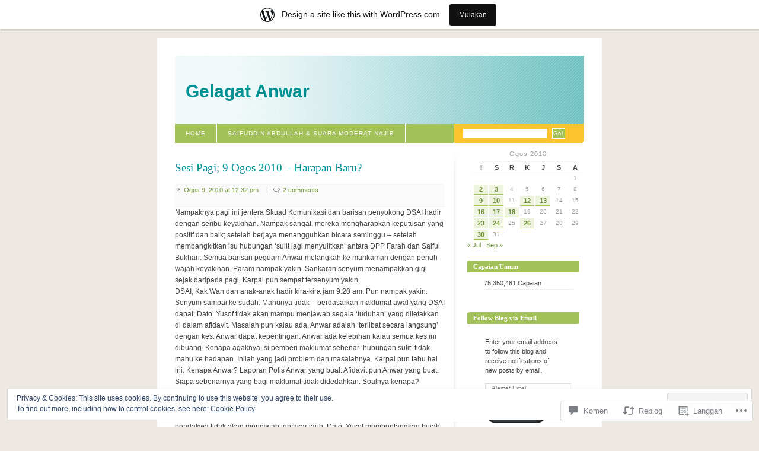

--- FILE ---
content_type: text/html; charset=UTF-8
request_url: https://gelagatanwar.wordpress.com/2010/08/09/sesi-pagi-9-ogos-2010-harapan-baru/
body_size: 65958
content:
<!DOCTYPE html PUBLIC "-//W3C//DTD XHTML 1.0 Strict//EN" "http://www.w3.org/TR/xhtml1/DTD/xhtml1-strict.dtd">
<html xmlns="http://www.w3.org/1999/xhtml" xml:lang="en" lang="en">
<head>
<meta http-equiv="Content-Type" content="text/html; charset=UTF-8" />
	<title>Sesi Pagi; 9 Ogos 2010 &#8211; Harapan Baru? | Gelagat Anwar</title>
	<link rel="pingback" href="https://gelagatanwar.wordpress.com/xmlrpc.php" />
	<meta name='robots' content='max-image-preview:large' />
<link rel='dns-prefetch' href='//s0.wp.com' />
<link rel='dns-prefetch' href='//widgets.wp.com' />
<link rel='dns-prefetch' href='//af.pubmine.com' />
<link rel="alternate" type="application/rss+xml" title="Gelagat Anwar &raquo; Suapan" href="https://gelagatanwar.wordpress.com/feed/" />
<link rel="alternate" type="application/rss+xml" title="Gelagat Anwar &raquo; Suapan Komentar" href="https://gelagatanwar.wordpress.com/comments/feed/" />
<link rel="alternate" type="application/rss+xml" title="Gelagat Anwar &raquo; Suapan Komentar Sesi Pagi; 9 Ogos 2010 &#8211; Harapan&nbsp;Baru?" href="https://gelagatanwar.wordpress.com/2010/08/09/sesi-pagi-9-ogos-2010-harapan-baru/feed/" />
	<script type="text/javascript">
		/* <![CDATA[ */
		function addLoadEvent(func) {
			var oldonload = window.onload;
			if (typeof window.onload != 'function') {
				window.onload = func;
			} else {
				window.onload = function () {
					oldonload();
					func();
				}
			}
		}
		/* ]]> */
	</script>
	<link crossorigin='anonymous' rel='stylesheet' id='all-css-0-1' href='/_static/??-eJx9jVsOgkAMRTfkWIkG44dxLQPUscwztBNg9w7GaHyEz9Peey6MSbUxCAYBn1Vy2VBgGKkzKAyYyzdaQuX0CII+OS3IwDI73LbMG/gv6FGSbu2TgXMAH7vsSnfAxdGpFFm+aM3oyOLb+6CfeOOieRW8HiwKBaMaPUCJfl7WtihcKZDMIDf0ZTXlprhpWjoXf66OdVUfdqd6398BgAV4Ag==&cssminify=yes' type='text/css' media='all' />
<style id='wp-emoji-styles-inline-css'>

	img.wp-smiley, img.emoji {
		display: inline !important;
		border: none !important;
		box-shadow: none !important;
		height: 1em !important;
		width: 1em !important;
		margin: 0 0.07em !important;
		vertical-align: -0.1em !important;
		background: none !important;
		padding: 0 !important;
	}
/*# sourceURL=wp-emoji-styles-inline-css */
</style>
<link crossorigin='anonymous' rel='stylesheet' id='all-css-2-1' href='/wp-content/plugins/gutenberg-core/v22.2.0/build/styles/block-library/style.css?m=1764855221i&cssminify=yes' type='text/css' media='all' />
<style id='wp-block-library-inline-css'>
.has-text-align-justify {
	text-align:justify;
}
.has-text-align-justify{text-align:justify;}

/*# sourceURL=wp-block-library-inline-css */
</style><style id='global-styles-inline-css'>
:root{--wp--preset--aspect-ratio--square: 1;--wp--preset--aspect-ratio--4-3: 4/3;--wp--preset--aspect-ratio--3-4: 3/4;--wp--preset--aspect-ratio--3-2: 3/2;--wp--preset--aspect-ratio--2-3: 2/3;--wp--preset--aspect-ratio--16-9: 16/9;--wp--preset--aspect-ratio--9-16: 9/16;--wp--preset--color--black: #000000;--wp--preset--color--cyan-bluish-gray: #abb8c3;--wp--preset--color--white: #ffffff;--wp--preset--color--pale-pink: #f78da7;--wp--preset--color--vivid-red: #cf2e2e;--wp--preset--color--luminous-vivid-orange: #ff6900;--wp--preset--color--luminous-vivid-amber: #fcb900;--wp--preset--color--light-green-cyan: #7bdcb5;--wp--preset--color--vivid-green-cyan: #00d084;--wp--preset--color--pale-cyan-blue: #8ed1fc;--wp--preset--color--vivid-cyan-blue: #0693e3;--wp--preset--color--vivid-purple: #9b51e0;--wp--preset--gradient--vivid-cyan-blue-to-vivid-purple: linear-gradient(135deg,rgb(6,147,227) 0%,rgb(155,81,224) 100%);--wp--preset--gradient--light-green-cyan-to-vivid-green-cyan: linear-gradient(135deg,rgb(122,220,180) 0%,rgb(0,208,130) 100%);--wp--preset--gradient--luminous-vivid-amber-to-luminous-vivid-orange: linear-gradient(135deg,rgb(252,185,0) 0%,rgb(255,105,0) 100%);--wp--preset--gradient--luminous-vivid-orange-to-vivid-red: linear-gradient(135deg,rgb(255,105,0) 0%,rgb(207,46,46) 100%);--wp--preset--gradient--very-light-gray-to-cyan-bluish-gray: linear-gradient(135deg,rgb(238,238,238) 0%,rgb(169,184,195) 100%);--wp--preset--gradient--cool-to-warm-spectrum: linear-gradient(135deg,rgb(74,234,220) 0%,rgb(151,120,209) 20%,rgb(207,42,186) 40%,rgb(238,44,130) 60%,rgb(251,105,98) 80%,rgb(254,248,76) 100%);--wp--preset--gradient--blush-light-purple: linear-gradient(135deg,rgb(255,206,236) 0%,rgb(152,150,240) 100%);--wp--preset--gradient--blush-bordeaux: linear-gradient(135deg,rgb(254,205,165) 0%,rgb(254,45,45) 50%,rgb(107,0,62) 100%);--wp--preset--gradient--luminous-dusk: linear-gradient(135deg,rgb(255,203,112) 0%,rgb(199,81,192) 50%,rgb(65,88,208) 100%);--wp--preset--gradient--pale-ocean: linear-gradient(135deg,rgb(255,245,203) 0%,rgb(182,227,212) 50%,rgb(51,167,181) 100%);--wp--preset--gradient--electric-grass: linear-gradient(135deg,rgb(202,248,128) 0%,rgb(113,206,126) 100%);--wp--preset--gradient--midnight: linear-gradient(135deg,rgb(2,3,129) 0%,rgb(40,116,252) 100%);--wp--preset--font-size--small: 13px;--wp--preset--font-size--medium: 20px;--wp--preset--font-size--large: 36px;--wp--preset--font-size--x-large: 42px;--wp--preset--font-family--albert-sans: 'Albert Sans', sans-serif;--wp--preset--font-family--alegreya: Alegreya, serif;--wp--preset--font-family--arvo: Arvo, serif;--wp--preset--font-family--bodoni-moda: 'Bodoni Moda', serif;--wp--preset--font-family--bricolage-grotesque: 'Bricolage Grotesque', sans-serif;--wp--preset--font-family--cabin: Cabin, sans-serif;--wp--preset--font-family--chivo: Chivo, sans-serif;--wp--preset--font-family--commissioner: Commissioner, sans-serif;--wp--preset--font-family--cormorant: Cormorant, serif;--wp--preset--font-family--courier-prime: 'Courier Prime', monospace;--wp--preset--font-family--crimson-pro: 'Crimson Pro', serif;--wp--preset--font-family--dm-mono: 'DM Mono', monospace;--wp--preset--font-family--dm-sans: 'DM Sans', sans-serif;--wp--preset--font-family--dm-serif-display: 'DM Serif Display', serif;--wp--preset--font-family--domine: Domine, serif;--wp--preset--font-family--eb-garamond: 'EB Garamond', serif;--wp--preset--font-family--epilogue: Epilogue, sans-serif;--wp--preset--font-family--fahkwang: Fahkwang, sans-serif;--wp--preset--font-family--figtree: Figtree, sans-serif;--wp--preset--font-family--fira-sans: 'Fira Sans', sans-serif;--wp--preset--font-family--fjalla-one: 'Fjalla One', sans-serif;--wp--preset--font-family--fraunces: Fraunces, serif;--wp--preset--font-family--gabarito: Gabarito, system-ui;--wp--preset--font-family--ibm-plex-mono: 'IBM Plex Mono', monospace;--wp--preset--font-family--ibm-plex-sans: 'IBM Plex Sans', sans-serif;--wp--preset--font-family--ibarra-real-nova: 'Ibarra Real Nova', serif;--wp--preset--font-family--instrument-serif: 'Instrument Serif', serif;--wp--preset--font-family--inter: Inter, sans-serif;--wp--preset--font-family--josefin-sans: 'Josefin Sans', sans-serif;--wp--preset--font-family--jost: Jost, sans-serif;--wp--preset--font-family--libre-baskerville: 'Libre Baskerville', serif;--wp--preset--font-family--libre-franklin: 'Libre Franklin', sans-serif;--wp--preset--font-family--literata: Literata, serif;--wp--preset--font-family--lora: Lora, serif;--wp--preset--font-family--merriweather: Merriweather, serif;--wp--preset--font-family--montserrat: Montserrat, sans-serif;--wp--preset--font-family--newsreader: Newsreader, serif;--wp--preset--font-family--noto-sans-mono: 'Noto Sans Mono', sans-serif;--wp--preset--font-family--nunito: Nunito, sans-serif;--wp--preset--font-family--open-sans: 'Open Sans', sans-serif;--wp--preset--font-family--overpass: Overpass, sans-serif;--wp--preset--font-family--pt-serif: 'PT Serif', serif;--wp--preset--font-family--petrona: Petrona, serif;--wp--preset--font-family--piazzolla: Piazzolla, serif;--wp--preset--font-family--playfair-display: 'Playfair Display', serif;--wp--preset--font-family--plus-jakarta-sans: 'Plus Jakarta Sans', sans-serif;--wp--preset--font-family--poppins: Poppins, sans-serif;--wp--preset--font-family--raleway: Raleway, sans-serif;--wp--preset--font-family--roboto: Roboto, sans-serif;--wp--preset--font-family--roboto-slab: 'Roboto Slab', serif;--wp--preset--font-family--rubik: Rubik, sans-serif;--wp--preset--font-family--rufina: Rufina, serif;--wp--preset--font-family--sora: Sora, sans-serif;--wp--preset--font-family--source-sans-3: 'Source Sans 3', sans-serif;--wp--preset--font-family--source-serif-4: 'Source Serif 4', serif;--wp--preset--font-family--space-mono: 'Space Mono', monospace;--wp--preset--font-family--syne: Syne, sans-serif;--wp--preset--font-family--texturina: Texturina, serif;--wp--preset--font-family--urbanist: Urbanist, sans-serif;--wp--preset--font-family--work-sans: 'Work Sans', sans-serif;--wp--preset--spacing--20: 0.44rem;--wp--preset--spacing--30: 0.67rem;--wp--preset--spacing--40: 1rem;--wp--preset--spacing--50: 1.5rem;--wp--preset--spacing--60: 2.25rem;--wp--preset--spacing--70: 3.38rem;--wp--preset--spacing--80: 5.06rem;--wp--preset--shadow--natural: 6px 6px 9px rgba(0, 0, 0, 0.2);--wp--preset--shadow--deep: 12px 12px 50px rgba(0, 0, 0, 0.4);--wp--preset--shadow--sharp: 6px 6px 0px rgba(0, 0, 0, 0.2);--wp--preset--shadow--outlined: 6px 6px 0px -3px rgb(255, 255, 255), 6px 6px rgb(0, 0, 0);--wp--preset--shadow--crisp: 6px 6px 0px rgb(0, 0, 0);}:where(.is-layout-flex){gap: 0.5em;}:where(.is-layout-grid){gap: 0.5em;}body .is-layout-flex{display: flex;}.is-layout-flex{flex-wrap: wrap;align-items: center;}.is-layout-flex > :is(*, div){margin: 0;}body .is-layout-grid{display: grid;}.is-layout-grid > :is(*, div){margin: 0;}:where(.wp-block-columns.is-layout-flex){gap: 2em;}:where(.wp-block-columns.is-layout-grid){gap: 2em;}:where(.wp-block-post-template.is-layout-flex){gap: 1.25em;}:where(.wp-block-post-template.is-layout-grid){gap: 1.25em;}.has-black-color{color: var(--wp--preset--color--black) !important;}.has-cyan-bluish-gray-color{color: var(--wp--preset--color--cyan-bluish-gray) !important;}.has-white-color{color: var(--wp--preset--color--white) !important;}.has-pale-pink-color{color: var(--wp--preset--color--pale-pink) !important;}.has-vivid-red-color{color: var(--wp--preset--color--vivid-red) !important;}.has-luminous-vivid-orange-color{color: var(--wp--preset--color--luminous-vivid-orange) !important;}.has-luminous-vivid-amber-color{color: var(--wp--preset--color--luminous-vivid-amber) !important;}.has-light-green-cyan-color{color: var(--wp--preset--color--light-green-cyan) !important;}.has-vivid-green-cyan-color{color: var(--wp--preset--color--vivid-green-cyan) !important;}.has-pale-cyan-blue-color{color: var(--wp--preset--color--pale-cyan-blue) !important;}.has-vivid-cyan-blue-color{color: var(--wp--preset--color--vivid-cyan-blue) !important;}.has-vivid-purple-color{color: var(--wp--preset--color--vivid-purple) !important;}.has-black-background-color{background-color: var(--wp--preset--color--black) !important;}.has-cyan-bluish-gray-background-color{background-color: var(--wp--preset--color--cyan-bluish-gray) !important;}.has-white-background-color{background-color: var(--wp--preset--color--white) !important;}.has-pale-pink-background-color{background-color: var(--wp--preset--color--pale-pink) !important;}.has-vivid-red-background-color{background-color: var(--wp--preset--color--vivid-red) !important;}.has-luminous-vivid-orange-background-color{background-color: var(--wp--preset--color--luminous-vivid-orange) !important;}.has-luminous-vivid-amber-background-color{background-color: var(--wp--preset--color--luminous-vivid-amber) !important;}.has-light-green-cyan-background-color{background-color: var(--wp--preset--color--light-green-cyan) !important;}.has-vivid-green-cyan-background-color{background-color: var(--wp--preset--color--vivid-green-cyan) !important;}.has-pale-cyan-blue-background-color{background-color: var(--wp--preset--color--pale-cyan-blue) !important;}.has-vivid-cyan-blue-background-color{background-color: var(--wp--preset--color--vivid-cyan-blue) !important;}.has-vivid-purple-background-color{background-color: var(--wp--preset--color--vivid-purple) !important;}.has-black-border-color{border-color: var(--wp--preset--color--black) !important;}.has-cyan-bluish-gray-border-color{border-color: var(--wp--preset--color--cyan-bluish-gray) !important;}.has-white-border-color{border-color: var(--wp--preset--color--white) !important;}.has-pale-pink-border-color{border-color: var(--wp--preset--color--pale-pink) !important;}.has-vivid-red-border-color{border-color: var(--wp--preset--color--vivid-red) !important;}.has-luminous-vivid-orange-border-color{border-color: var(--wp--preset--color--luminous-vivid-orange) !important;}.has-luminous-vivid-amber-border-color{border-color: var(--wp--preset--color--luminous-vivid-amber) !important;}.has-light-green-cyan-border-color{border-color: var(--wp--preset--color--light-green-cyan) !important;}.has-vivid-green-cyan-border-color{border-color: var(--wp--preset--color--vivid-green-cyan) !important;}.has-pale-cyan-blue-border-color{border-color: var(--wp--preset--color--pale-cyan-blue) !important;}.has-vivid-cyan-blue-border-color{border-color: var(--wp--preset--color--vivid-cyan-blue) !important;}.has-vivid-purple-border-color{border-color: var(--wp--preset--color--vivid-purple) !important;}.has-vivid-cyan-blue-to-vivid-purple-gradient-background{background: var(--wp--preset--gradient--vivid-cyan-blue-to-vivid-purple) !important;}.has-light-green-cyan-to-vivid-green-cyan-gradient-background{background: var(--wp--preset--gradient--light-green-cyan-to-vivid-green-cyan) !important;}.has-luminous-vivid-amber-to-luminous-vivid-orange-gradient-background{background: var(--wp--preset--gradient--luminous-vivid-amber-to-luminous-vivid-orange) !important;}.has-luminous-vivid-orange-to-vivid-red-gradient-background{background: var(--wp--preset--gradient--luminous-vivid-orange-to-vivid-red) !important;}.has-very-light-gray-to-cyan-bluish-gray-gradient-background{background: var(--wp--preset--gradient--very-light-gray-to-cyan-bluish-gray) !important;}.has-cool-to-warm-spectrum-gradient-background{background: var(--wp--preset--gradient--cool-to-warm-spectrum) !important;}.has-blush-light-purple-gradient-background{background: var(--wp--preset--gradient--blush-light-purple) !important;}.has-blush-bordeaux-gradient-background{background: var(--wp--preset--gradient--blush-bordeaux) !important;}.has-luminous-dusk-gradient-background{background: var(--wp--preset--gradient--luminous-dusk) !important;}.has-pale-ocean-gradient-background{background: var(--wp--preset--gradient--pale-ocean) !important;}.has-electric-grass-gradient-background{background: var(--wp--preset--gradient--electric-grass) !important;}.has-midnight-gradient-background{background: var(--wp--preset--gradient--midnight) !important;}.has-small-font-size{font-size: var(--wp--preset--font-size--small) !important;}.has-medium-font-size{font-size: var(--wp--preset--font-size--medium) !important;}.has-large-font-size{font-size: var(--wp--preset--font-size--large) !important;}.has-x-large-font-size{font-size: var(--wp--preset--font-size--x-large) !important;}.has-albert-sans-font-family{font-family: var(--wp--preset--font-family--albert-sans) !important;}.has-alegreya-font-family{font-family: var(--wp--preset--font-family--alegreya) !important;}.has-arvo-font-family{font-family: var(--wp--preset--font-family--arvo) !important;}.has-bodoni-moda-font-family{font-family: var(--wp--preset--font-family--bodoni-moda) !important;}.has-bricolage-grotesque-font-family{font-family: var(--wp--preset--font-family--bricolage-grotesque) !important;}.has-cabin-font-family{font-family: var(--wp--preset--font-family--cabin) !important;}.has-chivo-font-family{font-family: var(--wp--preset--font-family--chivo) !important;}.has-commissioner-font-family{font-family: var(--wp--preset--font-family--commissioner) !important;}.has-cormorant-font-family{font-family: var(--wp--preset--font-family--cormorant) !important;}.has-courier-prime-font-family{font-family: var(--wp--preset--font-family--courier-prime) !important;}.has-crimson-pro-font-family{font-family: var(--wp--preset--font-family--crimson-pro) !important;}.has-dm-mono-font-family{font-family: var(--wp--preset--font-family--dm-mono) !important;}.has-dm-sans-font-family{font-family: var(--wp--preset--font-family--dm-sans) !important;}.has-dm-serif-display-font-family{font-family: var(--wp--preset--font-family--dm-serif-display) !important;}.has-domine-font-family{font-family: var(--wp--preset--font-family--domine) !important;}.has-eb-garamond-font-family{font-family: var(--wp--preset--font-family--eb-garamond) !important;}.has-epilogue-font-family{font-family: var(--wp--preset--font-family--epilogue) !important;}.has-fahkwang-font-family{font-family: var(--wp--preset--font-family--fahkwang) !important;}.has-figtree-font-family{font-family: var(--wp--preset--font-family--figtree) !important;}.has-fira-sans-font-family{font-family: var(--wp--preset--font-family--fira-sans) !important;}.has-fjalla-one-font-family{font-family: var(--wp--preset--font-family--fjalla-one) !important;}.has-fraunces-font-family{font-family: var(--wp--preset--font-family--fraunces) !important;}.has-gabarito-font-family{font-family: var(--wp--preset--font-family--gabarito) !important;}.has-ibm-plex-mono-font-family{font-family: var(--wp--preset--font-family--ibm-plex-mono) !important;}.has-ibm-plex-sans-font-family{font-family: var(--wp--preset--font-family--ibm-plex-sans) !important;}.has-ibarra-real-nova-font-family{font-family: var(--wp--preset--font-family--ibarra-real-nova) !important;}.has-instrument-serif-font-family{font-family: var(--wp--preset--font-family--instrument-serif) !important;}.has-inter-font-family{font-family: var(--wp--preset--font-family--inter) !important;}.has-josefin-sans-font-family{font-family: var(--wp--preset--font-family--josefin-sans) !important;}.has-jost-font-family{font-family: var(--wp--preset--font-family--jost) !important;}.has-libre-baskerville-font-family{font-family: var(--wp--preset--font-family--libre-baskerville) !important;}.has-libre-franklin-font-family{font-family: var(--wp--preset--font-family--libre-franklin) !important;}.has-literata-font-family{font-family: var(--wp--preset--font-family--literata) !important;}.has-lora-font-family{font-family: var(--wp--preset--font-family--lora) !important;}.has-merriweather-font-family{font-family: var(--wp--preset--font-family--merriweather) !important;}.has-montserrat-font-family{font-family: var(--wp--preset--font-family--montserrat) !important;}.has-newsreader-font-family{font-family: var(--wp--preset--font-family--newsreader) !important;}.has-noto-sans-mono-font-family{font-family: var(--wp--preset--font-family--noto-sans-mono) !important;}.has-nunito-font-family{font-family: var(--wp--preset--font-family--nunito) !important;}.has-open-sans-font-family{font-family: var(--wp--preset--font-family--open-sans) !important;}.has-overpass-font-family{font-family: var(--wp--preset--font-family--overpass) !important;}.has-pt-serif-font-family{font-family: var(--wp--preset--font-family--pt-serif) !important;}.has-petrona-font-family{font-family: var(--wp--preset--font-family--petrona) !important;}.has-piazzolla-font-family{font-family: var(--wp--preset--font-family--piazzolla) !important;}.has-playfair-display-font-family{font-family: var(--wp--preset--font-family--playfair-display) !important;}.has-plus-jakarta-sans-font-family{font-family: var(--wp--preset--font-family--plus-jakarta-sans) !important;}.has-poppins-font-family{font-family: var(--wp--preset--font-family--poppins) !important;}.has-raleway-font-family{font-family: var(--wp--preset--font-family--raleway) !important;}.has-roboto-font-family{font-family: var(--wp--preset--font-family--roboto) !important;}.has-roboto-slab-font-family{font-family: var(--wp--preset--font-family--roboto-slab) !important;}.has-rubik-font-family{font-family: var(--wp--preset--font-family--rubik) !important;}.has-rufina-font-family{font-family: var(--wp--preset--font-family--rufina) !important;}.has-sora-font-family{font-family: var(--wp--preset--font-family--sora) !important;}.has-source-sans-3-font-family{font-family: var(--wp--preset--font-family--source-sans-3) !important;}.has-source-serif-4-font-family{font-family: var(--wp--preset--font-family--source-serif-4) !important;}.has-space-mono-font-family{font-family: var(--wp--preset--font-family--space-mono) !important;}.has-syne-font-family{font-family: var(--wp--preset--font-family--syne) !important;}.has-texturina-font-family{font-family: var(--wp--preset--font-family--texturina) !important;}.has-urbanist-font-family{font-family: var(--wp--preset--font-family--urbanist) !important;}.has-work-sans-font-family{font-family: var(--wp--preset--font-family--work-sans) !important;}
/*# sourceURL=global-styles-inline-css */
</style>

<style id='classic-theme-styles-inline-css'>
/*! This file is auto-generated */
.wp-block-button__link{color:#fff;background-color:#32373c;border-radius:9999px;box-shadow:none;text-decoration:none;padding:calc(.667em + 2px) calc(1.333em + 2px);font-size:1.125em}.wp-block-file__button{background:#32373c;color:#fff;text-decoration:none}
/*# sourceURL=/wp-includes/css/classic-themes.min.css */
</style>
<link crossorigin='anonymous' rel='stylesheet' id='all-css-4-1' href='/_static/??-eJx9jksOwjAMRC9EsEAtnwXiKCgfC1LqJIqd9vq4qtgAYmPJM/PsgbkYn5NgEqBmytjuMTH4XFF1KlZAE4QhWhyRNLb1zBv4jc1FGeNcqchsdFJsZOShIP/jBpRi/dOotJ5YDeCW3t5twhRyBdskkxWJ/osCrh5ci2OACavTzyoulflzX7pc6bI7Hk777tx1/fACNXxjkA==&cssminify=yes' type='text/css' media='all' />
<link rel='stylesheet' id='verbum-gutenberg-css-css' href='https://widgets.wp.com/verbum-block-editor/block-editor.css?ver=1738686361' media='all' />
<link crossorigin='anonymous' rel='stylesheet' id='all-css-6-1' href='/_static/??-eJx9i0EOgzAMwD60LmIgJg6It9AqdEVpU5FUsN+v3OCymy3ZsGfjOCkmBf1gRIFcLFgKB4h+CZ9O5AGXKhaTqfiQBDa0xL6ih1pd9N/kkQ2xmzVwuolZaA7buU5xbN5d0w9t++rXH7qLO+8=&cssminify=yes' type='text/css' media='all' />
<link crossorigin='anonymous' rel='stylesheet' id='print-css-7-1' href='/wp-content/mu-plugins/global-print/global-print.css?m=1465851035i&cssminify=yes' type='text/css' media='print' />
<style id='jetpack-global-styles-frontend-style-inline-css'>
:root { --font-headings: unset; --font-base: unset; --font-headings-default: -apple-system,BlinkMacSystemFont,"Segoe UI",Roboto,Oxygen-Sans,Ubuntu,Cantarell,"Helvetica Neue",sans-serif; --font-base-default: -apple-system,BlinkMacSystemFont,"Segoe UI",Roboto,Oxygen-Sans,Ubuntu,Cantarell,"Helvetica Neue",sans-serif;}
/*# sourceURL=jetpack-global-styles-frontend-style-inline-css */
</style>
<link crossorigin='anonymous' rel='stylesheet' id='all-css-10-1' href='/_static/??-eJyNjcsKAjEMRX/IGtQZBxfip0hMS9sxTYppGfx7H7gRN+7ugcs5sFRHKi1Ig9Jd5R6zGMyhVaTrh8G6QFHfORhYwlvw6P39PbPENZmt4G/ROQuBKWVkxxrVvuBH1lIoz2waILJekF+HUzlupnG3nQ77YZwfuRJIaQ==&cssminify=yes' type='text/css' media='all' />
<script type="text/javascript" id="jetpack_related-posts-js-extra">
/* <![CDATA[ */
var related_posts_js_options = {"post_heading":"h4"};
//# sourceURL=jetpack_related-posts-js-extra
/* ]]> */
</script>
<script type="text/javascript" id="wpcom-actionbar-placeholder-js-extra">
/* <![CDATA[ */
var actionbardata = {"siteID":"4885104","postID":"619","siteURL":"https://gelagatanwar.wordpress.com","xhrURL":"https://gelagatanwar.wordpress.com/wp-admin/admin-ajax.php","nonce":"f23bfaeb8e","isLoggedIn":"","statusMessage":"","subsEmailDefault":"instantly","proxyScriptUrl":"https://s0.wp.com/wp-content/js/wpcom-proxy-request.js?m=1513050504i&amp;ver=20211021","shortlink":"https://wp.me/pkuQ0-9Z","i18n":{"followedText":"New posts from this site will now appear in your \u003Ca href=\"https://wordpress.com/reader\"\u003EReader\u003C/a\u003E","foldBar":"Collapse this bar","unfoldBar":"Expand this bar","shortLinkCopied":"Shortlink copied to clipboard."}};
//# sourceURL=wpcom-actionbar-placeholder-js-extra
/* ]]> */
</script>
<script type="text/javascript" id="jetpack-mu-wpcom-settings-js-before">
/* <![CDATA[ */
var JETPACK_MU_WPCOM_SETTINGS = {"assetsUrl":"https://s0.wp.com/wp-content/mu-plugins/jetpack-mu-wpcom-plugin/sun/jetpack_vendor/automattic/jetpack-mu-wpcom/src/build/"};
//# sourceURL=jetpack-mu-wpcom-settings-js-before
/* ]]> */
</script>
<script crossorigin='anonymous' type='text/javascript'  src='/_static/??-eJxdjd0KAiEQhV+o2clg2b2JHiVcFdF0HBxt6+3bhYjq6vBx/nBlMIWao4a5A6fuAwlG11ib25tROuE1kMGlh2SxuqSbs8BFmvzSkAMNUQ74tRu3TGrAtTye/96Siv+8rqVabQVM0iJO9qLJjPfTLkCFwFuu28Qln9U0jkelpnmOL35BR9g='></script>
<script type="text/javascript" id="rlt-proxy-js-after">
/* <![CDATA[ */
	rltInitialize( {"token":null,"iframeOrigins":["https:\/\/widgets.wp.com"]} );
//# sourceURL=rlt-proxy-js-after
/* ]]> */
</script>
<link rel="EditURI" type="application/rsd+xml" title="RSD" href="https://gelagatanwar.wordpress.com/xmlrpc.php?rsd" />
<meta name="generator" content="WordPress.com" />
<link rel="canonical" href="https://gelagatanwar.wordpress.com/2010/08/09/sesi-pagi-9-ogos-2010-harapan-baru/" />
<link rel='shortlink' href='https://wp.me/pkuQ0-9Z' />
<link rel="alternate" type="application/json+oembed" href="https://public-api.wordpress.com/oembed/?format=json&amp;url=https%3A%2F%2Fgelagatanwar.wordpress.com%2F2010%2F08%2F09%2Fsesi-pagi-9-ogos-2010-harapan-baru%2F&amp;for=wpcom-auto-discovery" /><link rel="alternate" type="application/xml+oembed" href="https://public-api.wordpress.com/oembed/?format=xml&amp;url=https%3A%2F%2Fgelagatanwar.wordpress.com%2F2010%2F08%2F09%2Fsesi-pagi-9-ogos-2010-harapan-baru%2F&amp;for=wpcom-auto-discovery" />
<!-- Jetpack Open Graph Tags -->
<meta property="og:type" content="article" />
<meta property="og:title" content="Sesi Pagi; 9 Ogos 2010 &#8211; Harapan Baru?" />
<meta property="og:url" content="https://gelagatanwar.wordpress.com/2010/08/09/sesi-pagi-9-ogos-2010-harapan-baru/" />
<meta property="og:description" content="Nampaknya pagi ini jentera Skuad Komunikasi dan barisan penyokong DSAI hadir dengan seribu keyakinan. Nampak sangat, mereka mengharapkan keputusan yang positif dan baik; setelah berjaya menangguhka…" />
<meta property="article:published_time" content="2010-08-09T04:32:22+00:00" />
<meta property="article:modified_time" content="2010-08-09T04:32:22+00:00" />
<meta property="og:site_name" content="Gelagat Anwar" />
<meta property="og:image" content="https://s0.wp.com/i/blank.jpg?m=1383295312i" />
<meta property="og:image:width" content="200" />
<meta property="og:image:height" content="200" />
<meta property="og:image:alt" content="" />
<meta property="og:locale" content="ms_MY" />
<meta property="fb:app_id" content="249643311490" />
<meta property="article:publisher" content="https://www.facebook.com/WordPresscom" />
<meta name="twitter:text:title" content="Sesi Pagi; 9 Ogos 2010 &#8211; Harapan&nbsp;Baru?" />
<meta name="twitter:card" content="summary" />

<!-- End Jetpack Open Graph Tags -->
<link rel="shortcut icon" type="image/x-icon" href="https://s0.wp.com/i/favicon.ico?m=1713425267i" sizes="16x16 24x24 32x32 48x48" />
<link rel="icon" type="image/x-icon" href="https://s0.wp.com/i/favicon.ico?m=1713425267i" sizes="16x16 24x24 32x32 48x48" />
<link rel="apple-touch-icon" href="https://s0.wp.com/i/webclip.png?m=1713868326i" />
<link rel='openid.server' href='https://gelagatanwar.wordpress.com/?openidserver=1' />
<link rel='openid.delegate' href='https://gelagatanwar.wordpress.com/' />
<link rel="search" type="application/opensearchdescription+xml" href="https://gelagatanwar.wordpress.com/osd.xml" title="Gelagat Anwar" />
<link rel="search" type="application/opensearchdescription+xml" href="https://s1.wp.com/opensearch.xml" title="WordPress.com" />
<style type="text/css">.recentcomments a{display:inline !important;padding:0 !important;margin:0 !important;}</style>		<style type="text/css">
			.recentcomments a {
				display: inline !important;
				padding: 0 !important;
				margin: 0 !important;
			}

			table.recentcommentsavatartop img.avatar, table.recentcommentsavatarend img.avatar {
				border: 0px;
				margin: 0;
			}

			table.recentcommentsavatartop a, table.recentcommentsavatarend a {
				border: 0px !important;
				background-color: transparent !important;
			}

			td.recentcommentsavatarend, td.recentcommentsavatartop {
				padding: 0px 0px 1px 0px;
				margin: 0px;
			}

			td.recentcommentstextend {
				border: none !important;
				padding: 0px 0px 2px 10px;
			}

			.rtl td.recentcommentstextend {
				padding: 0px 10px 2px 0px;
			}

			td.recentcommentstexttop {
				border: none;
				padding: 0px 0px 0px 10px;
			}

			.rtl td.recentcommentstexttop {
				padding: 0px 10px 0px 0px;
			}
		</style>
		<meta name="description" content="Nampaknya pagi ini jentera Skuad Komunikasi dan barisan penyokong DSAI hadir dengan seribu keyakinan. Nampak sangat, mereka mengharapkan keputusan yang positif dan baik; setelah berjaya menangguhkan bicara seminggu - setelah membangkitkan isu hubungan &#039;sulit lagi menyulitkan&#039; antara DPP Farah dan Saiful Bukhari. Semua barisan peguam Anwar melangkah ke mahkamah dengan penuh wajah keyakinan. Param nampak&hellip;" />
<style type="text/css">
#header{
	background: url(https://s0.wp.com/wp-content/themes/pub/blix/images/spring_flavour/header_bg.jpg) no-repeat;
}
#header h1 a, #desc {
	color:#009193;
}
#desc {
	margin-right: 30px;
}
</style>
<script type="text/javascript">
/* <![CDATA[ */
var wa_client = {}; wa_client.cmd = []; wa_client.config = { 'blog_id': 4885104, 'blog_language': 'ms', 'is_wordads': false, 'hosting_type': 0, 'afp_account_id': null, 'afp_host_id': 5038568878849053, 'theme': 'pub/blix', '_': { 'title': 'Advertisement', 'privacy_settings': 'Tetapan Privasi' }, 'formats': [ 'inline', 'belowpost', 'bottom_sticky', 'sidebar_sticky_right', 'sidebar', 'gutenberg_rectangle', 'gutenberg_leaderboard', 'gutenberg_mobile_leaderboard', 'gutenberg_skyscraper' ] };
/* ]]> */
</script>
		<script type="text/javascript">

			window.doNotSellCallback = function() {

				var linkElements = [
					'a[href="https://wordpress.com/?ref=footer_blog"]',
					'a[href="https://wordpress.com/?ref=footer_website"]',
					'a[href="https://wordpress.com/?ref=vertical_footer"]',
					'a[href^="https://wordpress.com/?ref=footer_segment_"]',
				].join(',');

				var dnsLink = document.createElement( 'a' );
				dnsLink.href = 'https://wordpress.com/advertising-program-optout/';
				dnsLink.classList.add( 'do-not-sell-link' );
				dnsLink.rel = 'nofollow';
				dnsLink.style.marginLeft = '0.5em';
				dnsLink.textContent = 'Do Not Sell or Share My Personal Information';

				var creditLinks = document.querySelectorAll( linkElements );

				if ( 0 === creditLinks.length ) {
					return false;
				}

				Array.prototype.forEach.call( creditLinks, function( el ) {
					el.insertAdjacentElement( 'afterend', dnsLink );
				});

				return true;
			};

		</script>
		<script type="text/javascript">
	window.google_analytics_uacct = "UA-52447-2";
</script>

<script type="text/javascript">
	var _gaq = _gaq || [];
	_gaq.push(['_setAccount', 'UA-52447-2']);
	_gaq.push(['_gat._anonymizeIp']);
	_gaq.push(['_setDomainName', 'wordpress.com']);
	_gaq.push(['_initData']);
	_gaq.push(['_trackPageview']);

	(function() {
		var ga = document.createElement('script'); ga.type = 'text/javascript'; ga.async = true;
		ga.src = ('https:' == document.location.protocol ? 'https://ssl' : 'http://www') + '.google-analytics.com/ga.js';
		(document.getElementsByTagName('head')[0] || document.getElementsByTagName('body')[0]).appendChild(ga);
	})();
</script>
<link crossorigin='anonymous' rel='stylesheet' id='all-css-0-3' href='/_static/??-eJyNzMsKAjEMheEXshPqBXUhPoo4bRgytmkwCYNvbwdm487d+eDwwyIhNTZkg+pBik/ECjOaPNNrM6gzPIgTjE4ld46a3iRGrX9/NFTiIanu4O9wbdkLKiyUJzQFaxKkaV9qn4Jr7V5v8Xw6XC/xGPfzF4aPQ7Q=&cssminify=yes' type='text/css' media='all' />
</head>

<body class="wp-singular post-template-default single single-post postid-619 single-format-standard wp-theme-pubblix customizer-styles-applied jetpack-reblog-enabled has-marketing-bar has-marketing-bar-theme-blix">
<div id="container">

<div id="header">
	<h1><a href="https://gelagatanwar.wordpress.com">Gelagat Anwar</a></h1>
</div>

<div id="navigation">

	<form action="https://gelagatanwar.wordpress.com/" method="get">
		<fieldset>
			<input value="" name="s" id="s" />
			<input type="submit" value="Go!" id="searchbutton" name="searchbutton" />
		</fieldset>
	</form>

	<ul class="menu">
	<li><a href="https://gelagatanwar.wordpress.com">Home</a></li>
	<li class="page_item page-item-3621"><a href="https://gelagatanwar.wordpress.com/saifuddin-abdullah-suara-moderat-najib/">Saifuddin Abdullah &amp; Suara Moderat&nbsp;Najib</a></li>
</ul>

</div><!-- /navigation -->

<hr class="low" />

<div id="content">



	<div id="post-619" class="entry single post-619 post type-post status-publish format-standard hentry category-anwar-ibrahim-baru category-kes-liwat category-weakest-link-in-pr tag-anwar-ibrahim tag-farah-azlina-latif tag-gelagat-anwar tag-saiful-bukhari tag-sodomi-ii">

		<h2>Sesi Pagi; 9 Ogos 2010 &#8211; Harapan&nbsp;Baru?</h2>

		<p class="info">
   		<em class="date"><a href="https://gelagatanwar.wordpress.com/2010/08/09/sesi-pagi-9-ogos-2010-harapan-baru/" title="12:32 pm" rel="bookmark">Ogos 9, 2010 at 12:32 pm</a></em>   							<em class="comments-popup">
			<a href="https://gelagatanwar.wordpress.com/2010/08/09/sesi-pagi-9-ogos-2010-harapan-baru/#comments" class="commentlink" >2 comments</a>			</em>
		   		   		</p>

		<div>Nampaknya pagi ini jentera Skuad Komunikasi dan barisan penyokong  DSAI hadir dengan seribu keyakinan. Nampak sangat, mereka mengharapkan  keputusan yang positif dan baik; setelah berjaya menangguhkan bicara  seminggu &#8211; setelah membangkitkan isu hubungan &#8216;sulit lagi menyulitkan&#8217;  antara DPP Farah dan Saiful Bukhari. Semua barisan peguam Anwar  melangkah ke mahkamah dengan penuh wajah keyakinan. Param nampak yakin.  Sankaran senyum menampakkan gigi sejak daripada pagi. Karpal pun sempat  tersenyum yakin.</div>
<div>DSAI, Kak Wan dan anak-anak hadir kira-kira jam 9.20 am. Pun nampak  yakin. Senyum sampai ke sudah. Mahunya tidak &#8211; berdasarkan maklumat  awal yang DSAI dapat; Dato&#8217; Yusof tidak akan mampu menjawab segala  &#8216;tuduhan&#8217; yang diletakkan di dalam afidavit. Masalah pun kalau ada,  Anwar adalah &#8216;terlibat secara langsung&#8217; dengan kes. Anwar dapat  kepentingan. Anwar ada kelebihan kalau semua kes ini dibuang. Kenapa  agaknya, si pemberi maklumat sebenar &#8216;hubungan sulit&#8217; tidak mahu ke  hadapan. Inilah yang jadi problem dan masalahnya. Karpal pun tahu hal  ini. Kenapa Anwar? Laporan Polis Anwar yang buat. Afidavit pun Anwar  yang buat. Siapa sebenarnya yang bagi maklumat tidak didedahkan. Soalnya  kenapa?</div>
<div>Karpal membentangkan alasan submission dengan panjang lebar.  Termasuk mengingatkan bahawa Saiful tidak ada kredibiliti kerana telah  terlibat dengan hubungan &#8216;sulit lagi menyulitkan&#8217; dengan DPP Farah.  Agakan awal bahawa pendakwa tidak akan menjawab tersasar jauh. Dato&#8217;  Yusof membentangkan hujah balas dengan juga panjang lebar. Termasuk  mengingatkan bahawa kes ini tidak ada kena mengena dengan kes liwat. Di  mana asas? Siapa saksi yang mengatakan adanya hubungan sulit.</div>
<div>Dato&#8217; Yusof memaklumkan bahawa dua afidavit balas telahpun dibuat  oleh DPP Hanafiah dan Jude Pereira. Kedua-duanya mengakui bahawa Farah  TIDAK ADA AKSES langsung kepada bahan bukti. Farah TIDAK ADA kepentingan  langsung kepada kes yang sedang berlangsung; KECUALI sebagai pencatat  minit. Maka, TIDAK ADA alasan mengatakan bahawa Farah adalah seorang DPP  yang sangat penting di dalam kes ini.</div>
<div>Penyokong DSAI pun patut maklum &#8211; mereka tahu dan tengok sendiri  cara kerja Farah. Datang ke mahkamah. Buka laptop. Dan catatkan segala  butir percakapan di dalam mahkamah. Itu sahaja.</div>
<div>Tanyalah Abang Razak, beberapa orang penyokong tegar DSAI berbangsa  India di bench awam. Mereka pun tahu. Ini sengaja nak cari fasal  sahaja. Tak lebih daripada itu.</div>
<div>Janji Karpal</div>
<div>Yang seronok, Karpal sudah BERJANJI dengan Hakim bahawa dia TIDAK  AKAN melengahkan lagi kes setelah Hakim membuat keputusan petang nanti.  Boleh percaya ke JANJI uncle Singh sorang ni? Boleh percaya? Dulu pun  banyak kali berjanji &#8211; haram. Asyik minta tangguh.</div>
<div>Mahkamah akan bersambung jam 2.15 pm. Harap Karpal pegang pada janji.</div>
<div id="atatags-370373-69735e2dd4e37">
		<script type="text/javascript">
			__ATA = window.__ATA || {};
			__ATA.cmd = window.__ATA.cmd || [];
			__ATA.cmd.push(function() {
				__ATA.initVideoSlot('atatags-370373-69735e2dd4e37', {
					sectionId: '370373',
					format: 'inread'
				});
			});
		</script>
	</div><span id="wordads-inline-marker" style="display: none;"></span><div id="jp-post-flair" class="sharedaddy sd-like-enabled sd-sharing-enabled"><div class="sharedaddy sd-sharing-enabled"><div class="robots-nocontent sd-block sd-social sd-social-icon-text sd-sharing"><h3 class="sd-title">Kongsikan:</h3><div class="sd-content"><ul><li class="share-facebook"><a rel="nofollow noopener noreferrer"
				data-shared="sharing-facebook-619"
				class="share-facebook sd-button share-icon"
				href="https://gelagatanwar.wordpress.com/2010/08/09/sesi-pagi-9-ogos-2010-harapan-baru/?share=facebook"
				target="_blank"
				aria-labelledby="sharing-facebook-619"
				>
				<span id="sharing-facebook-619" hidden>Kongsikan melalui Facebook (Opens in new window)</span>
				<span>Facebook</span>
			</a></li><li class="share-twitter"><a rel="nofollow noopener noreferrer"
				data-shared="sharing-twitter-619"
				class="share-twitter sd-button share-icon"
				href="https://gelagatanwar.wordpress.com/2010/08/09/sesi-pagi-9-ogos-2010-harapan-baru/?share=twitter"
				target="_blank"
				aria-labelledby="sharing-twitter-619"
				>
				<span id="sharing-twitter-619" hidden>Share on X (Opens in new window)</span>
				<span>X</span>
			</a></li><li class="share-end"></li></ul></div></div></div><div class='sharedaddy sd-block sd-like jetpack-likes-widget-wrapper jetpack-likes-widget-unloaded' id='like-post-wrapper-4885104-619-69735e2dd8071' data-src='//widgets.wp.com/likes/index.html?ver=20260123#blog_id=4885104&amp;post_id=619&amp;origin=gelagatanwar.wordpress.com&amp;obj_id=4885104-619-69735e2dd8071' data-name='like-post-frame-4885104-619-69735e2dd8071' data-title='Like or Reblog'><div class='likes-widget-placeholder post-likes-widget-placeholder' style='height: 55px;'><span class='button'><span>Like</span></span> <span class='loading'>Memuat...</span></div><span class='sd-text-color'></span><a class='sd-link-color'></a></div>
<div id='jp-relatedposts' class='jp-relatedposts' >
	<h3 class="jp-relatedposts-headline"><em>Berkaitan</em></h3>
</div></div>		
		<p id="filedunder">
			Entry filed under: <a href="https://gelagatanwar.wordpress.com/category/anwar-ibrahim-baru/" rel="category tag">Anwar Ibrahim Baru?</a>, <a href="https://gelagatanwar.wordpress.com/category/kes-liwat/" rel="category tag">Kes Liwat</a>, <a href="https://gelagatanwar.wordpress.com/category/weakest-link-in-pr/" rel="category tag">Weakest Link in PR</a>. Tags: <a href="https://gelagatanwar.wordpress.com/tag/anwar-ibrahim/" rel="tag">Anwar Ibrahim</a>, <a href="https://gelagatanwar.wordpress.com/tag/farah-azlina-latif/" rel="tag">Farah Azlina Latif</a>, <a href="https://gelagatanwar.wordpress.com/tag/gelagat-anwar/" rel="tag">Gelagat Anwar</a>, <a href="https://gelagatanwar.wordpress.com/tag/saiful-bukhari/" rel="tag">Saiful Bukhari</a>, <a href="https://gelagatanwar.wordpress.com/tag/sodomi-ii/" rel="tag">Sodomi II</a>.		</p>

   </div>

	<p id="entrynavigation">
		<span class="previous"><a href="https://gelagatanwar.wordpress.com/2010/08/03/beban-mengemukakan-bukti/">Beban Mengemukakan Bukti</a></span>		<span class="next"><a href="https://gelagatanwar.wordpress.com/2010/08/09/sesi-petang-9-ogos-2010-delaying-tactics-lagi/">Sesi Petang &#8211; 9 Ogos 2010 (Delaying Tactics)&nbsp;lagi..</a></span>	</p>



<!-- comments ................................. -->
<div id="comments">


	<h2>2 Komen <a href="#commentform" class="more">Add your own</a></h2>

	<ul class="commentlist">
		<li id="comment-954" class="comment even thread-even depth-1">
	<div id="div-comment-954">
	<div class="comment-author vcard">
		<p class="header"><strong>1.</strong>

		
		<span class="fn">Semua Boleh</span> &nbsp;|&nbsp; Ogos 10, 2010 at 1:12 am</p>
	</div>
		<p>At least he is trying to get the truth and not playing around the law</p>
		<span class="reply">
	<a rel="nofollow" class="comment-reply-link" href="https://gelagatanwar.wordpress.com/2010/08/09/sesi-pagi-9-ogos-2010-harapan-baru/?replytocom=954#respond" data-commentid="954" data-postid="619" data-belowelement="div-comment-954" data-respondelement="respond" data-replyto="Balas kepada Semua Boleh" aria-label="Balas kepada Semua Boleh">Balas</a>	</span>
	</div>

</li><!-- #comment-## -->
<li id="comment-958" class="comment odd alt thread-odd thread-alt depth-1">
	<div id="div-comment-958">
	<div class="comment-author vcard">
		<p class="header alt"><strong>2.</strong>

		
		<span class="fn">Rakyat</span> &nbsp;|&nbsp; Ogos 10, 2010 at 11:30 am</p>
	</div>
		<p>Amat le hairan kenapa tiada tindakan ke atas DPP pada hal dia memang langgar Perintah-perintah AM! Adakah dijuga orang kesayangan AG kita?</p>
		<span class="reply">
	<a rel="nofollow" class="comment-reply-link" href="https://gelagatanwar.wordpress.com/2010/08/09/sesi-pagi-9-ogos-2010-harapan-baru/?replytocom=958#respond" data-commentid="958" data-postid="619" data-belowelement="div-comment-958" data-respondelement="respond" data-replyto="Balas kepada Rakyat" aria-label="Balas kepada Rakyat">Balas</a>	</span>
	</div>

</li><!-- #comment-## -->
	</ul>
	<div class="navigation">
	<div class="alignleft"></div>
	<div class="alignright"></div>
	</div>


	<div id="respond" class="comment-respond">
		<h3 id="reply-title" class="comment-reply-title">Tinggalkan komen <small><a rel="nofollow" id="cancel-comment-reply-link" href="/2010/08/09/sesi-pagi-9-ogos-2010-harapan-baru/#respond" style="display:none;">Batal balasan</a></small></h3><form action="https://gelagatanwar.wordpress.com/wp-comments-post.php" method="post" id="commentform" class="comment-form">


<div class="comment-form__verbum transparent"></div><div class="verbum-form-meta"><input type='hidden' name='comment_post_ID' value='619' id='comment_post_ID' />
<input type='hidden' name='comment_parent' id='comment_parent' value='0' />

			<input type="hidden" name="highlander_comment_nonce" id="highlander_comment_nonce" value="c6895cce5a" />
			<input type="hidden" name="verbum_show_subscription_modal" value="" /></div><p style="display: none;"><input type="hidden" id="akismet_comment_nonce" name="akismet_comment_nonce" value="4e3222b23b" /></p><p style="display: none !important;" class="akismet-fields-container" data-prefix="ak_"><label>&#916;<textarea name="ak_hp_textarea" cols="45" rows="8" maxlength="100"></textarea></label><input type="hidden" id="ak_js_1" name="ak_js" value="114"/><script type="text/javascript">
/* <![CDATA[ */
document.getElementById( "ak_js_1" ).setAttribute( "value", ( new Date() ).getTime() );
/* ]]> */
</script>
</p></form>	</div><!-- #respond -->
	
	<p><a href="https://gelagatanwar.wordpress.com/2010/08/09/sesi-pagi-9-ogos-2010-harapan-baru/trackback/">Trackback this post</a> &nbsp;|&nbsp; <a href="https://gelagatanwar.wordpress.com/2010/08/09/sesi-pagi-9-ogos-2010-harapan-baru/feed/">Subscribe to the comments via RSS Feed</a></p>

</div> <!-- /comments -->

</div> <!-- /content -->

<hr class="low" />

<div id="subcontent">


<div id="calendar-2" class="widget widget_calendar"><div id="calendar_wrap" class="calendar_wrap"><table id="wp-calendar" class="wp-calendar-table">
	<caption>Ogos 2010</caption>
	<thead>
	<tr>
		<th scope="col" aria-label="Isnin">I</th>
		<th scope="col" aria-label="Selasa">S</th>
		<th scope="col" aria-label="Rabu">R</th>
		<th scope="col" aria-label="Khamis">K</th>
		<th scope="col" aria-label="Jumaat">J</th>
		<th scope="col" aria-label="Sabtu">S</th>
		<th scope="col" aria-label="Ahad">A</th>
	</tr>
	</thead>
	<tbody>
	<tr>
		<td colspan="6" class="pad">&nbsp;</td><td>1</td>
	</tr>
	<tr>
		<td><a href="https://gelagatanwar.wordpress.com/2010/08/02/" aria-label="Kiriman diterbitkan pada August 2, 2010">2</a></td><td><a href="https://gelagatanwar.wordpress.com/2010/08/03/" aria-label="Kiriman diterbitkan pada August 3, 2010">3</a></td><td>4</td><td>5</td><td>6</td><td>7</td><td>8</td>
	</tr>
	<tr>
		<td><a href="https://gelagatanwar.wordpress.com/2010/08/09/" aria-label="Kiriman diterbitkan pada August 9, 2010">9</a></td><td><a href="https://gelagatanwar.wordpress.com/2010/08/10/" aria-label="Kiriman diterbitkan pada August 10, 2010">10</a></td><td>11</td><td><a href="https://gelagatanwar.wordpress.com/2010/08/12/" aria-label="Kiriman diterbitkan pada August 12, 2010">12</a></td><td><a href="https://gelagatanwar.wordpress.com/2010/08/13/" aria-label="Kiriman diterbitkan pada August 13, 2010">13</a></td><td>14</td><td>15</td>
	</tr>
	<tr>
		<td><a href="https://gelagatanwar.wordpress.com/2010/08/16/" aria-label="Kiriman diterbitkan pada August 16, 2010">16</a></td><td><a href="https://gelagatanwar.wordpress.com/2010/08/17/" aria-label="Kiriman diterbitkan pada August 17, 2010">17</a></td><td><a href="https://gelagatanwar.wordpress.com/2010/08/18/" aria-label="Kiriman diterbitkan pada August 18, 2010">18</a></td><td>19</td><td>20</td><td>21</td><td>22</td>
	</tr>
	<tr>
		<td><a href="https://gelagatanwar.wordpress.com/2010/08/23/" aria-label="Kiriman diterbitkan pada August 23, 2010">23</a></td><td><a href="https://gelagatanwar.wordpress.com/2010/08/24/" aria-label="Kiriman diterbitkan pada August 24, 2010">24</a></td><td>25</td><td><a href="https://gelagatanwar.wordpress.com/2010/08/26/" aria-label="Kiriman diterbitkan pada August 26, 2010">26</a></td><td>27</td><td>28</td><td>29</td>
	</tr>
	<tr>
		<td><a href="https://gelagatanwar.wordpress.com/2010/08/30/" aria-label="Kiriman diterbitkan pada August 30, 2010">30</a></td><td>31</td>
		<td class="pad" colspan="5">&nbsp;</td>
	</tr>
	</tbody>
	</table><nav aria-label="Bulan sebelum dan selepas" class="wp-calendar-nav">
		<span class="wp-calendar-nav-prev"><a href="https://gelagatanwar.wordpress.com/2010/07/">&laquo; Jul</a></span>
		<span class="pad">&nbsp;</span>
		<span class="wp-calendar-nav-next"><a href="https://gelagatanwar.wordpress.com/2010/09/">Sep &raquo;</a></span>
	</nav></div></div><div id="blog-stats-2" class="widget widget_blog-stats"><h2><em>Capaian Umum</em></h2>		<ul>
			<li>75,350,481 Capaian</li>
		</ul>
		</div><div id="blog_subscription-3" class="widget widget_blog_subscription jetpack_subscription_widget"><h2><em><label for="subscribe-field">Follow Blog via Email</label></em></h2>

			<div class="wp-block-jetpack-subscriptions__container">
			<form
				action="https://subscribe.wordpress.com"
				method="post"
				accept-charset="utf-8"
				data-blog="4885104"
				data-post_access_level="everybody"
				id="subscribe-blog"
			>
				<p>Enter your email address to follow this blog and receive notifications of new posts by email.</p>
				<p id="subscribe-email">
					<label
						id="subscribe-field-label"
						for="subscribe-field"
						class="screen-reader-text"
					>
						Alamat Email:					</label>

					<input
							type="email"
							name="email"
							autocomplete="email"
							
							style="width: 95%; padding: 1px 10px"
							placeholder="Alamat Emel"
							value=""
							id="subscribe-field"
							required
						/>				</p>

				<p id="subscribe-submit"
									>
					<input type="hidden" name="action" value="subscribe"/>
					<input type="hidden" name="blog_id" value="4885104"/>
					<input type="hidden" name="source" value="https://gelagatanwar.wordpress.com/2010/08/09/sesi-pagi-9-ogos-2010-harapan-baru/"/>
					<input type="hidden" name="sub-type" value="widget"/>
					<input type="hidden" name="redirect_fragment" value="subscribe-blog"/>
					<input type="hidden" id="_wpnonce" name="_wpnonce" value="c980b72df8" />					<button type="submit"
													class="wp-block-button__link"
																	>
						Sign me up!					</button>
				</p>
			</form>
							<div class="wp-block-jetpack-subscriptions__subscount">
					Join 145 other subscribers				</div>
						</div>
			
</div><div id="recent-comments-2" class="widget widget_recent_comments"><h2><em>Maklum Balas Pembaca</em></h2>				<ul id="recentcomments">
											<li class="recentcomments">
							Anon bagi <a href="https://gelagatanwar.wordpress.com/2016/06/06/benarkah-azmin-tidak-taja-se-sen-pun-pilihanraya-kecil/#comment-71996">Benarkah Azmin Tidak Taja Se-sen Pun Pilihanraya&nbsp;Kecil?</a>						</li>

												<li class="recentcomments">
							Tanpa Nama bagi <a href="https://gelagatanwar.wordpress.com/2016/05/30/datin-mastura-idea-siapa/#comment-71995">Datin Mastura Idea&nbsp;Siapa?</a>						</li>

												<li class="recentcomments">
							gelagatnajib bagi <a href="https://gelagatanwar.wordpress.com/2016/06/02/sabotaj-imigresen-kerja-pegawai-bawahan-sahaja-kah/#comment-71988">Sabotaj Imigresen Kerja Pegawai Bawahan Sahaja&nbsp;Kah?</a>						</li>

												<li class="recentcomments">
							Husin lempoyang bagi <a href="https://gelagatanwar.wordpress.com/2016/06/01/azmin-nekad-jika-dia-jatuh-pkr-turut-runtuh/#comment-71981">Azmin Nekad, Jika Dia Jatuh &#8211; PKR Turut&nbsp;Runtuh</a>						</li>

												<li class="recentcomments">
							<a href="http://www.latorredelsol.com" class="url" rel="ugc external nofollow">marcolederads34@gmail.com</a> bagi <a href="https://gelagatanwar.wordpress.com/2016/03/24/umno-selangor-dan-kurang-peluru/#comment-71976">UMNO Selangor dan Kurang&nbsp;Peluru</a>						</li>

										</ul>
				</div><div id="archives-2" class="widget widget_archive"><h2><em>Arkib</em></h2>		<label class="screen-reader-text" for="archives-dropdown-2">Arkib</label>
		<select id="archives-dropdown-2" name="archive-dropdown">
			
			<option value="">Pilih Bulan</option>
				<option value='https://gelagatanwar.wordpress.com/2016/06/'> Jun 2016 </option>
	<option value='https://gelagatanwar.wordpress.com/2016/05/'> Mei 2016 </option>
	<option value='https://gelagatanwar.wordpress.com/2016/04/'> April 2016 </option>
	<option value='https://gelagatanwar.wordpress.com/2016/03/'> Mac 2016 </option>
	<option value='https://gelagatanwar.wordpress.com/2016/02/'> Februari 2016 </option>
	<option value='https://gelagatanwar.wordpress.com/2016/01/'> Januari 2016 </option>
	<option value='https://gelagatanwar.wordpress.com/2015/12/'> Disember 2015 </option>
	<option value='https://gelagatanwar.wordpress.com/2015/11/'> November 2015 </option>
	<option value='https://gelagatanwar.wordpress.com/2015/10/'> Oktober 2015 </option>
	<option value='https://gelagatanwar.wordpress.com/2015/09/'> September 2015 </option>
	<option value='https://gelagatanwar.wordpress.com/2015/08/'> Ogos 2015 </option>
	<option value='https://gelagatanwar.wordpress.com/2015/07/'> Julai 2015 </option>
	<option value='https://gelagatanwar.wordpress.com/2015/06/'> Jun 2015 </option>
	<option value='https://gelagatanwar.wordpress.com/2015/05/'> Mei 2015 </option>
	<option value='https://gelagatanwar.wordpress.com/2015/04/'> April 2015 </option>
	<option value='https://gelagatanwar.wordpress.com/2015/03/'> Mac 2015 </option>
	<option value='https://gelagatanwar.wordpress.com/2015/02/'> Februari 2015 </option>
	<option value='https://gelagatanwar.wordpress.com/2015/01/'> Januari 2015 </option>
	<option value='https://gelagatanwar.wordpress.com/2014/12/'> Disember 2014 </option>
	<option value='https://gelagatanwar.wordpress.com/2014/11/'> November 2014 </option>
	<option value='https://gelagatanwar.wordpress.com/2014/10/'> Oktober 2014 </option>
	<option value='https://gelagatanwar.wordpress.com/2014/09/'> September 2014 </option>
	<option value='https://gelagatanwar.wordpress.com/2014/08/'> Ogos 2014 </option>
	<option value='https://gelagatanwar.wordpress.com/2014/07/'> Julai 2014 </option>
	<option value='https://gelagatanwar.wordpress.com/2014/06/'> Jun 2014 </option>
	<option value='https://gelagatanwar.wordpress.com/2014/05/'> Mei 2014 </option>
	<option value='https://gelagatanwar.wordpress.com/2014/04/'> April 2014 </option>
	<option value='https://gelagatanwar.wordpress.com/2014/03/'> Mac 2014 </option>
	<option value='https://gelagatanwar.wordpress.com/2014/02/'> Februari 2014 </option>
	<option value='https://gelagatanwar.wordpress.com/2014/01/'> Januari 2014 </option>
	<option value='https://gelagatanwar.wordpress.com/2013/12/'> Disember 2013 </option>
	<option value='https://gelagatanwar.wordpress.com/2013/11/'> November 2013 </option>
	<option value='https://gelagatanwar.wordpress.com/2013/10/'> Oktober 2013 </option>
	<option value='https://gelagatanwar.wordpress.com/2013/09/'> September 2013 </option>
	<option value='https://gelagatanwar.wordpress.com/2013/08/'> Ogos 2013 </option>
	<option value='https://gelagatanwar.wordpress.com/2013/07/'> Julai 2013 </option>
	<option value='https://gelagatanwar.wordpress.com/2013/06/'> Jun 2013 </option>
	<option value='https://gelagatanwar.wordpress.com/2013/05/'> Mei 2013 </option>
	<option value='https://gelagatanwar.wordpress.com/2013/04/'> April 2013 </option>
	<option value='https://gelagatanwar.wordpress.com/2013/03/'> Mac 2013 </option>
	<option value='https://gelagatanwar.wordpress.com/2013/02/'> Februari 2013 </option>
	<option value='https://gelagatanwar.wordpress.com/2013/01/'> Januari 2013 </option>
	<option value='https://gelagatanwar.wordpress.com/2012/12/'> Disember 2012 </option>
	<option value='https://gelagatanwar.wordpress.com/2012/11/'> November 2012 </option>
	<option value='https://gelagatanwar.wordpress.com/2012/10/'> Oktober 2012 </option>
	<option value='https://gelagatanwar.wordpress.com/2012/09/'> September 2012 </option>
	<option value='https://gelagatanwar.wordpress.com/2012/08/'> Ogos 2012 </option>
	<option value='https://gelagatanwar.wordpress.com/2012/07/'> Julai 2012 </option>
	<option value='https://gelagatanwar.wordpress.com/2012/06/'> Jun 2012 </option>
	<option value='https://gelagatanwar.wordpress.com/2012/05/'> Mei 2012 </option>
	<option value='https://gelagatanwar.wordpress.com/2012/04/'> April 2012 </option>
	<option value='https://gelagatanwar.wordpress.com/2012/03/'> Mac 2012 </option>
	<option value='https://gelagatanwar.wordpress.com/2012/02/'> Februari 2012 </option>
	<option value='https://gelagatanwar.wordpress.com/2012/01/'> Januari 2012 </option>
	<option value='https://gelagatanwar.wordpress.com/2011/12/'> Disember 2011 </option>
	<option value='https://gelagatanwar.wordpress.com/2011/11/'> November 2011 </option>
	<option value='https://gelagatanwar.wordpress.com/2011/10/'> Oktober 2011 </option>
	<option value='https://gelagatanwar.wordpress.com/2011/09/'> September 2011 </option>
	<option value='https://gelagatanwar.wordpress.com/2011/08/'> Ogos 2011 </option>
	<option value='https://gelagatanwar.wordpress.com/2011/07/'> Julai 2011 </option>
	<option value='https://gelagatanwar.wordpress.com/2011/06/'> Jun 2011 </option>
	<option value='https://gelagatanwar.wordpress.com/2011/05/'> Mei 2011 </option>
	<option value='https://gelagatanwar.wordpress.com/2011/04/'> April 2011 </option>
	<option value='https://gelagatanwar.wordpress.com/2011/03/'> Mac 2011 </option>
	<option value='https://gelagatanwar.wordpress.com/2011/02/'> Februari 2011 </option>
	<option value='https://gelagatanwar.wordpress.com/2011/01/'> Januari 2011 </option>
	<option value='https://gelagatanwar.wordpress.com/2010/12/'> Disember 2010 </option>
	<option value='https://gelagatanwar.wordpress.com/2010/11/'> November 2010 </option>
	<option value='https://gelagatanwar.wordpress.com/2010/10/'> Oktober 2010 </option>
	<option value='https://gelagatanwar.wordpress.com/2010/09/'> September 2010 </option>
	<option value='https://gelagatanwar.wordpress.com/2010/08/'> Ogos 2010 </option>
	<option value='https://gelagatanwar.wordpress.com/2010/07/'> Julai 2010 </option>
	<option value='https://gelagatanwar.wordpress.com/2010/06/'> Jun 2010 </option>
	<option value='https://gelagatanwar.wordpress.com/2010/05/'> Mei 2010 </option>
	<option value='https://gelagatanwar.wordpress.com/2010/04/'> April 2010 </option>
	<option value='https://gelagatanwar.wordpress.com/2010/03/'> Mac 2010 </option>
	<option value='https://gelagatanwar.wordpress.com/2010/02/'> Februari 2010 </option>
	<option value='https://gelagatanwar.wordpress.com/2010/01/'> Januari 2010 </option>
	<option value='https://gelagatanwar.wordpress.com/2009/12/'> Disember 2009 </option>
	<option value='https://gelagatanwar.wordpress.com/2009/11/'> November 2009 </option>
	<option value='https://gelagatanwar.wordpress.com/2009/10/'> Oktober 2009 </option>
	<option value='https://gelagatanwar.wordpress.com/2009/09/'> September 2009 </option>
	<option value='https://gelagatanwar.wordpress.com/2009/08/'> Ogos 2009 </option>
	<option value='https://gelagatanwar.wordpress.com/2009/06/'> Jun 2009 </option>
	<option value='https://gelagatanwar.wordpress.com/2009/05/'> Mei 2009 </option>
	<option value='https://gelagatanwar.wordpress.com/2009/04/'> April 2009 </option>
	<option value='https://gelagatanwar.wordpress.com/2009/03/'> Mac 2009 </option>
	<option value='https://gelagatanwar.wordpress.com/2009/02/'> Februari 2009 </option>
	<option value='https://gelagatanwar.wordpress.com/2009/01/'> Januari 2009 </option>
	<option value='https://gelagatanwar.wordpress.com/2008/11/'> November 2008 </option>
	<option value='https://gelagatanwar.wordpress.com/2008/10/'> Oktober 2008 </option>
	<option value='https://gelagatanwar.wordpress.com/2008/09/'> September 2008 </option>

		</select>

			<script type="text/javascript">
/* <![CDATA[ */

( ( dropdownId ) => {
	const dropdown = document.getElementById( dropdownId );
	function onSelectChange() {
		setTimeout( () => {
			if ( 'escape' === dropdown.dataset.lastkey ) {
				return;
			}
			if ( dropdown.value ) {
				document.location.href = dropdown.value;
			}
		}, 250 );
	}
	function onKeyUp( event ) {
		if ( 'Escape' === event.key ) {
			dropdown.dataset.lastkey = 'escape';
		} else {
			delete dropdown.dataset.lastkey;
		}
	}
	function onClick() {
		delete dropdown.dataset.lastkey;
	}
	dropdown.addEventListener( 'keyup', onKeyUp );
	dropdown.addEventListener( 'click', onClick );
	dropdown.addEventListener( 'change', onSelectChange );
})( "archives-dropdown-2" );

//# sourceURL=WP_Widget_Archives%3A%3Awidget
/* ]]> */
</script>
</div><div id="rss-19" class="widget widget_rss"><h2><em><a class="rsswidget" href="//abs.twimg.com/favicons/twitter.3.ico" title="Bersindiket dengan kandungan ini"><img style="background: orange; color: white; border: none;" width="14" height="14" src="https://s.wordpress.com/wp-includes/images/rss.png?m=1354137473i" alt="RSS" /></a> <a class="rsswidget" href="" title="">Berita Terkini &#8211; Sodomi II</a></em></h2><ul><li>Terdapat ralat. Suapan ini mungkin tidak dapat dihubungi. Sila cuba lagi.</li></ul></div><div id="rss-2" class="widget widget_rss"><h2><em><a class="rsswidget" href="https://aidcclub.wordpress.com/feed/" title="Bersindiket dengan kandungan ini"><img style="background: orange; color: white; border: none;" width="14" height="14" src="https://s.wordpress.com/wp-includes/images/rss.png?m=1354137473i" alt="RSS" /></a> <a class="rsswidget" href="https://aidcclub.wordpress.com" title="Mendedahkan SIAPA ANWAR sebenarnya!">Aidc Club</a></em></h2><ul><li><a class='rsswidget' href='https://aidcclub.wordpress.com/2009/02/28/anwar-tunjuk-garang-depan-duta-asing/' title='Kenapa Anwar garang? Sebab dia nak tunjuk kepada kedutaan asing..terutamanya Australia (base Amerika di Asia) yang dia masih hebat berpidato..masih ramai yang terpengaruh dengan retorik2nya.. Kenapa anwar tunjuk hebat ‘retorik’? Sebab itulah skill yang dia ada..retorik semata2..janji sana…janji sini..sekarang janji Dayak baru pula…semuanya tabur janji saja.. [&hellip;]'>Anwar Tunjuk Garang Depan Duta Asing</a></li><li><a class='rsswidget' href='https://aidcclub.wordpress.com/2009/02/28/anwar-sundal-politik-pakatan-rakyat/' title='Nizar akhirnya akur dengan kenyataan dan hakikat bahawa beliau bukanlah lagi MB negeri Perak, sekaligus membuat keputusan akan mengosongkan kediaman rasmi MB negeri itu dalam waktu terdekat. Beliau juga bersama-sama bekas Exco-Exconya turut akan menyerahkan semula kenderaan rasmi kerajaan negeri itu. Demikianlah berakhirnya watak dan peranan pelakon-pelakon [&hellip;]'>Anwar SUNDAL Politik Pakatan Rakyat</a></li><li><a class='rsswidget' href='https://aidcclub.wordpress.com/2009/02/28/anwar-pemula-politik-longkang/' title='Seorang usahawan, telah sanggup menghabiskan hampir RM36,000 untuk menyiarkan ‘rayuan umum’ untuk kalangan ahli politik untuk benar-benar memikirkan soal ‘ekonomi dan kesejahteraan rakyat‘ – daripada terus bergelumang dengan politik longkang. Politik kotor; tidak punya akal budi; tidak punya halal haram – dan hanya mementingkan ‘politics of perception’. Anwa [&hellip;]'>Anwar Pemula Politik Longkang</a></li><li><a class='rsswidget' href='https://aidcclub.wordpress.com/2009/02/19/taktik-kotor-anwar-ibrahim-munafikun/' title='SAH..MS. Eli meletakkan jawatan sebagai ADUN dan Exco kerajaan Khalid Gagap. Tercapai cita-cita Dato’ Seri Khir Toyo untuk diadakan satu lagi pilihanraya kecil bagi membuktikan beliau masih lagi relevan dalam kalangan UMNO khususnya UMNO Selangor.Malaysia bakal mencipta sejarah sebagai negara yang paling kerap melaksanakan pilihanraya dan menyusahkan rakyatn [&hellip;]'>Taktik Kotor Anwar Ibrahim Munafikun</a></li><li><a class='rsswidget' href='https://aidcclub.wordpress.com/2009/02/19/cakap-tak-serupa-bikin-dan-akhirnya-double-standard/' title='Dulu mereka kata, mereka menjaga kedaulatan Raja dan hormat perlembagaan. Kini mereka mohon durhaka dan tidak dapat terima apa yang tertulis dalam perlembagaan. Dulu Chua Soi Lek dihentam seaib-aibnya kerana skandal seks dan beliau diminta letak jawatan. Kini terjadi pada Adun mereka. Mereka suruh bercuti. Adakah PKR dan juga PR parti ‘double standard’? Oran [&hellip;]'>Cakap tak serupa Bikin dan akhirnya ‘Double Standard’?</a></li><li><a class='rsswidget' href='https://aidcclub.wordpress.com/2009/01/28/selamat-datang/' title='Laman ini bertujuan untuk mengumpul blogger2 ANTI-ANWAR. Ia adalah gabungan longgar untuk mendedahkan SIAPA ANWAR sebenarnya!'>SELAMAT DATANG KE LAMAN AIDC CLUB</a></li></ul></div><div id="rss-3" class="widget widget_rss"><h2><em><a class="rsswidget" href="https://updatesmalaysia.com/" title="Bersindiket dengan kandungan ini"><img style="background: orange; color: white; border: none;" width="14" height="14" src="https://s.wordpress.com/wp-includes/images/rss.png?m=1354137473i" alt="RSS" /></a> <a class="rsswidget" href="" title="">Ali Zul</a></em></h2><ul><li>Terdapat ralat. Suapan ini mungkin tidak dapat dihubungi. Sila cuba lagi.</li></ul></div><div id="rss-5" class="widget widget_rss"><h2><em><a class="rsswidget" href="http://mohdsaifulbukhari.blogspot.com/feeds/posts/default?alt=rss" title="Bersindiket dengan kandungan ini"><img style="background: orange; color: white; border: none;" width="14" height="14" src="https://s.wordpress.com/wp-includes/images/rss.png?m=1354137473i" alt="RSS" /></a> <a class="rsswidget" href="http://mohdsaifulbukhari.blogspot.com/" title="Demi Allah, Agama, Bangsa dan Negara">Mohd Saiful Bukhari</a></em></h2><ul><li><a class='rsswidget' href='http://mohdsaifulbukhari.blogspot.com/2017/01/trump-movement-dan-kerajaan-malaysia.html' title='President Donald J. Trump. 45th President of The United States Sempat menonton dan membaca teks ucapan,  Presiden Donald J. Trump sebentar tadi. Ia satu ucapan yang sangat berani dan hebat! Beliau dengan bangga meraikan kejayaan &quot;Movement&quot; beliau dalam menumbangkan Institusi Politik Amerika yang beliau gelar &quot;The Establishment&quot;, iaitu kel [&hellip;]'>TRUMP, &quot;THE MOVEMENT&quot;, dan Kerajaan Malaysia pada 2050</a></li><li><a class='rsswidget' href='http://mohdsaifulbukhari.blogspot.com/2016/12/berkat-doa-istiqamah-sabar-selama-8.html' title='Bermunajat di Puncak Jabal Nur, Gua Hira&#039;&#039;. Musim Haji 1431H/2010 Berkat doa, istiqamah dan sabar selama 8 tahun, pada hari ini, Mahkamah Persekutuan sekali lagi sebulat suara memutuskan bahawa dakwaan saya selama ini benar. Saya dan keluarga menghormati keputusan Mahkamah Persekutuan, hari ini. Sebagai pengadu, saya  berharap dan mendoakan, perjal [&hellip;]'>BERKAT DOA, ISTIQAMAH, SABAR SELAMA 8 TAHUN</a></li><li><a class='rsswidget' href='http://mohdsaifulbukhari.blogspot.com/2016/03/istiqamah-dengan-kebenaran.html' title='ISTIQAMAH DENGAN KEBENARAN Baru-baru ini, saya dihubungi oleh beberapa individu untuk berjumpa. Atas dasar silaturahim sesama manusia, saya pun sudi untuk berjumpa. Lagipun saya kenal mereka ini. Semasa perjumpaan itu, mereka menyampaikan hajat dan menjemput saya bersama-sama mereka menyertai gerakan &quot;Deklarasi Rakyat&quot; bagi menjatuhkan pemimpin ber [&hellip;]'>Istiqamah dengan Kebenaran</a></li><li><a class='rsswidget' href='http://mohdsaifulbukhari.blogspot.com/2016/02/setahun-berlalu.html' title='Mereka terus ditipu KENYATAAN AKHBAR SAIFUL BUKHARI AZLAN. 10HB FEB 2016  Assalammualaikum &amp; Salam Sejahtera, Hari ini genap setahun perbicaraan kes saya berakhir.  Izinkan saya ulas beberapa perkara. Dalam masa setahun ini, saya ambil maklum dengan gerakan/kempen oleh keluarga, penyokong dan pihak-pihak tertentu untuk membebaskan Datuk Seri Anwar Ibrahi [&hellip;]'>SETAHUN BERLALU</a></li><li><a class='rsswidget' href='http://mohdsaifulbukhari.blogspot.com/2015/06/terus-kehadapan.html' title='Assalammualaikum dan Salam Sejahtera, Saya dengan ini ingin mengesahkan bahawa saya tidak lagi bercadang untuk meneruskan saman dan tuntutan terhadap Datuk Seri Anwar Ibrahim yang saya telah failkan pada bulan Jun 2014 yang lalu. Ingin saya tegaskan bahawa keputusan saya ini tidak bermakna saya menarik balik segala kandungan di dalam laporan polis yang saya [&hellip;]'>Terus kehadapan...</a></li><li><a class='rsswidget' href='http://mohdsaifulbukhari.blogspot.com/2015/02/pasca-sabitan-cukup-sekadar-di-mahkamah.html' title='Assalammualaikum dan Salam Sejahtera Fakta Kes 1.    Saya sebagai Pengadu telah membuat Laporan Polis pada tahun 2008. 2.    Susulan daripada Laporan Polis terbabit DSAI telah pun dituduh dan kemudiannya disabitkan, sebagaimana pertuduhan di peringkat Mahkamah Rayuan dan Mahkamah Persekutuan. 3.    Saya telah pun memberikan keterangan secara bersumpah di Mah [&hellip;]'>Pasca Sabitan: Cukup sekadar di Mahkamah</a></li><li><a class='rsswidget' href='http://mohdsaifulbukhari.blogspot.com/2015/02/ya-allah-kepadamu-ku-bersujud.html' title='Berkat doa, istiqamah dan sabar selama 7 tahun, pada hari ini ,Mahkamah Persekutuan sebulat suara memutuskan bahawa dakwaan saya selama ini benar, dan saya seorang saksi yang &quot;credible&quot;. Saya dan keluarga menghormati keputusan Mahkamah hari ini. Seawal 7 tahun dulu, dari mula saya membuat laporan Polis hinggalah ke saat ini, apa yang saya mahukan s [&hellip;]'>Ya Allah, kepadaMu ku bersujud..</a></li><li><a class='rsswidget' href='http://mohdsaifulbukhari.blogspot.com/2015/02/menjelang-10-feb-harapan-doa-kisah.html' title='Bermunajat pada Allah di puncak Jabal Nur, Gua Hira&#039;. Musim Haji November 2010.  Cahaya dihujung, Masjidil Haram Assalammualaikum dan Salam Sejahtera, Setelah kes saya ini berlanjutan selama hampir 7 tahun( sejak Jun 2008), akhirnya pada hari selasa ini, tanggal 10hb Feb 2015 ini, ia sampai ke penghujungnya. Kebenaran ini penting dan amat bermakna buat [&hellip;]'>Menjelang 10 FEB: Harapan, Doa, Kisah Hipokrasi dan &#039;Keadilan&#039;</a></li><li><a class='rsswidget' href='http://mohdsaifulbukhari.blogspot.com/2015/01/apa-sudah-jadi-tv3-media-prima-dah-jadi.html' title='Whatsapp arahan kepada Isteri saya, Nik Suryani Megat Deraman pada 25hbNov2014  Salam, Bukan niat untuk persoal mengapa TV3  attack Tun Daim, tapi mahu persoal mengapa beria sangat bagi coverage pada PKR? TV3 dah jadi media PKR ke? Tak ada orang sendiri yang berani untuk dedah ke? Hari tu Shamsul Iskandar, sekarang ini Anwar Ibrahim pula?? That low Datuk Ash [&hellip;]'>Apa sudah jadi TV3-Media Prima? Dah jadi platform PKR-Anwar?</a></li><li><a class='rsswidget' href='http://mohdsaifulbukhari.blogspot.com/2014/10/sabitan-kekal-atau-bebas-kepada-allah.html' title='Assalammualaikum dan Salam Sejahtera, Esok, kes saya akan mula didengar dan dibicarakan di Mahkamah Persekutuan. Saya harap pihak perayu(DS Anwar Ibrahim) tidak mencari alasan untuk &quot;tunda&quot; lagi. Cukuplah kes ini berlanjutan selama 6 tahun 2 bulan, yang mana sudah mencecah 100 penangguhan dan permohonan dibuat. Kebenaran ini penting dan amat bermak [&hellip;]'>Sabitan Kekal atau Bebas? Kepada Allah saya berserah..</a></li></ul></div><div id="rss-4" class="widget widget_rss"><h2><em><a class="rsswidget" href="http://feeds.feedburner.com/AnwarIbrahimDotCom" title="Bersindiket dengan kandungan ini"><img style="background: orange; color: white; border: none;" width="14" height="14" src="https://s.wordpress.com/wp-includes/images/rss.png?m=1354137473i" alt="RSS" /></a> <a class="rsswidget" href="http://anwaribrahimdotcom.blogspot.com/" title="">Anwar Ibrahim Dot Com</a></em></h2><ul><li><a class='rsswidget' href='http://anwaribrahimdotcom.blogspot.com/2010/11/blog-post.html' title=''>Tiada Tajuk</a></li><li><a class='rsswidget' href='http://anwaribrahimdotcom.blogspot.com/2010/02/rashid.html' title=''>Rashid</a></li><li><a class='rsswidget' href='http://anwaribrahimdotcom.blogspot.com/2010/02/email-peletakan-jawatan-saiful.html' title=''>Email peletakan jawatan Saiful</a></li><li><a class='rsswidget' href='http://anwaribrahimdotcom.blogspot.com/2009/11/nik-aziz-tinggalkan-seminar-politik-pas.html' title=''>Nik Aziz tinggalkan seminar politik PAS kerana tidak sihat</a></li><li><a class='rsswidget' href='http://anwaribrahimdotcom.blogspot.com/2009/11/pas-tak-berupaya-jadi-parti-alternatif.html' title=''>PAS Tak Berupaya Jadi Parti Alternatif - Dr Aziz Bari</a></li><li><a class='rsswidget' href='http://anwaribrahimdotcom.blogspot.com/2009/11/dr-aziz-bari-agen-umno-ke-agen-anwar.html' title=''>Dr Aziz Bari agen umno ke agen Anwar Atarturk?</a></li><li><a class='rsswidget' href='http://anwaribrahimdotcom.blogspot.com/2009/11/kenapa-dr-aziz-bari-tidak-desak-anwar.html' title=''>Kenapa Dr Aziz Bari tidak desak Anwar berundur Ketua PR ?</a></li><li><a class='rsswidget' href='http://anwaribrahimdotcom.blogspot.com/2009/11/aziz-bari-pas-mendengar-pandangan-luar.html' title=''>Aziz Bari : PAS mendengar pandangan luar daripada ahli sendiri ?</a></li><li><a class='rsswidget' href='http://anwaribrahimdotcom.blogspot.com/2009/11/anwar-sedang-melobi-penasihat-ekonomi.html' title=''>Anwar sedang melobi penasihat ekonomi Indonesia ?</a></li><li><a class='rsswidget' href='http://anwaribrahimdotcom.blogspot.com/2009/11/pas-tak-wajar-undang-aziz-bari.html' title=''>PAS Tak wajar Undang Aziz Bari !</a></li></ul></div><div id="rss-6" class="widget widget_rss"><h2><em><a class="rsswidget" href="http://nasionalis1946.blogspot.com/feeds/posts/default?alt=rss" title="Bersindiket dengan kandungan ini"><img style="background: orange; color: white; border: none;" width="14" height="14" src="https://s.wordpress.com/wp-includes/images/rss.png?m=1354137473i" alt="RSS" /></a> <a class="rsswidget" href="http://nasionalis1946.blogspot.com/" title="">Nasionalis 1946</a></em></h2><ul><li><a class='rsswidget' href='http://nasionalis1946.blogspot.com/2009/10/ucapan-presiden-umno-di-pau-2009.html' title='Seawalnya saya ingin berkongsi Firman Allah SWT, dalam surah As-Saff ayat yang ke-4‘Sesungguhnya Allah menyukai orang-orang yang berjuang di jalanNya, dalam barisan yang teratur seakan-akan mereka seperti satu ‘bun-ya-nun-marsus’ yakni bangunan yang tersusun kukuh’.Kemudiannya pesan daripada Saidina Ali bahawasanya :‘Sesuatu yang benar dan hak namun tidak te [&hellip;]'>Ucapan Presiden UMNO di PAU 2009</a></li><li><a class='rsswidget' href='http://nasionalis1946.blogspot.com/2009/10/ucapan-timbalan-presiden-merasmikan.html' title='1. Alhamdulillah, marilah kita memanjatkan kesyukuran ke hadrat Allah s.w.t.kerana dengan limpah izin dan kurniaNya kita sekali lagi dapat berhimpundi Dewan Merdeka pada malam ini untuk menyempurnakan PerasmianSerentak Persidangan Perwakilan Wanita, Pemuda dan Puteri 2009.Kalau tidak pohon beranganTidak puyuh ke Tasik ChiniKalau tidak kerana perjuanganTidak [&hellip;]'>Ucapan Timbalan Presiden merasmikan persidangan sayap</a></li><li><a class='rsswidget' href='http://nasionalis1946.blogspot.com/2009/10/isa-menang.html' title='Majoriti Kaum India Mengundi BN Di Bagan Pinang, Kata MICKUALA LUMPUR, 12 Okt (Bernama) -- MIC percaya majoriti pengundi dari kaum India di empat kawasan di Bagan Lalang kembali mengundi Barisan Nasional (BN) berdasarkan kemenangan BN pada pilihan raya kecil kerusi Dewan Undangan Negeri (DUN) itu pada Ahad.Naib Presiden MIC, Datuk Dr. S.Subramaniam berkata b [&hellip;]'>Isa menang</a></li><li><a class='rsswidget' href='http://nasionalis1946.blogspot.com/2009/10/dun-bagan-pinang-persaingan-satu-lawan.html' title='Oleh ARIFFUDDIN ISHAKmStar Online, Saturday October 3, 2009PORT DICKSON: Pilihan raya kecil Dewan Undangan Negeri (DUN) Bagan Pinang menyaksikan persaingan satu lawan satu antara Barisan Nasional (BN) dan PAS.Perkara tersebut diumumkan oleh Pengurus Pilihan Raya Kecil, Abdul Wahab Shamsuddin sebentar tadi.Suruhanjaya Pilihan Raya (SPR) hanya menerima dua bor [&hellip;]'>DUN Bagan Pinang: Persaingan satu lawan satu BN-PAS</a></li><li><a class='rsswidget' href='http://nasionalis1946.blogspot.com/2009/09/persediaan-hadapi-prk-bagan-pinang.html' title='Mana-mana blog yang akan memberi liputan dan pengkhususan sepanjang PRK Bagan Pinang akan datang dijemput meletakkan url mereka di dalam komentar. Penggabung Suara telah membuka kolum khas PRK Bagan Pinang bagi membantu pembaca mengikuti liputan dan pandangan sepanjang kempen. Buat masa ini, ada dua blog ia-itu Blog UMNO Bagan Pinang dan Blog 31 DUN Bagan Pi [&hellip;]'>Persediaan hadapi PRK Bagan Pinang</a></li><li><a class='rsswidget' href='http://nasionalis1946.blogspot.com/2009/09/umno-teluk-kemang-tentukan-calon.html' title='PORT DICKSON 5 Sept. - Penentuan calon yang akan bertanding mewakili Barisan Nasional (BN) pada pilihan raya kecil Dewan Undangan Negeri (DUN) Bagan Pinang adalah di bawah bidang kuasa UMNO Bahagian Teluk Kemang.Pengerusi Badan Perhubungan UMNO negeri, Datuk Seri Mohamad Hasan berkata, perkara itu telah dibincangkan dengan Ketua UMNO bahagian itu, Tan Sri Mo [&hellip;]'>UMNO Teluk Kemang tentukan calon - Mohamad</a></li><li><a class='rsswidget' href='http://nasionalis1946.blogspot.com/2009/09/adun-meninggal-speaker-akan-maklum-spr.html' title='SEREMBAN 4 Sept. – Speaker Dewan Undangan Negeri (DUN), Negeri Sembilan, Datuk Razak Mansor berkata, beliau akan memaklumkan secepat mungkin kepada Suruhanjaya Pilihan Raya (SRP) mengenai kekosongan kerusi DUN Bagan Pinang.Ketika dihubungi Utusan Malaysia, Razak yang mengesahkan kematian penyandang kerusi itu, Azman Mohd. Nor pada pukul 2.30 petang ini membe [&hellip;]'>ADUN meninggal: Speaker akan maklum SPR</a></li><li><a class='rsswidget' href='http://nasionalis1946.blogspot.com/2009/06/tuan-aziz-tuan-mat-calon-bn-manik-urai.html' title='Pengurus Kesedar Tuan Aziz Tuan Mat calon BN Manik Urai KUALA KRAI 28 Jun - Pengurus Lembaga Kemajuan Kelantan Selatan (Kesedar) Tuan Aziz Tuan Mat, 39, calon Barisan Nasional untuk pilihanraya kecil Dewan Undangan Negeri bagi kawasan Manik Urai, umum Timbalan Presiden Umno Tan Sri Muhyiddin Yassin di Manik Urai, Kelantan hari ini.— BERNAMA'>Tuan Aziz Tuan Mat calon BN Manik Urai</a></li><li><a class='rsswidget' href='http://nasionalis1946.blogspot.com/2009/06/366-blog-tersenarai-di-penggabung-suara.html' title='Sedikit demi sedikit, sejak blog Aggregator ini dimulakan pada bulan Ogos tahun lepas, 366 blog tersenarai di sini. Jumlah ini boleh dikembangkan lebih dari ini, tetapi kini ianya perlu berpilih-pilih kepada blog yang rajin dikemaskini dan berkualiti. Banyak blog-blog baru telah muncup. Ada antaranya begitu giat tetapi belum berkualiti dari segi penulisan, i [&hellip;]'>366 blog tersenarai di Penggabung Suara</a></li><li><a class='rsswidget' href='http://nasionalis1946.blogspot.com/2009/03/ucapan-ucapan-penutup-persidangan-agung.html' title='Ucapan Penangguhan - Dato Seri Najib TunAbdul RazakUcapan Penggulungan - Dato Seri Abdullah Haji Ahamd BadawiUcapan Penggulungan - Dato Seri Najib Tun Abdul RazakUcapan Penggulungan - Tan Sri Muhyiddin Yassin'>Ucapan-ucapan Penutup Persidangan Agung UMNO 2008</a></li></ul></div><div id="rss-7" class="widget widget_rss"><h2><em><a class="rsswidget" href="http://theunspinners.blogspot.com/feeds/posts/default?alt=rss" title="Bersindiket dengan kandungan ini"><img style="background: orange; color: white; border: none;" width="14" height="14" src="https://s.wordpress.com/wp-includes/images/rss.png?m=1354137473i" alt="RSS" /></a> <a class="rsswidget" href="http://theunspinners.blogspot.com/" title="Unraveling spin and lies">The Unspinners</a></em></h2><ul><li><a class='rsswidget' href='http://theunspinners.blogspot.com/2021/05/adakah-destini-berhad-menjadi-ali-baba.html' title='Kesatuan Perkerja Keretapi Tanah Melayu Berhad (RUM) telah membuat lapuran kepada Suruhanjaya Pencegahan Rasuah Malaysia (SPRM) supaya menyiasat usahasama antara Keretapi Tanah Melayu Berhad (KTMB) dan Destini Berhad.Baca di sini :https://ismaweb.net/2021/03/03/kesatuan-mahu-sprm-siasat-kelulusan-usaha-sama-antara-destini-ktmb/Ianya adalah ekoran dari pengum [&hellip;]'>Adakah Destini Berhad Menjadi Ali Baba Untuk China Kuasai KTMB?</a></li><li><a class='rsswidget' href='http://theunspinners.blogspot.com/2021/04/angkuh-bingai-dan-mulut-longkang-adalah.html' title='Lemah dan perlukan pertolongan, tetapi sentiasa bersikap angkuh dan tidak pernah mengakui kelemahan adalah watak utama pemimpin PPBM.Ibarat kucing yang sepatutnya mengiau tetapi cuba membesarkan suara dsn merasakan dirinya sedang mangaum seperti harimau.Tapi sekuat mana pun kucing meneran suaranya, namun orang sekeliling hanya tersenyum kerana kucing yang se [&hellip;]'>Angkuh, Bingai Dan Mulut Longkang Adalah Ciri-Ciri Istimewa Pemimpin PPBM!!!</a></li><li><a class='rsswidget' href='http://theunspinners.blogspot.com/2021/04/apakah-dr-mahathir-mahu-wujudkan-krisis.html' title='Sangat menghairankan bila sekumpulan ahli politik dari kelompok pembangkang berhimpun di luar Istana Negara dengan niat untuk mengadap DYMM SPB YDP Agong bagi menyampaikan satu memorandum supaya SPB YDP Agong mengeluarkan titah untuk tamatkan darurat.Admin memang sangat-sangat setuju, sekiranya SPB YDP Agong dapat menitahkan supaya darurat ditamatkan.Tapi ap [&hellip;]'>Apakah Dr Mahathir Mahu Wujudkan Krisis Dengan Istana Lagi?</a></li><li><a class='rsswidget' href='http://theunspinners.blogspot.com/2021/04/kumpulan-wang-amanah-negara-kwan-pula.html' title='Dengan menggunakan Perkara 150 (Fasal 2B) Perlembagaan Malaysia (Proklamasi Darurat), pada 31 Mac 2021, &#039;junta&#039; Mahiaddin Md Yassin telah meluluskan satu ordinan baharu yang memberikan kuasa kepada Perdana Menteri, Menteri Besar dan Ketua Menteri untuk menggunakan dana kerajaan persekutuan serta dana kerajaan negeri tanpa mendapat kelulusan dari Pa [&hellip;]'>Kumpulan Wang Amanah Negara (KWAN)  Pula Hendak Di Jarah Atas Alasan Covid-19</a></li><li><a class='rsswidget' href='http://theunspinners.blogspot.com/2021/04/apa-yang-menghalang-presiden-umno-dari.html' title='Sudah hampir sebulan Peerhimpunan Agung UMNO 2020 melabuhkan tirainya dan ini juga bermakna Presiden UMNO, DS Ahmad Zahid Hamidi, diberikan mandat oleh perwakilan UMNO dari seluruh negara untuk mengeluarkan arahan pada bila-bila masa supaya Ahli Parlimen UMNO menarik sokongan terhadap Kerajaan Perikatan Nasional.Segala keperluan Perlembagaan UMNO sudah dipen [&hellip;]'>Apa Yang Menghalang Presiden UMNO Dari Mengeluarkan Arahan Kepada Ahli Parlimen UMNO Untuk Menarik Sokongan</a></li><li><a class='rsswidget' href='http://theunspinners.blogspot.com/2021/04/tuduhan-fitnah-ksu-mot-di-jawab.html' title='Semenjak Kementerian Pengangkutan (MOT) mendapat KSU yang baharu, hubungan antara Kesatuan Perkerja KTMB (RUM) dengan MOT dilihat semakin hari semakin tegang.Masalah yang sepatutnya boleh di bawa ke meja rundingan untuk diselesaikan, dilihat seolah-olah ada pihak yang sengaja manjadikannya sensasi.Mungkin dengan tujuan untuk memberitahu kepada pihak yang sat [&hellip;]'>Tuduhan Fitnah KSU MOT Di Jawab:Jelaskan Tanpa Libatkan Polis ...</a></li><li><a class='rsswidget' href='http://theunspinners.blogspot.com/2021/03/skandal-1mdb-selain-keluarga-zeti-siapa.html' title='Kenapa Kerajaan Pakatan Harapan Dan Kerajaan Peerikatan Nasional Rahsiakan Keluarga Zeti Dapat Laba Dari 1MDB?Ambank telah bersetuju untuk membayar RM 2.83 billion kepada kerajaan Malaysia sebagai penyelesaian terhadap semua pendakwaan salah laku bank tersebut berkaitan 1MDB, tanpa perlu membuat pengakuan bersalah atau menamakan mana-mana pegawai eksekutif y [&hellip;]'>Skandal 1MDB, Selain Keluarga Zeti, Siapa Lagi?</a></li><li><a class='rsswidget' href='http://theunspinners.blogspot.com/2021/03/apa-pilihan-muhyiddin-adakan-pru-15.html' title='Belum sempat Persidangan Agung UMNO 2020 (PAU 2020), melabuhkan tirai, Muhyiddin sudah ibarat cacing kepanasan.Sebaik sahaja ketiga-tiga sayap UMNO, Wanita, Pemuda dan Puteri menyokong keputusan Majlis Kerja Tertinggi UMNO (MKT UMNO), yang mahu hubungan antara UMNO dan PPBM ditamatkan sebaik sahaja Parlimen dibubarkan, Muhyiddin pantas memberi respon.Baca di [&hellip;]'>Apa Pilihan Muhyiddin, Adakan PRU 15 Sebelum Pemilihan UMNO Atau Selepas Pilihan UMNO?</a></li><li><a class='rsswidget' href='http://theunspinners.blogspot.com/2021/04/the-unspinners-kembali-terima-amaran.html' title='Laman blog ini telah menerima amaran mengenai tulisan yang disiarkan pada 5 April 2021 bertajuk &#039;Taukey &#039;Direct Nego&#039;, KSU Paling Kebal Di Malaysia, Dulu Di MITI Dan MOTAC, Sekarang Luaskan Empayer Di MOT???&#039;Baca di sini :https://theunspinners.blogspot.com/2021/04/taukey-dierct-nego-ksu-paling-kebal-di.htmlSebenarnya, apa yang cuba disamp [&hellip;]'>The Unspinners Kembali Terima Amaran Tulis Mengenai KSU MOT</a></li><li><a class='rsswidget' href='http://theunspinners.blogspot.com/2021/04/mengapa-twitter-mot-serang-presiden-rum.html' title='KTMB Lubuk Duit Untuk Siapa?Isu kepincangan Pengurusan KTMB yang telah didedahkan oleh Kesatuan Kakitangan Keretapi Tanah Melayu (Railway Union Malaysia -RUM) yang telah cuba di nafikan oleh KSU MOT, bukanlah isu yang kecil!!!Ianya melibatkan projek yang bernilai bukan hanya jutaan ringgit tetapi ianya melibatkan projek yang bernilai berbilion ringgit!!!Siap [&hellip;]'>Mengapa Twitter MOT Serang Presiden RUM?</a></li></ul></div><div id="rss-43" class="widget widget_rss"><h2><em><a class="rsswidget" href="https://www.blogger.com/interstitial/blog" title="Bersindiket dengan kandungan ini"><img style="background: orange; color: white; border: none;" width="14" height="14" src="https://s.wordpress.com/wp-includes/images/rss.png?m=1354137473i" alt="RSS" /></a> <a class="rsswidget" href="" title="">Malaysian United</a></em></h2><ul><li>Terdapat ralat. Suapan ini mungkin tidak dapat dihubungi. Sila cuba lagi.</li></ul></div><div id="rss-8" class="widget widget_rss"><h2><em><a class="rsswidget" href="http://politikmas.blogspot.com/feeds/posts/default?alt=rss" title="Bersindiket dengan kandungan ini"><img style="background: orange; color: white; border: none;" width="14" height="14" src="https://s.wordpress.com/wp-includes/images/rss.png?m=1354137473i" alt="RSS" /></a> <a class="rsswidget" href="http://politikmas.blogspot.com/" title="no komen ok">Politik Malaysia</a></em></h2><ul><li><a class='rsswidget' href='http://politikmas.blogspot.com/2013/05/sms-fitnah-dan-hasutan.html' title='1. Maklumat risikan, PR akan menang 126 kerusi, BN cuba tipu dgn undi warga asing.Tahankan pusat undi utk pastikan rakyat menang. UNDI PERUBAHAN. ABU!     Sender: +447797990997 (UK, JERSEY TELECOM)     Message centre: +447797706027     Sent: 4-May-2013  Time: 02:16:32 pm 2. Berita baik 50%-70% Tentera/Polis telah undi PR. Jangan gentar. Undi perubahan. Merek [&hellip;]'>SMS Fitnah Dan Hasutan</a></li><li><a class='rsswidget' href='http://politikmas.blogspot.com/2013/05/undi-popular-atau-majoriti-kerusi.html' title='Sekarang kecoh dengan undi popular sampai Kit Siang tak iktitaf Najib sebagai PM. Imbau kembali pilihan raya Presiden USA, Al Gore vs George W. Bush pada tahun 2000. Pada waktu itu Al Gore mendapat undi popular lebih 500 ribu undi dan peratusan lebih 48% berbanding George W. Bush hanya mendapat 47% undi popular. Undi elektoral pula George W. Bush menang deng [&hellip;]'>Undi popular atau majoriti kerusi?</a></li><li><a class='rsswidget' href='http://politikmas.blogspot.com/2013/05/perhatian-untuk-najib.html' title='Pilih dan lantiklah orang yang berani,kuat dan tegas untuk menjadi Menteri Dalam Negeri.Cita-citanya hanya menjaga keselamatan dan keamanan negara sahaja.Jika ahli politik yang menjadi pilihan,biarlah orang yang tidak bercita-cita tinggi dalam politik untuk menjadi Perdana Menteri dan lagi peratusan pengundi melayu dan bumiputra adalah 2/3 dalam kawasan Parl [&hellip;]'>Perhatian Untuk Najib!</a></li><li><a class='rsswidget' href='http://politikmas.blogspot.com/2013/05/kembali-semula.html' title='1.Kembali kepada asas dan pangkal jalan untuk membetulkan apa-apa yang salah. 2.Ia juga dapat menambahkan kekuatan dan menampung kekurangan. 3.Susunkan plan induk dan perkemaskan strategi,operasi dan taktikal. 4.Laksanakan plan jangka pendek,sederhana dan jangka panjang. 5.Permulaan jangka pendek dengan mendaftarkan pengundi-pengundi melayu,orang asli dan bu [&hellip;]'>Kembali semula..</a></li><li><a class='rsswidget' href='http://politikmas.blogspot.com/2010/03/5200-berbogel-di-sydney.html' title='1. Entahlah, apa nak jadi dengan manusia zaman sekarang, sudah hilang rasa malu dan berasa bangga pula dengan tabiat berbogel di khalayak ramai dan di tempat awam. Klik di sini.  2. Amalan seks luar tabie seperti homoseksual dan lesbian diperjuangkan dengan terbuka dan berani sekali dikalangan sebahagian manusia di dunia ini sehingga mendapat pengiktirafan d [&hellip;]'>5200 Berbogel Di Sydney</a></li><li><a class='rsswidget' href='http://politikmas.blogspot.com/2010/02/pm-menteri-peguam-negara-korup.html' title='1. Patutkah laporan polis dan aduan rasuah kepada SPRM dibuat kepada mereka ini ? Baca di sini. 2. Mahukan penjelasan yang menyakinkan daripada mereka ini bagaimana anak luar nikah dapat sijil kelahiran daripada JPN. Adakah undang-undang yang membenarkannya dan terdapat pengecualian dalam kes ini ? Kalau ada atas dasar atau merit apa yang mengikut undang-und [&hellip;]'>PM, Menteri, Peguam Negara Korup ?</a></li><li><a class='rsswidget' href='http://politikmas.blogspot.com/2010/02/anwar-homoseksual-rela-atau-paksa-kena.html' title='1. Ada satu persamaan undang-undang baik di Malaysia atau negara-negara lain di dunia ini yang berkaitan dengan undang-undang pemerkosaan gadis di bawah umur 16 tahun. Apabila sesuatu kes terjadi dan dibawa ke mahkamah hanya keputusan bersalah akan dijatuhkan kepada pihak yang dituduh jika terdapat bukti-bukti dan saksi-saksi yang mencukupi sama ada perkara [&hellip;]'>Anwar Homoseksual ?  Rela Atau Paksa</a></li><li><a class='rsswidget' href='http://politikmas.blogspot.com/2010/02/mahkamah-rakyat.html' title='1. Puak pembangkang kecoh pasal rakyat menjadi hakim dan mahkamah rakyatnya. 2. Bukankah hakim-hakim yang ada sekarang ini sebahagian rakyat Malaysia juga ? Bahkan mereka ini belajar undang-undang bertahun-tahun lamanya dan akhirnya mendapat ijazah dalam bidang ini dengan cemerlang. 3. Mereka ini bekerja sebagai peguam cara atau peguam bela dan ada juga menj [&hellip;]'>Mahkamah Rakyat ?</a></li><li><a class='rsswidget' href='http://politikmas.blogspot.com/2010/02/parti-tanah-melayu.html' title='Mempertahankan, Memperjuangkan dan Memperkuatkan ISLAM, MELAYU dan TANAHAIR Bersifat KERAS dan TEGAS kepada kaum KAFIR dan bukan MELAYU Tiada kompromi dalam urusan AKIDAH Pemimpin yang dipilih atau dilantik wajib ada sifat-sifat AMANAH, BENAR, FATANAH dan TABLIGH Tidak pernah menjadi pemimpin atau berjawatan dalam mana-mana parti sebelum ini untuk mengelakka [&hellip;]'>Parti Tanah Melayu</a></li><li><a class='rsswidget' href='http://politikmas.blogspot.com/2010/01/siapa-mereka.html' title='25. Demi, jika engkau tanyakan kepada mereka : Siapakah yang menciptakan langit dan bumi ? Mereka menjawab : Allah. Katakanlah : Alhamdulillah. Tetapi kebanyakan mereka tiada mengetahuinya. ( Surah Luqman 31:25 )83. Sesungguhnya telah dijanjikan orang kepada kami dan bapa-bapa kami dahulu, seperti ini. Ini tidak lain, hanya dongeng-dongeng orang dahulu.84. K [&hellip;]'>Siapa MEREKA ?</a></li></ul></div><div id="rss-12" class="widget widget_rss"><h2><em><a class="rsswidget" href="http://azienmat.blogspot.com" title="Bersindiket dengan kandungan ini"><img style="background: orange; color: white; border: none;" width="14" height="14" src="https://s.wordpress.com/wp-includes/images/rss.png?m=1354137473i" alt="RSS" /></a> <a class="rsswidget" href="" title="">Azien Mat</a></em></h2><ul><li>Terdapat ralat. Suapan ini mungkin tidak dapat dihubungi. Sila cuba lagi.</li></ul></div><div id="rss-14" class="widget widget_rss"><h2><em><a class="rsswidget" href="http://politikmas.blogspot.com/feeds/posts/default?alt=rss" title="Bersindiket dengan kandungan ini"><img style="background: orange; color: white; border: none;" width="14" height="14" src="https://s.wordpress.com/wp-includes/images/rss.png?m=1354137473i" alt="RSS" /></a> <a class="rsswidget" href="http://politikmas.blogspot.com/" title="no komen ok">Politik MAS</a></em></h2><ul><li><a class='rsswidget' href='http://politikmas.blogspot.com/2013/05/sms-fitnah-dan-hasutan.html' title='1. Maklumat risikan, PR akan menang 126 kerusi, BN cuba tipu dgn undi warga asing.Tahankan pusat undi utk pastikan rakyat menang. UNDI PERUBAHAN. ABU!     Sender: +447797990997 (UK, JERSEY TELECOM)     Message centre: +447797706027     Sent: 4-May-2013  Time: 02:16:32 pm 2. Berita baik 50%-70% Tentera/Polis telah undi PR. Jangan gentar. Undi perubahan. Merek [&hellip;]'>SMS Fitnah Dan Hasutan</a></li><li><a class='rsswidget' href='http://politikmas.blogspot.com/2013/05/undi-popular-atau-majoriti-kerusi.html' title='Sekarang kecoh dengan undi popular sampai Kit Siang tak iktitaf Najib sebagai PM. Imbau kembali pilihan raya Presiden USA, Al Gore vs George W. Bush pada tahun 2000. Pada waktu itu Al Gore mendapat undi popular lebih 500 ribu undi dan peratusan lebih 48% berbanding George W. Bush hanya mendapat 47% undi popular. Undi elektoral pula George W. Bush menang deng [&hellip;]'>Undi popular atau majoriti kerusi?</a></li><li><a class='rsswidget' href='http://politikmas.blogspot.com/2013/05/perhatian-untuk-najib.html' title='Pilih dan lantiklah orang yang berani,kuat dan tegas untuk menjadi Menteri Dalam Negeri.Cita-citanya hanya menjaga keselamatan dan keamanan negara sahaja.Jika ahli politik yang menjadi pilihan,biarlah orang yang tidak bercita-cita tinggi dalam politik untuk menjadi Perdana Menteri dan lagi peratusan pengundi melayu dan bumiputra adalah 2/3 dalam kawasan Parl [&hellip;]'>Perhatian Untuk Najib!</a></li><li><a class='rsswidget' href='http://politikmas.blogspot.com/2013/05/kembali-semula.html' title='1.Kembali kepada asas dan pangkal jalan untuk membetulkan apa-apa yang salah. 2.Ia juga dapat menambahkan kekuatan dan menampung kekurangan. 3.Susunkan plan induk dan perkemaskan strategi,operasi dan taktikal. 4.Laksanakan plan jangka pendek,sederhana dan jangka panjang. 5.Permulaan jangka pendek dengan mendaftarkan pengundi-pengundi melayu,orang asli dan bu [&hellip;]'>Kembali semula..</a></li><li><a class='rsswidget' href='http://politikmas.blogspot.com/2010/03/5200-berbogel-di-sydney.html' title='1. Entahlah, apa nak jadi dengan manusia zaman sekarang, sudah hilang rasa malu dan berasa bangga pula dengan tabiat berbogel di khalayak ramai dan di tempat awam. Klik di sini.  2. Amalan seks luar tabie seperti homoseksual dan lesbian diperjuangkan dengan terbuka dan berani sekali dikalangan sebahagian manusia di dunia ini sehingga mendapat pengiktirafan d [&hellip;]'>5200 Berbogel Di Sydney</a></li><li><a class='rsswidget' href='http://politikmas.blogspot.com/2010/02/pm-menteri-peguam-negara-korup.html' title='1. Patutkah laporan polis dan aduan rasuah kepada SPRM dibuat kepada mereka ini ? Baca di sini. 2. Mahukan penjelasan yang menyakinkan daripada mereka ini bagaimana anak luar nikah dapat sijil kelahiran daripada JPN. Adakah undang-undang yang membenarkannya dan terdapat pengecualian dalam kes ini ? Kalau ada atas dasar atau merit apa yang mengikut undang-und [&hellip;]'>PM, Menteri, Peguam Negara Korup ?</a></li><li><a class='rsswidget' href='http://politikmas.blogspot.com/2010/02/anwar-homoseksual-rela-atau-paksa-kena.html' title='1. Ada satu persamaan undang-undang baik di Malaysia atau negara-negara lain di dunia ini yang berkaitan dengan undang-undang pemerkosaan gadis di bawah umur 16 tahun. Apabila sesuatu kes terjadi dan dibawa ke mahkamah hanya keputusan bersalah akan dijatuhkan kepada pihak yang dituduh jika terdapat bukti-bukti dan saksi-saksi yang mencukupi sama ada perkara [&hellip;]'>Anwar Homoseksual ?  Rela Atau Paksa</a></li><li><a class='rsswidget' href='http://politikmas.blogspot.com/2010/02/mahkamah-rakyat.html' title='1. Puak pembangkang kecoh pasal rakyat menjadi hakim dan mahkamah rakyatnya. 2. Bukankah hakim-hakim yang ada sekarang ini sebahagian rakyat Malaysia juga ? Bahkan mereka ini belajar undang-undang bertahun-tahun lamanya dan akhirnya mendapat ijazah dalam bidang ini dengan cemerlang. 3. Mereka ini bekerja sebagai peguam cara atau peguam bela dan ada juga menj [&hellip;]'>Mahkamah Rakyat ?</a></li><li><a class='rsswidget' href='http://politikmas.blogspot.com/2010/02/parti-tanah-melayu.html' title='Mempertahankan, Memperjuangkan dan Memperkuatkan ISLAM, MELAYU dan TANAHAIR Bersifat KERAS dan TEGAS kepada kaum KAFIR dan bukan MELAYU Tiada kompromi dalam urusan AKIDAH Pemimpin yang dipilih atau dilantik wajib ada sifat-sifat AMANAH, BENAR, FATANAH dan TABLIGH Tidak pernah menjadi pemimpin atau berjawatan dalam mana-mana parti sebelum ini untuk mengelakka [&hellip;]'>Parti Tanah Melayu</a></li><li><a class='rsswidget' href='http://politikmas.blogspot.com/2010/01/siapa-mereka.html' title='25. Demi, jika engkau tanyakan kepada mereka : Siapakah yang menciptakan langit dan bumi ? Mereka menjawab : Allah. Katakanlah : Alhamdulillah. Tetapi kebanyakan mereka tiada mengetahuinya. ( Surah Luqman 31:25 )83. Sesungguhnya telah dijanjikan orang kepada kami dan bapa-bapa kami dahulu, seperti ini. Ini tidak lain, hanya dongeng-dongeng orang dahulu.84. K [&hellip;]'>Siapa MEREKA ?</a></li></ul></div><div id="rss-13" class="widget widget_rss"><h2><em><a class="rsswidget" href="http://anwaraidc.com/" title="Bersindiket dengan kandungan ini"><img style="background: orange; color: white; border: none;" width="14" height="14" src="https://s.wordpress.com/wp-includes/images/rss.png?m=1354137473i" alt="RSS" /></a> <a class="rsswidget" href="" title="">Anwar Aidc</a></em></h2><ul><li>Terdapat ralat. Suapan ini mungkin tidak dapat dihubungi. Sila cuba lagi.</li></ul></div><div id="rss-39" class="widget widget_rss"><h2><em><a class="rsswidget" href="https://cf.bstatic.com/static/js/book_cloudfront_sd/c74fac1aff20e08aa3aa9bf493a9a3da74c7c535.js" title="Bersindiket dengan kandungan ini"><img style="background: orange; color: white; border: none;" width="14" height="14" src="https://s.wordpress.com/wp-includes/images/rss.png?m=1354137473i" alt="RSS" /></a> <a class="rsswidget" href="" title="">Perak Today</a></em></h2><ul><li>Terdapat ralat. Suapan ini mungkin tidak dapat dihubungi. Sila cuba lagi.</li></ul></div><div id="rss-36" class="widget widget_rss"><h2><em><a class="rsswidget" href="http://lydiausm72.blogspot.com/feeds/posts/default?alt=rss" title="Bersindiket dengan kandungan ini"><img style="background: orange; color: white; border: none;" width="14" height="14" src="https://s.wordpress.com/wp-includes/images/rss.png?m=1354137473i" alt="RSS" /></a> <a class="rsswidget" href="http://lydiausm72.blogspot.com/" title="">Lydia USM</a></em></h2><ul><li><a class='rsswidget' href='http://lydiausm72.blogspot.com/2015/02/kecoh-datuk-ismail-kijo-dapat-surat.html' title='Terlebih dahulu nak wish la Selamat Pengantin Baru buat Ketua Umno Bahagian Ampang, Datuk Ismail Kijo..... Cayalah Datuk, bini baru muda giler tuu. Memang muda, baru 25 tahun! Tapi yang tak bestnyer, ada pulak sorang ahli cawangan Umno yang mengaku dirinya dari Cawangan Taman Tasik Tambahan buat Akaun Bersumpah.... Dia kata sebagai Ketua Bahagian Umno, Datuk [&hellip;]'>Kecoh..? Datuk Ismail Kijo Dapat Surat Akuan Bersumpah Sebagai Hadiah Perkahwinan...? </a></li><li><a class='rsswidget' href='http://lydiausm72.blogspot.com/2015/01/kisah-benar-kes-altantuya-yang-ramai.html' title='  Ini kisah kenapa tak rampas pasport antarabangsa.....  Sering jadi bila ada kes yang masih tunggu hukuman mahkamah, kes belum settle lagi. Tup tup dengar berita yang terbabit dah berada kat oversea. Siapa yang cuai...? Baca kat SINI'>Kisah Benar Kes Altantuya Yang Ramai Tak Tau.....</a></li><li><a class='rsswidget' href='http://lydiausm72.blogspot.com/2015/01/panaass-ini-cerita-banyak-panaassss.html' title='  Maharaja Lawak Mega 2014 dah nak masuk separuh akhir hujung minggu ini....  Setiap minggu kemunculan Fazura sebagai Juri Professional membuatkan ramai jejaka melekat terconggok didepan televisyen.  Ada cerita yang lebuh panas petang ini, klik kat SINI'>Panaass..! Ini Cerita Banyak Panaassss</a></li><li><a class='rsswidget' href='http://lydiausm72.blogspot.com/2015/01/breaking-news-muslimah-pas-kedah.html' title='   Memang cool Ahli Parlimen Baling yang sangat kuat bekerja nie.....!    Azeez Mamak buat kerja demi rakyat, tak pernah berkira samada yang dia tolong tu penyokong kerajaan BN atau bukan! Kisahnya di SINI '>Breaking News..! Muslimah Pas Kedah Terpukau Dengan Datuk Azeez Baling</a></li><li><a class='rsswidget' href='http://lydiausm72.blogspot.com/2015/01/ops-jais-bongkar-sudah-pimpinan-bn.html' title='   Klik SINI '>Ops JAIS....! Bongkar Sudah.... Pimpinan BN Tauke Rumah Urut Haram Di Seri Kembangan</a></li><li><a class='rsswidget' href='http://lydiausm72.blogspot.com/2015/01/peliklah-pimpinan-pakatan-nie-tak-habis.html' title='  Macam harami lah perangai pimpinan Pakatan Pembangkang nie....!  Tak habis habis asyik nak buat hal! Kalau tak buat isu kontrovesi tak boleh ker...? Mesti ada saja kes nak bagi panas... Baca kat SINI'>Peliklah...! Pimpinan Pakatan Nie Tak Habis Habis Asyik Buat Isu Kontrovesi....</a></li><li><a class='rsswidget' href='http://lydiausm72.blogspot.com/2015/01/ada-pimpinan-pkr-bercuti-luar-negara.html' title='   Klik SINI '>Ada Pimpinan Pkr Bercuti Luar Negara Terus Bukak Tudung Berpakaian Seksi... [5 Foto Bukti]</a></li><li><a class='rsswidget' href='http://lydiausm72.blogspot.com/2014/11/ada-lagi-kes-pemimpin-umno-selangor.html' title='  Tak habis-habislah pemimpin Umno Selangor nie..... Asyik buat hal jer!!  Dah jadi macam virus la plak. Lepas satu kes satu kes lagi. Agak agaknya bila la nak reda perangai pemimpin Umno Selangor nie...? Klik kat SINI'>Ada Lagi Kes...! Pemimpin Umno Selangor Kantoi Lagi</a></li><li><a class='rsswidget' href='http://lydiausm72.blogspot.com/2014/11/selepas-khir-toyo-tak-lama-lagi-ada.html' title='  Tak lama lagi, akan ade sorang pemimpin Umno Selangor yang akan turun naik court! Silap haribulan dengan SPRM pun dia akan kena dakwa..... Klik kat SINI'>Selepas Khir Toyo..., Tak Lama Lagi Ada Sorang Pemimpin Umno Selangor Akan Didakwa Di Mahkamah</a></li><li><a class='rsswidget' href='http://lydiausm72.blogspot.com/2014/11/pemimpin-umno-selangor-kantoi-lagi.html' title='   Klik SINI '>Pemimpin Umno Selangor Kantoi Lagi....!!</a></li></ul></div><div id="rss-44" class="widget widget_rss"><h2><em><a class="rsswidget" href="https://accounts.google.com/InteractiveLogin?continue=https://www.blogger.com/blogin?u%3Dhttp://lamanizzs.blogspot.com/&#038;followup=https://www.blogger.com/blogin?u%3Dhttp://lamanizzs.blogspot.com/&#038;passive=1209600&#038;dsh=S707943392:1769165594840160&#038;ifkv=AXbMIuANbSAB0IwOtZ5fGCK3xW5wUdmVClnm2T2mTFsLldUxIb2at31k2islv_4Fq9cFo1XewaKtBA" title="Bersindiket dengan kandungan ini"><img style="background: orange; color: white; border: none;" width="14" height="14" src="https://s.wordpress.com/wp-includes/images/rss.png?m=1354137473i" alt="RSS" /></a> <a class="rsswidget" href="" title="">Laman Izzs</a></em></h2><ul><li>Terdapat ralat. Suapan ini mungkin tidak dapat dihubungi. Sila cuba lagi.</li></ul></div><div id="rss-15" class="widget widget_rss"><h2><em><a class="rsswidget" href="http://parpukari.blogspot.com" title="Bersindiket dengan kandungan ini"><img style="background: orange; color: white; border: none;" width="14" height="14" src="https://s.wordpress.com/wp-includes/images/rss.png?m=1354137473i" alt="RSS" /></a> <a class="rsswidget" href="" title="">Parpu Kari</a></em></h2><ul><li>Terdapat ralat. Suapan ini mungkin tidak dapat dihubungi. Sila cuba lagi.</li></ul></div><div id="rss-16" class="widget widget_rss"><h2><em><a class="rsswidget" href="http://suararevolusi.blogspot.com/feeds/posts/default?alt=rss" title="Bersindiket dengan kandungan ini"><img style="background: orange; color: white; border: none;" width="14" height="14" src="https://s.wordpress.com/wp-includes/images/rss.png?m=1354137473i" alt="RSS" /></a> <a class="rsswidget" href="http://suararevolusi.blogspot.com/" title="I have my values, and if you don&#039;t like them, well I&#039;ve got some others">Suara Revolusi</a></em></h2><ul><li><a class='rsswidget' href='http://suararevolusi.blogspot.com/2012/12/anak-muda-bangkit-kl112.html' title=''>ANAK MUDA BANGKIT #KL112</a></li><li><a class='rsswidget' href='http://suararevolusi.blogspot.com/2012/01/3-semester-untuk-adam-adli.html' title=''>3 semester untuk Adam Adli</a></li><li><a class='rsswidget' href='http://suararevolusi.blogspot.com/2012/01/kebebasan-akademik.html' title=''>Kebebasan Akademik</a></li><li><a class='rsswidget' href='http://suararevolusi.blogspot.com/2012/01/upsi-dimalukan.html' title=''>UPSI dimalukan !</a></li><li><a class='rsswidget' href='http://suararevolusi.blogspot.com/2011/12/seantero-webportal-blog-perihal-wang.html' title=''>Seantero webportal &amp; blog: Perihal Wang Zakat diseleweng</a></li><li><a class='rsswidget' href='http://suararevolusi.blogspot.com/2011/12/penyelewengan-wang-zakat-penjelasan-dr.html' title=''>Penyelewengan Wang Zakat: Penjelasan Dr Asri</a></li><li><a class='rsswidget' href='http://suararevolusi.blogspot.com/2011/12/auku-tesis-sebab-relevan-gerakan.html' title=''>AUKU: Tesis Sebab Relevan Gerakan Mahasiswa Berpolitik</a></li><li><a class='rsswidget' href='http://suararevolusi.blogspot.com/2011/12/auku-alahai-mahathir.html' title=''>AUKU: Alahai Mahathir</a></li><li><a class='rsswidget' href='http://suararevolusi.blogspot.com/2011/12/krismas-sambutan-berlebihan-oleh-melayu.html' title=''>Krismas: Sambutan berlebihan oleh Melayu Islam</a></li><li><a class='rsswidget' href='http://suararevolusi.blogspot.com/2011/12/aic-adam-adli-dsai.html' title=''>AIC Adam Adli &amp; DSAI</a></li></ul></div><div id="rss-17" class="widget widget_rss"><h2><em><a class="rsswidget" href="https://musramrakunman.blogspot.com/feeds/posts/default?alt=rss" title="Bersindiket dengan kandungan ini"><img style="background: orange; color: white; border: none;" width="14" height="14" src="https://s.wordpress.com/wp-includes/images/rss.png?m=1354137473i" alt="RSS" /></a> <a class="rsswidget" href="https://musramrakunman.blogspot.com/" title="TIDAK ADA TALI YANG LEBIH KUAT DARIPADA TALI SILATURAHIM; TIDAK ADA PINTU YANG LEBIH KUKUH DARIPADA PINTU HATI; TIADA ADA HUTANG YANG LEBIH BESAR DARIPADA HUTANG BUDI; DAN TIADA PEMBERIAN YANG LEBIH BERHARGA DARIPADA PEMBERIAN MAAF.JIKA ADA ORANG MEMAAFKAN KAMU, JANGAN PERNAH SIA-SIAKAN.

PENAFIAN:  Tulisan sepenuhnya adalah pandangan penulis dan tidak terikat dengan mana-mana pihak, baik yang masih hidup atau yang telah mati.">Musram Rakuman</a></em></h2><ul><li><a class='rsswidget' href='https://musramrakunman.blogspot.com/2025/06/menghina-tyt-sabah-adalah-jenayah.html' title='Tuan Yang Terutama Negeri Sabah adalah Ketua Negeri dan Simbol Rasmi Kerajaan Negeri. Walaupun tidak mempunyai kuasa eksekutif seperti Ketua Menteri, kedudukan TYT setaraf dengan Raja di negeri beraja dan mesti dihormati mengikut undang-undang. Sebarang perbuatan termasuk melukis imej buruk, hujah jelek daripada wakil-wakil rakyat daripada luar Sabah antaran [&hellip;]'>MENGHINA TYT SABAH ADALAH JENAYAH.</a></li><li><a class='rsswidget' href='https://musramrakunman.blogspot.com/2025/05/beri-peluang-pada-grs-ph-plus-teruskan.html' title='DALAM tempoh pemerintahan, kerajaan GRS-PH Plus telah membuktikan kemampuan, kebolehan memajukan dan membangun negeri.Dalam segi kestabilan politik negeri pula, kerjasama parti-parti tersebut dilihat sebagai model terbaik bagi Sabah dalam konteks nasional. Jangan usik model yang baik dan teruji dengan menggantikan dengan model yang belum teruji. Dalam keraja [&hellip;]'>BERI PELUANG PADA GRS-PH PLUS TERUSKAN KERAJAAN SABAH</a></li><li><a class='rsswidget' href='https://musramrakunman.blogspot.com/2025/05/asas-rundingan-kerjasama-grs-ph-dan-ph.html' title='DI atas meja, asas rundingan yang dipegang GRS adalah tidak mengusik status quo, iaitu kerusi yang disandang masing-masing parti dikekalkan. Status quo sangat jelas, intimnya kerjasama antara parti-parti tempatan dan nasional atau dengan pengertian luas hubungan antara negeri dan Persekutuan.Sebelum DUN Sabah dibubar, kedudukan parti-parti adalah GRS 38/73; [&hellip;]'>ASAS RUNDINGAN KERJASAMA: GRS-PH DAN PH-BN:</a></li><li><a class='rsswidget' href='https://musramrakunman.blogspot.com/2025/05/prn-17-sabah-peluang-rumah-kita-kita.html' title='INGAT peluang hanya sekali.Kepada rakyat Sabah yang cintakan negeri, maruah “Sabah for Sabahan” jadikan PRN-17 sebagai permulaan.GRS parti yang menyahut hasrat, aspirasi dan harapan rakyat Sabah yang telah gagal direalisasikan oleh mana-mana parti sebelum ini, bersedia memikul tanggungjawab untuk merealisasikannya.Dalam tempoh 5 tahun menjadi tunjang kerajaa [&hellip;]'>PRN-17 SABAH: PELUANG RUMAH KITA, KITA JAGA</a></li><li><a class='rsswidget' href='https://musramrakunman.blogspot.com/2025/05/prn-17-sabah-pola-pengundian-yang.html' title='PADA PRN-16 Sabah, Parti Warisan bekerjasama dengan PH dan UPKO (masa itu UPKO belum menyertai PH), GRS dengan BN-Kumpulan Hajiji-STAR-SAPP-PBS. Keputusan pilihan raya tersebut, GRS 38/73, Warisan 29/73 (termasuk 6 DAP), PKR 2/73, UPKO 1/73,dan Bebas 3/73.Pada PRN-17, oleh kerana kerjasama antara parti sudah berbeza, maka pola pengundian juga berbeza, pun de [&hellip;]'>PRN-17 SABAH: POLA PENGUNDIAN BERBEZA</a></li><li><a class='rsswidget' href='https://musramrakunman.blogspot.com/2025/05/prn-17-sabah-kerjasama-bn-ph-secara.html' title='BERMAIN politik pun ada sempadannya. Rakyat sedang memerhati, pemimpin yang konsisten.Kerjasama BN-PH dinyatakan secara bertulis, bukan olok-olok. Dalam kenyataan bertulis itu, kedua-dua pengerusi membuat keputusan, dan keputusan itu dikeluarkan oleh pemimpin yang diberi wewenang menandatanginya. Apa kah kerana keputusan tersebut, kedua-dua parti mendapati m [&hellip;]'>PRN-17 SABAH: KERJASAMA BN-PH SECARA BERTULIS-BUKAN OLOK-OLOK</a></li><li><a class='rsswidget' href='https://musramrakunman.blogspot.com/2025/05/prn-17-sabah-kerjasama-niat-asal-bn-ph.html' title='JIKA Pengerusi GRS merangkap Ketua Menteri tidak memberi respon keras terhadap pemuktamadan kerjasama BN-PH, tidak akan keluar kenyataan PMX “Rundingan GRS-PH” diketuai Ketua Menteri, sementara GRS-BN terpulang pada GRS.Kemudian gilanya surat khabar bawa laporan tajuk: PH, Umno-BN, GRS bergabung pada PRN Sabah-Anwar.Tajuk tersebut membawa maksud, pemimpin du [&hellip;]'>PRN-17 SABAH: KERJASAMA-NIAT ASAL BN-PH KETEPIKAN GRS</a></li><li><a class='rsswidget' href='https://musramrakunman.blogspot.com/2025/05/bercakap-pemimpin-terkait-rasuah.html' title='BERCAKAP berkaitan rasuah, penyokong Umno patut malu, kerana rekod pemimpin yang terkait rasuah adalah pemimpin parti itu.Pemimpin GRS tiada siapapun dihadapkan dan dibicarakan di mahkamah kerana terkait rasuah, yang ada hanya dakwaan daripada orang gila yang menerbitkan berbagai rakaman video menuduh beberapa pemimpin parti cuba dibeli dengan balasan lesen [&hellip;]'>BERCAKAP PEMIMPIN TERKAIT RASUAH-PENYOKONG UMNO PATUT MALU</a></li><li><a class='rsswidget' href='https://musramrakunman.blogspot.com/2025/05/tiada-sebab-kerajaan-negeri-perlu.html' title='FAKTA yang tidak boleh disanggah oleh sesiapapun, kesan pertukaran kerajaan di Sabah seperti salin baju di masa lalu, telah membantutkan kemajuan dan pembangunan negeri. Kesan terbantutnya kemajuan dan pembangunan, maka rakyat yang menerima padahnya. Kerajaan yang dipimpin Ketua Menteri Sabah, Datuk Seri Panglima Haji Hajiji Haji Noor hanya mengambi alih ker [&hellip;]'>TIADA SEBAB KERAJAAN NEGERI PERLU DITUKAR</a></li><li><a class='rsswidget' href='https://musramrakunman.blogspot.com/2025/05/perbandingan-era-grs-dan-warisan-ibarat.html' title='MUNGKIN tidak ramai rakyat atau pemimpin melihat tindikan, inisiatif dan insentif kerajaan GRS yang dipimpin Ketua Menteri, Datuk Seri Panglima Haji Hajiji Haji Noor secara nyata atau tersirat, adalah kerajaan memperkukuh asas kewangan yang mampan dan lestrasi secara dalaman supaya kerajaan dapat mengagihkan kekayaan kepada rakyat. Datuk Shafie Apdal, pemimp [&hellip;]'>PERBANDINGAN ERA GRS DAN WARISAN: IBARAT LANGIT DAN BUMI</a></li></ul></div><div id="rss-37" class="widget widget_rss"><h2><em><a class="rsswidget" href="http://ezam-mohdnor.blogspot.com/feeds/posts/default?alt=rss" title="Bersindiket dengan kandungan ini"><img style="background: orange; color: white; border: none;" width="14" height="14" src="https://s.wordpress.com/wp-includes/images/rss.png?m=1354137473i" alt="RSS" /></a> <a class="rsswidget" href="http://ezam-mohdnor.blogspot.com/" title="">Ezam Mohd Nor</a></em></h2><ul><li><a class='rsswidget' href='http://ezam-mohdnor.blogspot.com/2012/08/testing.html' title=''>Testing...</a></li><li><a class='rsswidget' href='http://ezam-mohdnor.blogspot.com/2011/06/wawancara-minggun-malaysia-ezam-ini.html' title='PERHIMPUNAN haram yang dirancang pada 9 Julai depan di Kuala Lumpur mendapat tentangan daripada pelbagai pihak. Walaupun penganjur perhimpunan haram itu mendakwa untuk mendesak pilihan raya diadakan secara telus dan adil, tetapi agenda tersembunyi ialah untuk tujuan politik pembangkang. Mereka memperalatkan penyokong sekaligus menjejaskan keselamatan orang r [&hellip;]'>Wawancara Mingguan Malaysia -  Ezam: Ini Agenda Politik Anwar</a></li><li><a class='rsswidget' href='http://ezam-mohdnor.blogspot.com/2011/06/pas-jangan-terpedaya-dengan-isu-qazaf.html' title='Menjelang Muktamar Tahunan PAS ke 57 yang bakal berlangsung diharap perwakilan akan dapat menmanfaatkan persidangan mereka dan menjelaskan pelbagai isu yang selama ini dikelirukan terutamanya dalam isu moral Anwar Ibrahim.Jangan ada para muktamirin yang terpedaya dengan kompangan ini adalah isu qazaf. Sebenarnya ini langsung tidak ada kena mengena dengan isu [&hellip;]'>PAS Jangan Terpedaya Dengan Isu QAZAF.....</a></li><li><a class='rsswidget' href='http://ezam-mohdnor.blogspot.com/2011/05/anwar-wan-azizah-izzah-di-cabar-lakukan.html' title='KUALA LUMPUR 18 Mei - Datuk Seri Anwar Ibrahim bersama isteri, Datin Seri Dr. Wan Azizah Wan Ismail serta anaknya, Nurul Izzah didesak melakukan empat perkara asas bagi membersihkan nama ketua pembangkang itu.Empat perkara tersebut ialah:•Melakukan sumpah laknat menafikan Anwar bukan lelaki dalam video seks.•Menjalani ujian poligraf bagi membukti mereka tida [&hellip;]'>Anwar, Wan Azizah &amp; Izzah Di Cabar Lakukan 4 Perkara...</a></li><li><a class='rsswidget' href='http://ezam-mohdnor.blogspot.com/2011/04/full-video-wancana-rasuah-pemusnah.html' title=''>Full Video Wancana &quot;Rasuah Pemusnah Tamaddun&quot;</a></li><li><a class='rsswidget' href='http://ezam-mohdnor.blogspot.com/2011/04/dap-peralat-sokongan-cina-ezam.html' title='KUALA LUMPUR 25 April - Penasihat DAP, Lim Kit Siang dilihat bijak membakar sentimen perkauman Cina demi mendapat sokongan kaum itu dan seterusnya mengekalkan kekuasaan dinasti keluarganya dan parti berkenaan di Pulau Pinang.Ahli Dewan Negara, Senator Mohamad Ezam Mohd. Noor berkata, tindakan Kit Siang itu tidak ubah seperti langkah Menteri Mentor Singapura, [&hellip;]'>DAP Peralat Sokongan Cina - Ezam</a></li><li><a class='rsswidget' href='http://ezam-mohdnor.blogspot.com/2011/03/kasus-pak-anwar-kasus-jenayah-ezam.html' title='Kes mahkamah yang melibatkan Ketua Pembangkang Datuk Seri Anwar Ibrahim adalah kes jenayah bukan kes politik, kata Senator Mohd Ezam Mohd Nor dalam satu pertemuan dengan pemimpin NGO-NGO Indonesia di Kuala Lumpur Selasa.Ezam menegaskan, kerajaan tidak ada pilihan kecuali mendakwa Anwar berikutan laporan polis yang dibuat oleh pekerja beliau sendiri berserta [&hellip;]'>“Kasus Pak Anwar, Kasus Jenayah” Ezam beritahu NGO Indonesia</a></li><li><a class='rsswidget' href='http://ezam-mohdnor.blogspot.com/2011/02/suasana-lapangan-terbang-kaherah.html' title='Kerajaan digesa bertindak segera membawa pulang penuntut Malaysia di Mesir sebelum keadaan dinegara itu bertambah serius.Suasana pergolakan semakin tidak terkawal, dan tindakan merencatkan penggunaan internet, terutama jaringan media sosial seperti Facebook dan Twitter dikatakan lebih memburukkan keadaan apabila sistem komunikasi boleh lumpuh bila bila masa. [&hellip;]'>Suasana Lapangan Terbang Kaherah Seperti Perang</a></li><li><a class='rsswidget' href='http://ezam-mohdnor.blogspot.com/2010/12/buku-islam-persoalan-rasuah-sudah-ada.html' title=''>Buku  ISLAM - Persoalan &amp; Rasuah Sudah Ada Di Pasaran</a></li><li><a class='rsswidget' href='http://ezam-mohdnor.blogspot.com/2010/12/majlis-pelancaran-buku-islam-persolan.html' title='Seperti dijadualkan, pada 20 Disember 2010, bersamaan 14 Muharam 1432h, bertempat di Banquet Hall Parlimen, majlis pelancaran buku berjudul “ Islam &amp; Persoalan Rasuah” telah selamat disempurnakan oleh Tan Sri Abu Zahar Ujang, Speaker Dewan Negara.Timbalan Menteri Pengajian Tinggi, Datuk Saifuddin Abdullah juga turut hadir sebagai tetamu di meja VVIP.Yb S [&hellip;]'>Majlis Pelancaran Buku “Islam &amp; Persolan Rasuah” Berjalan Lancar</a></li></ul></div><div id="rss-20" class="widget widget_rss"><h2><em><a class="rsswidget" href="https://mybloghub.my/feed/" title="Bersindiket dengan kandungan ini"><img style="background: orange; color: white; border: none;" width="14" height="14" src="https://s.wordpress.com/wp-includes/images/rss.png?m=1354137473i" alt="RSS" /></a> <a class="rsswidget" href="https://mybloghub.my/" title="Malaysian Hottest Blogs">Malaysian Hotest Blog</a></em></h2><ul><li><a class='rsswidget' href='https://mybloghub.my/world-news/foundation-science-at-rumc-your-gateway-to-a-medical-degree/' title='For students with a strong interest in biology, chemistry, and healthcare, the Foundation Science programme at RUMC (RCSI &amp; UCD Malaysia Campus) offers a clear and focused pathway into medicine. This one-year pre-university course is designed specifically to prepare students academically and holistically for undergraduate medical education. With a strong [&hellip;]'>Foundation Science at RUMC: Your Gateway to a Medical Degree</a></li><li><a class='rsswidget' href='https://mybloghub.my/world-news/clinical-informatics-malaysia-shape-the-future-of-digital-healthcare-with-rumc-mi/' title='As Malaysia’s healthcare sector embraces digital transformation, there is a growing demand for professionals who understand both clinical practice and data systems. This is where clinical informatics plays a vital role — and RUMC MI (Medical Informatics) is proud to offer a pioneering academic pathway for those ready to bridge medicine and technology. If you [&hellip;]'>Clinical Informatics Malaysia: Shape the Future of Digital Healthcare with RUMC MI</a></li><li><a class='rsswidget' href='https://mybloghub.my/world-news/play88-slot-where-malaysia-plays-online-slots/' title='If you’re looking for a secure, fun, and rewarding online slot experience, Play88 slot games deliver exactly that. As one of Malaysia’s most trusted online gaming platforms, Play88 is known for its diverse selection of slot titles, user-friendly interface, and fast, secure transactions. Whether you’re chasing jackpots or just spinning for fun, Play88 slot ga [&hellip;]'>Play88 Slot: Where Malaysia Plays Online Slots</a></li><li><a class='rsswidget' href='https://mybloghub.my/world-news/aed-defibrillator-what-it-is-why-every-location-should-have-one/' title='Sudden cardiac arrest (SCA) can happen anywhere, anytime—even in seemingly healthy individuals. That’s why having an AED defibrillator nearby can be the difference between life and death. In Malaysia, awareness is growing, but access remains limited in many public and private spaces. SECOM aims to close this gap by offering life-saving AED solutions suitable [&hellip;]'>AED Defibrillator: What It Is &amp; Why Every Location Should Have One</a></li><li><a class='rsswidget' href='https://mybloghub.my/world-news/tiger-milk-mushroom-benefits/' title='Long used in Malaysian and Southeast Asian traditional medicine, tiger milk mushroom (Lignosus rhinocerus) is now making its way into modern wellness routines. But are the claims valid? Let’s explore the key tiger milk mushroom benefits—and whether it’s worth adding to your supplement stack. What Is Tiger Milk Mushroom? Tiger milk mushroom is a native […] Th [&hellip;]'>Tiger Milk Mushroom Benefits: What Science &amp; Tradition Reveal</a></li><li><a class='rsswidget' href='https://mybloghub.my/world-news/mega888-apk-how-to-download-safely-on-android/' title='The Mega888 APK is the gateway to one of Malaysia’s most popular mobile casino platforms, offering a seamless experience filled with slot, arcade, and card games. Whether you’re a new player or a regular looking to re-install, downloading the APK safely is essential—and MySlotKing provides one of the most trusted access points. What Is the […] The post Mega8 [&hellip;]'>Mega888 APK: How to Download Safely on Android</a></li><li><a class='rsswidget' href='https://mybloghub.my/world-news/nappy-rash-cream-what-to-look-for-and-when-to-use-it/' title='Nappy Rash Cream: What to Look for and When to Use It A good nappy rash cream is a must-have in every parent’s baby care kit. Whether your baby is prone to irritation or you’re just trying to prevent it, the right cream can soothe discomfort and create a protective barrier against future rashes. What […] The post Nappy Rash Cream: What to Look for and When t [&hellip;]'>Nappy Rash Cream: What to Look for and When to Use It</a></li><li><a class='rsswidget' href='https://mybloghub.my/world-news/solar-system-for-house-malaysia-cut-energy-bills-go-green/' title='With Malaysia’s abundant sunshine and rising energy costs, more homeowners are turning to renewable energy solutions like the solar system for house Malaysia. A home solar setup not only helps reduce monthly electricity bills but also supports a greener environment by relying on clean, renewable power. Installing a solar system is a long-term investment that [&hellip;]'>Solar System for House Malaysia: Cut Energy Bills &amp; Go Green</a></li><li><a class='rsswidget' href='https://mybloghub.my/world-news/yokohama-tyres-malaysia-explore-the-best-tyres-for-every-drive/' title='Whether you’re upgrading your daily driver or preparing for long-distance travel, they offer the performance, safety, and durability Malaysian drivers can trust. With over a century of tyre innovation, Yokohama has earned its place as a global leader in automotive performance. Why Choose Yokohama Tyres? It’s an engineered for Malaysian roads—offering superio [&hellip;]'>Yokohama Tyres Malaysia: Explore the Best Tyres for Every Drive</a></li><li><a class='rsswidget' href='https://mybloghub.my/world-news/thermal-camera-malaysia-guide/' title='Thermal imaging technology has transformed how businesses detect issues before they become failures. In Malaysia, thermal cameras are increasingly adopted across sectors such as manufacturing, construction, energy, oil and gas, and facilities management.  Whether for safety inspections, predictive maintenance, or energy audits, selecting the right thermal ca [&hellip;]'>A Buyer’s Guide to Choosing the Best Thermal Camera in Malaysia</a></li></ul></div><div id="rss-28" class="widget widget_rss"><h2><em><a class="rsswidget" href="http://kitagempur.com" title="Bersindiket dengan kandungan ini"><img style="background: orange; color: white; border: none;" width="14" height="14" src="https://s.wordpress.com/wp-includes/images/rss.png?m=1354137473i" alt="RSS" /></a> <a class="rsswidget" href="" title="">Kita Gempur</a></em></h2><ul><li>Terdapat ralat. Suapan ini mungkin tidak dapat dihubungi. Sila cuba lagi.</li></ul></div><div id="rss-21" class="widget widget_rss"><h2><em><a class="rsswidget" href="https://www.google.com" title="Bersindiket dengan kandungan ini"><img style="background: orange; color: white; border: none;" width="14" height="14" src="https://s.wordpress.com/wp-includes/images/rss.png?m=1354137473i" alt="RSS" /></a> <a class="rsswidget" href="" title="">Negara Kita</a></em></h2><ul><li>Terdapat ralat. Suapan ini mungkin tidak dapat dihubungi. Sila cuba lagi.</li></ul></div><div id="rss-22" class="widget widget_rss"><h2><em><a class="rsswidget" href="http://spotthebloggers.blogspot.com/feeds/posts/default?alt=rss" title="Bersindiket dengan kandungan ini"><img style="background: orange; color: white; border: none;" width="14" height="14" src="https://s.wordpress.com/wp-includes/images/rss.png?m=1354137473i" alt="RSS" /></a> <a class="rsswidget" href="http://spotthebloggers.blogspot.com/" title="where blogs meet">Spot The Blogger</a></em></h2><ul><li><a class='rsswidget' href='http://spotthebloggers.blogspot.com/2017/03/malaysia-tanah-air-ku.html' title='  '>MALAYSIA TANAH AIR KU</a></li><li><a class='rsswidget' href='http://spotthebloggers.blogspot.com/2015/10/salam-maal-hijrah-1437h.html' title='  '>SALAM MAAL HIJRAH 1437H</a></li><li><a class='rsswidget' href='http://spotthebloggers.blogspot.com/2015/08/keabsahan.html' title='       SPRM Sahkan RM 2.6 Billion Ke Akaun @NajibRazak Adalah Sumbangan Peribadi '>Keabsahan</a></li><li><a class='rsswidget' href='http://spotthebloggers.blogspot.com/2015/07/salam-lebaran.html' title='  '>SALAM LEBARAN</a></li><li><a class='rsswidget' href='http://spotthebloggers.blogspot.com/2015/06/salam-ramadhan.html' title='  '>SALAM RAMADHAN</a></li><li><a class='rsswidget' href='http://spotthebloggers.blogspot.com/2015/05/jelapang-prk-rompin-peneroka-ajar.html' title='JENTERA Umno 1Malaysia tertumpu ke Rompin. Jentera kerajaan dikerahkan ke Rompin.  KEPUTUSANNYA : Majoriti BN merudum kepada 8,895 undi ... berbanding 15,114 undi semasa PRU-13 dua tahun lalu. Penurunan sebanyak 41.1 PERATUS. Sokongan kepada BN adalah yang terendah sejak 1990 - 60.5 peratus. Kata Tan Sri Muhyiddin Yassin: &quot;Rakyat telah memberi ISYARAT d [&hellip;]'>Jelapang :: PRK Rompin  - Peneroka Ajar Pemimpin</a></li><li><a class='rsswidget' href='http://spotthebloggers.blogspot.com/2015/04/sudikah-najib-bersumpah-lagi.html' title='     Najib telah bersumpah tidak mengenali wanita Mongolia, Altantuya Sha&#039;aribu di  3 buah Masjid! Kini sudikah lagi Najib bersumpah bahawa beliau tidak mengenali si flamboyant Jho Taek Low yang di cop sebagai master-mind didalam urusniaga 1MDB.  Ramai juga yang tunggu....'>Sudikah Najib Bersumpah Lagi</a></li><li><a class='rsswidget' href='http://spotthebloggers.blogspot.com/2015/04/wahai-nujum-pak-belalang-hilang-pisau.html' title='Seorang MantanPerdana Menteri yang masih cerdas akal fikirannya walaupun telah berusia 90an telah mengeluarkan soalan kepada Perdana Menteri Pak Belalok; Soalan  : Dimanakan tuan menyimpan harta karun yang dilarikan ke Pulau Buaya (Cayman Island) itu?. Khabarnya telah dibawa pulang tetapi di sembunyikan di Pulau Temasek. Jawapan : Harta karun itu telah di od [&hellip;]'>Wahai Nujum Pak Belalang Hilang Pisau Di Telek Parang</a></li><li><a class='rsswidget' href='http://spotthebloggers.blogspot.com/2015/03/pengikut-kebenaran-dan-fitnah-akhir.html' title='Imam Syafi&#039;i (Rahimakumullah) di tanya bagaimana kita mengetahui pengikut kebenaran di akhir zaman yang penuh fitnah?. Jawab beliau &quot; Perhatikanlah panah-panah musuh (ditujukan kepada siapa) maka akan menunjukimu siapa pengikut kebenaran&quot; Dengan situasi terkini perpecahan umat Islam di negara ini dapat sendiri kita lihat dengan mata kasar apab [&hellip;]'>Pengikut Kebenaran dan Fitnah Akhir Zaman</a></li><li><a class='rsswidget' href='http://spotthebloggers.blogspot.com/2015/03/viral-di-malaysiakini-tak-menjadi-491.html' title='Tindakan Portal Malaysiakini menyiarkan kenyataan cemuhan dan penghinaan oleh bapa kepada Aisyah Tajuddin (Penyiar BFM) diharapkan dapat mengundang simpati masyarakat. Poting bertajuk  &#039;Bapa Sedih Aisyah Di Ancam  Bakar,  Rogol yang diharapkan akan mendapat komen-komen menyokong telah bertukar menjadikan komen-komen yang &#039;mencela-celakan&#039; meng [&hellip;]'>Viral di Malaysiakini Tak Menjadi - 491 Komen Mencela-Celakakan!</a></li></ul></div><div id="rss-29" class="widget widget_rss"><h2><em><a class="rsswidget" href="http://aspirasi-bangsa.blogspot.com/feeds/posts/default?alt=rss" title="Bersindiket dengan kandungan ini"><img style="background: orange; color: white; border: none;" width="14" height="14" src="https://s.wordpress.com/wp-includes/images/rss.png?m=1354137473i" alt="RSS" /></a> <a class="rsswidget" href="http://aspirasi-bangsa.blogspot.com/" title="">Aspirasi Bangsa</a></em></h2><ul><li><a class='rsswidget' href='http://aspirasi-bangsa.blogspot.com/2020/10/senarai-jawatan-menteri-dan-timbalan.html' title=''>Senarai Jawatan Menteri dan Timbalan Menteri PN mengikut parti</a></li><li><a class='rsswidget' href='http://aspirasi-bangsa.blogspot.com/2019/12/ph-catat-sejarah-dividen-asb-paling.html' title=''>PH catat sejarah dividen ASB paling buruk</a></li><li><a class='rsswidget' href='http://aspirasi-bangsa.blogspot.com/2019/12/akibat-pilih-peguam-negara-daripada.html' title=''>Akibat pilih Peguam Negara daripada golongan kafir, undang-undang Malaysia kini huru-hara</a></li><li><a class='rsswidget' href='http://aspirasi-bangsa.blogspot.com/2019/12/akibat-undi-ph-penjawat-awam-lantikan.html' title=''>Akibat undi PH, penjawat awam lantikan baru bakal digelar kontraktor</a></li><li><a class='rsswidget' href='http://aspirasi-bangsa.blogspot.com/2019/12/anwar-akui-ph-gagal-urus-ekonomi-negara.html' title=''>Anwar akui PH gagal urus ekonomi negara</a></li><li><a class='rsswidget' href='http://aspirasi-bangsa.blogspot.com/2017/08/dap-berbohong-isu-air-di-pulau-pinang.html' title=''>DAP berbohong isu Air di Pulau Pinang? </a></li><li><a class='rsswidget' href='http://aspirasi-bangsa.blogspot.com/2016/03/mca-perlu-kerja-kuat-pastikan-bn-kluang.html' title=''>MCA perlu kerja kuat pastikan BN Kluang menang : Md Jais Sarday</a></li><li><a class='rsswidget' href='http://aspirasi-bangsa.blogspot.com/2015/12/anak-johor-dah-pupus-untuk-pimpin-dap.html' title=''>Anak Johor dah pupus untuk pimpin DAP Johor </a></li><li><a class='rsswidget' href='http://aspirasi-bangsa.blogspot.com/2015/11/saya-sayang-rakyat-saya-tanpa-rakyat.html' title=''>SAYA SAYANG RAKYAT SAYA, TANPA RAKYAT MAKA TIADA RAJA – SULTAN JOHOR</a></li><li><a class='rsswidget' href='http://aspirasi-bangsa.blogspot.com/2015/11/banjir-kilat-melanda-bandaraya-johor.html' title=''>Banjir kilat melanda Bandaraya Johor Bahru</a></li></ul></div><div id="rss-23" class="widget widget_rss"><h2><em><a class="rsswidget" href="http://siputuda.blogspot.com/feeds/posts/default?alt=rss" title="Bersindiket dengan kandungan ini"><img style="background: orange; color: white; border: none;" width="14" height="14" src="https://s.wordpress.com/wp-includes/images/rss.png?m=1354137473i" alt="RSS" /></a> <a class="rsswidget" href="http://siputuda.blogspot.com/" title="">Siput Uda</a></em></h2><ul><li>Terdapat ralat. Suapan ini mungkin tidak dapat dihubungi. Sila cuba lagi.</li></ul></div><div id="rss-24" class="widget widget_rss"><h2><em><a class="rsswidget" href="https://musramrakunman.blogspot.com/feeds/posts/default?alt=rss" title="Bersindiket dengan kandungan ini"><img style="background: orange; color: white; border: none;" width="14" height="14" src="https://s.wordpress.com/wp-includes/images/rss.png?m=1354137473i" alt="RSS" /></a> <a class="rsswidget" href="https://musramrakunman.blogspot.com/" title="TIDAK ADA TALI YANG LEBIH KUAT DARIPADA TALI SILATURAHIM; TIDAK ADA PINTU YANG LEBIH KUKUH DARIPADA PINTU HATI; TIADA ADA HUTANG YANG LEBIH BESAR DARIPADA HUTANG BUDI; DAN TIADA PEMBERIAN YANG LEBIH BERHARGA DARIPADA PEMBERIAN MAAF.JIKA ADA ORANG MEMAAFKAN KAMU, JANGAN PERNAH SIA-SIAKAN.

PENAFIAN:  Tulisan sepenuhnya adalah pandangan penulis dan tidak terikat dengan mana-mana pihak, baik yang masih hidup atau yang telah mati.">Apa yang Tersurat</a></em></h2><ul><li><a class='rsswidget' href='https://musramrakunman.blogspot.com/2025/06/menghina-tyt-sabah-adalah-jenayah.html' title='Tuan Yang Terutama Negeri Sabah adalah Ketua Negeri dan Simbol Rasmi Kerajaan Negeri. Walaupun tidak mempunyai kuasa eksekutif seperti Ketua Menteri, kedudukan TYT setaraf dengan Raja di negeri beraja dan mesti dihormati mengikut undang-undang. Sebarang perbuatan termasuk melukis imej buruk, hujah jelek daripada wakil-wakil rakyat daripada luar Sabah antaran [&hellip;]'>MENGHINA TYT SABAH ADALAH JENAYAH.</a></li><li><a class='rsswidget' href='https://musramrakunman.blogspot.com/2025/05/beri-peluang-pada-grs-ph-plus-teruskan.html' title='DALAM tempoh pemerintahan, kerajaan GRS-PH Plus telah membuktikan kemampuan, kebolehan memajukan dan membangun negeri.Dalam segi kestabilan politik negeri pula, kerjasama parti-parti tersebut dilihat sebagai model terbaik bagi Sabah dalam konteks nasional. Jangan usik model yang baik dan teruji dengan menggantikan dengan model yang belum teruji. Dalam keraja [&hellip;]'>BERI PELUANG PADA GRS-PH PLUS TERUSKAN KERAJAAN SABAH</a></li><li><a class='rsswidget' href='https://musramrakunman.blogspot.com/2025/05/asas-rundingan-kerjasama-grs-ph-dan-ph.html' title='DI atas meja, asas rundingan yang dipegang GRS adalah tidak mengusik status quo, iaitu kerusi yang disandang masing-masing parti dikekalkan. Status quo sangat jelas, intimnya kerjasama antara parti-parti tempatan dan nasional atau dengan pengertian luas hubungan antara negeri dan Persekutuan.Sebelum DUN Sabah dibubar, kedudukan parti-parti adalah GRS 38/73; [&hellip;]'>ASAS RUNDINGAN KERJASAMA: GRS-PH DAN PH-BN:</a></li><li><a class='rsswidget' href='https://musramrakunman.blogspot.com/2025/05/prn-17-sabah-peluang-rumah-kita-kita.html' title='INGAT peluang hanya sekali.Kepada rakyat Sabah yang cintakan negeri, maruah “Sabah for Sabahan” jadikan PRN-17 sebagai permulaan.GRS parti yang menyahut hasrat, aspirasi dan harapan rakyat Sabah yang telah gagal direalisasikan oleh mana-mana parti sebelum ini, bersedia memikul tanggungjawab untuk merealisasikannya.Dalam tempoh 5 tahun menjadi tunjang kerajaa [&hellip;]'>PRN-17 SABAH: PELUANG RUMAH KITA, KITA JAGA</a></li><li><a class='rsswidget' href='https://musramrakunman.blogspot.com/2025/05/prn-17-sabah-pola-pengundian-yang.html' title='PADA PRN-16 Sabah, Parti Warisan bekerjasama dengan PH dan UPKO (masa itu UPKO belum menyertai PH), GRS dengan BN-Kumpulan Hajiji-STAR-SAPP-PBS. Keputusan pilihan raya tersebut, GRS 38/73, Warisan 29/73 (termasuk 6 DAP), PKR 2/73, UPKO 1/73,dan Bebas 3/73.Pada PRN-17, oleh kerana kerjasama antara parti sudah berbeza, maka pola pengundian juga berbeza, pun de [&hellip;]'>PRN-17 SABAH: POLA PENGUNDIAN BERBEZA</a></li><li><a class='rsswidget' href='https://musramrakunman.blogspot.com/2025/05/prn-17-sabah-kerjasama-bn-ph-secara.html' title='BERMAIN politik pun ada sempadannya. Rakyat sedang memerhati, pemimpin yang konsisten.Kerjasama BN-PH dinyatakan secara bertulis, bukan olok-olok. Dalam kenyataan bertulis itu, kedua-dua pengerusi membuat keputusan, dan keputusan itu dikeluarkan oleh pemimpin yang diberi wewenang menandatanginya. Apa kah kerana keputusan tersebut, kedua-dua parti mendapati m [&hellip;]'>PRN-17 SABAH: KERJASAMA BN-PH SECARA BERTULIS-BUKAN OLOK-OLOK</a></li><li><a class='rsswidget' href='https://musramrakunman.blogspot.com/2025/05/prn-17-sabah-kerjasama-niat-asal-bn-ph.html' title='JIKA Pengerusi GRS merangkap Ketua Menteri tidak memberi respon keras terhadap pemuktamadan kerjasama BN-PH, tidak akan keluar kenyataan PMX “Rundingan GRS-PH” diketuai Ketua Menteri, sementara GRS-BN terpulang pada GRS.Kemudian gilanya surat khabar bawa laporan tajuk: PH, Umno-BN, GRS bergabung pada PRN Sabah-Anwar.Tajuk tersebut membawa maksud, pemimpin du [&hellip;]'>PRN-17 SABAH: KERJASAMA-NIAT ASAL BN-PH KETEPIKAN GRS</a></li><li><a class='rsswidget' href='https://musramrakunman.blogspot.com/2025/05/bercakap-pemimpin-terkait-rasuah.html' title='BERCAKAP berkaitan rasuah, penyokong Umno patut malu, kerana rekod pemimpin yang terkait rasuah adalah pemimpin parti itu.Pemimpin GRS tiada siapapun dihadapkan dan dibicarakan di mahkamah kerana terkait rasuah, yang ada hanya dakwaan daripada orang gila yang menerbitkan berbagai rakaman video menuduh beberapa pemimpin parti cuba dibeli dengan balasan lesen [&hellip;]'>BERCAKAP PEMIMPIN TERKAIT RASUAH-PENYOKONG UMNO PATUT MALU</a></li><li><a class='rsswidget' href='https://musramrakunman.blogspot.com/2025/05/tiada-sebab-kerajaan-negeri-perlu.html' title='FAKTA yang tidak boleh disanggah oleh sesiapapun, kesan pertukaran kerajaan di Sabah seperti salin baju di masa lalu, telah membantutkan kemajuan dan pembangunan negeri. Kesan terbantutnya kemajuan dan pembangunan, maka rakyat yang menerima padahnya. Kerajaan yang dipimpin Ketua Menteri Sabah, Datuk Seri Panglima Haji Hajiji Haji Noor hanya mengambi alih ker [&hellip;]'>TIADA SEBAB KERAJAAN NEGERI PERLU DITUKAR</a></li><li><a class='rsswidget' href='https://musramrakunman.blogspot.com/2025/05/perbandingan-era-grs-dan-warisan-ibarat.html' title='MUNGKIN tidak ramai rakyat atau pemimpin melihat tindikan, inisiatif dan insentif kerajaan GRS yang dipimpin Ketua Menteri, Datuk Seri Panglima Haji Hajiji Haji Noor secara nyata atau tersirat, adalah kerajaan memperkukuh asas kewangan yang mampan dan lestrasi secara dalaman supaya kerajaan dapat mengagihkan kekayaan kepada rakyat. Datuk Shafie Apdal, pemimp [&hellip;]'>PERBANDINGAN ERA GRS DAN WARISAN: IBARAT LANGIT DAN BUMI</a></li></ul></div><div id="rss-35" class="widget widget_rss"><h2><em><a class="rsswidget" href="https://accounts.google.com/InteractiveLogin?continue=https://www.blogger.com/blogin?u%3Dhttp://ahdzawawi.blogspot.com/&#038;followup=https://www.blogger.com/blogin?u%3Dhttp://ahdzawawi.blogspot.com/&#038;passive=1209600&#038;dsh=S-1979213504:1769165597831288&#038;ifkv=AXbMIuBhff0LWXxLaTeaV0pdBzmPDRb4J-oTMK8XHLAFJaDoKVv1JPekayAVNNVRx-wJS0lDb5BISQ" title="Bersindiket dengan kandungan ini"><img style="background: orange; color: white; border: none;" width="14" height="14" src="https://s.wordpress.com/wp-includes/images/rss.png?m=1354137473i" alt="RSS" /></a> <a class="rsswidget" href="" title="">Hikayat Seorang Aku</a></em></h2><ul><li>Terdapat ralat. Suapan ini mungkin tidak dapat dihubungi. Sila cuba lagi.</li></ul></div><div id="rss-25" class="widget widget_rss"><h2><em><a class="rsswidget" href="https://mybloghub.my/feed/" title="Bersindiket dengan kandungan ini"><img style="background: orange; color: white; border: none;" width="14" height="14" src="https://s.wordpress.com/wp-includes/images/rss.png?m=1354137473i" alt="RSS" /></a> <a class="rsswidget" href="https://mybloghub.my/" title="Malaysian Hottest Blogs">My Blog Hub</a></em></h2><ul><li><a class='rsswidget' href='https://mybloghub.my/world-news/foundation-science-at-rumc-your-gateway-to-a-medical-degree/' title='For students with a strong interest in biology, chemistry, and healthcare, the Foundation Science programme at RUMC (RCSI &amp; UCD Malaysia Campus) offers a clear and focused pathway into medicine. This one-year pre-university course is designed specifically to prepare students academically and holistically for undergraduate medical education. With a strong [&hellip;]'>Foundation Science at RUMC: Your Gateway to a Medical Degree</a></li><li><a class='rsswidget' href='https://mybloghub.my/world-news/clinical-informatics-malaysia-shape-the-future-of-digital-healthcare-with-rumc-mi/' title='As Malaysia’s healthcare sector embraces digital transformation, there is a growing demand for professionals who understand both clinical practice and data systems. This is where clinical informatics plays a vital role — and RUMC MI (Medical Informatics) is proud to offer a pioneering academic pathway for those ready to bridge medicine and technology. If you [&hellip;]'>Clinical Informatics Malaysia: Shape the Future of Digital Healthcare with RUMC MI</a></li><li><a class='rsswidget' href='https://mybloghub.my/world-news/play88-slot-where-malaysia-plays-online-slots/' title='If you’re looking for a secure, fun, and rewarding online slot experience, Play88 slot games deliver exactly that. As one of Malaysia’s most trusted online gaming platforms, Play88 is known for its diverse selection of slot titles, user-friendly interface, and fast, secure transactions. Whether you’re chasing jackpots or just spinning for fun, Play88 slot ga [&hellip;]'>Play88 Slot: Where Malaysia Plays Online Slots</a></li><li><a class='rsswidget' href='https://mybloghub.my/world-news/aed-defibrillator-what-it-is-why-every-location-should-have-one/' title='Sudden cardiac arrest (SCA) can happen anywhere, anytime—even in seemingly healthy individuals. That’s why having an AED defibrillator nearby can be the difference between life and death. In Malaysia, awareness is growing, but access remains limited in many public and private spaces. SECOM aims to close this gap by offering life-saving AED solutions suitable [&hellip;]'>AED Defibrillator: What It Is &amp; Why Every Location Should Have One</a></li><li><a class='rsswidget' href='https://mybloghub.my/world-news/tiger-milk-mushroom-benefits/' title='Long used in Malaysian and Southeast Asian traditional medicine, tiger milk mushroom (Lignosus rhinocerus) is now making its way into modern wellness routines. But are the claims valid? Let’s explore the key tiger milk mushroom benefits—and whether it’s worth adding to your supplement stack. What Is Tiger Milk Mushroom? Tiger milk mushroom is a native […] Th [&hellip;]'>Tiger Milk Mushroom Benefits: What Science &amp; Tradition Reveal</a></li><li><a class='rsswidget' href='https://mybloghub.my/world-news/mega888-apk-how-to-download-safely-on-android/' title='The Mega888 APK is the gateway to one of Malaysia’s most popular mobile casino platforms, offering a seamless experience filled with slot, arcade, and card games. Whether you’re a new player or a regular looking to re-install, downloading the APK safely is essential—and MySlotKing provides one of the most trusted access points. What Is the […] The post Mega8 [&hellip;]'>Mega888 APK: How to Download Safely on Android</a></li><li><a class='rsswidget' href='https://mybloghub.my/world-news/nappy-rash-cream-what-to-look-for-and-when-to-use-it/' title='Nappy Rash Cream: What to Look for and When to Use It A good nappy rash cream is a must-have in every parent’s baby care kit. Whether your baby is prone to irritation or you’re just trying to prevent it, the right cream can soothe discomfort and create a protective barrier against future rashes. What […] The post Nappy Rash Cream: What to Look for and When t [&hellip;]'>Nappy Rash Cream: What to Look for and When to Use It</a></li><li><a class='rsswidget' href='https://mybloghub.my/world-news/solar-system-for-house-malaysia-cut-energy-bills-go-green/' title='With Malaysia’s abundant sunshine and rising energy costs, more homeowners are turning to renewable energy solutions like the solar system for house Malaysia. A home solar setup not only helps reduce monthly electricity bills but also supports a greener environment by relying on clean, renewable power. Installing a solar system is a long-term investment that [&hellip;]'>Solar System for House Malaysia: Cut Energy Bills &amp; Go Green</a></li><li><a class='rsswidget' href='https://mybloghub.my/world-news/yokohama-tyres-malaysia-explore-the-best-tyres-for-every-drive/' title='Whether you’re upgrading your daily driver or preparing for long-distance travel, they offer the performance, safety, and durability Malaysian drivers can trust. With over a century of tyre innovation, Yokohama has earned its place as a global leader in automotive performance. Why Choose Yokohama Tyres? It’s an engineered for Malaysian roads—offering superio [&hellip;]'>Yokohama Tyres Malaysia: Explore the Best Tyres for Every Drive</a></li><li><a class='rsswidget' href='https://mybloghub.my/world-news/thermal-camera-malaysia-guide/' title='Thermal imaging technology has transformed how businesses detect issues before they become failures. In Malaysia, thermal cameras are increasingly adopted across sectors such as manufacturing, construction, energy, oil and gas, and facilities management.  Whether for safety inspections, predictive maintenance, or energy audits, selecting the right thermal ca [&hellip;]'>A Buyer’s Guide to Choosing the Best Thermal Camera in Malaysia</a></li></ul></div><div id="rss-26" class="widget widget_rss"><h2><em><a class="rsswidget" href="http://mulutmelayu-realiti.blogspot.com/feeds/posts/default?alt=rss" title="Bersindiket dengan kandungan ini"><img style="background: orange; color: white; border: none;" width="14" height="14" src="https://s.wordpress.com/wp-includes/images/rss.png?m=1354137473i" alt="RSS" /></a> <a class="rsswidget" href="http://mulutmelayu-realiti.blogspot.com/" title="">Mulut Melayu Realiti</a></em></h2><ul><li><a class='rsswidget' href='http://mulutmelayu-realiti.blogspot.com/2017/08/cari-jalan-keluar-mengatasi-isu-anak.html' title='Cari jalan keluar mengatasi isu anak luar nikah -- Usah zalimi anak zina BANYAK respons diterima mengenai isu `Anak zina boleh bin kepada bapa&#039; yang menjadi tajuk fokus majalah Al Islam yang sedang berada di pasaran. Beberapa orang memberitahu penulis melalui e-mel, surat dan telefon serta orang tengah bahawa mereka membantah penulis menyiarkan fatwa Dr [&hellip;]'>Cari jalan keluar mengatasi isu anak luar nikah -- Usah zalimi anak zina</a></li><li><a class='rsswidget' href='http://mulutmelayu-realiti.blogspot.com/2017/08/jalan-keluar-bagi-pasangan-yang-sudah.html' title='Jalan keluar bagi pasangan yang sudah terlanjur - Anak zina dibin pada bapa Hanya dua jalan keluar sahaja yang disering digunakan untuk masalah anak zina di Malaysia:- Pertama, menjadikan seseorang anak zina itu berbin/binti Abdullah dan mana-mana nama Allah yang dipanggil al-Asma&#039;u al-Husna. Jalan keluar yang pertama ini dianggap sah dari segi hukum ag [&hellip;]'>Jalan keluar bagi pasangan yang sudah terlanjur - Anak zina dibin pada bapa</a></li><li><a class='rsswidget' href='http://mulutmelayu-realiti.blogspot.com/2014/03/hudud-memecah-atau-menyatu-masyarakat.html' title='Isu hudud sentiasa mendapat perhatian masyarakat Malaysia sama ada di kalangan orang Islam atau yang bukan Islam.  Isu yang masih belum ada penyelesaian muktamad ini menjadi lebih menarik kerana ianya kerap muncul ketika menjelang PRU. Semua pihak sama ada kerajaan atau pembangkang ingin mengambil keuntungan dari isu ini.  Maka adalah sukar diterima jika isu [&hellip;]'>Hudud: Memecah atau menyatu masyarakat? - Suatu jawapan kepada masyarakat majmuk di Malaysia</a></li><li><a class='rsswidget' href='http://mulutmelayu-realiti.blogspot.com/2014/02/perbezaan-antara-dua-ulamak.html' title='&quot;Pada saya ulama yang muncul sepanjang zaman pada umumnya terbahagi kepada dua kumpulan:- a) Ulama yang mewarisi tradisi nabi.b) Ulama dunia.Yang sepatut kita tolak ialah ulama dunia. Mereka selalunya tidak takut kepada Tuhan. Mereka terpesona kepada kepentingan hidup di dunia dengan berkiblat kepada benda, pangkat, kedudukan, darjat dan bersifat diktat [&hellip;]'>Perbezaan antara dua ulamak</a></li><li><a class='rsswidget' href='http://mulutmelayu-realiti.blogspot.com/2014/02/tun-dr-mahathir-perbezaan-wahyu-allah.html' title='1. Saya tahu tulisan saya ini tidak akan dibaca oleh orang yang menghukum saya sebagai anti-hadis. Orang lain juga akan dilarang membaca tulisan ini. Mereka yang menghukum saya takut kalau-kalau hukuman mereka dipersoal. Mereka hendak segala-gala yang diperkatakan oleh mereka diterima bulat-bulat sebagai fatwa yang wajib diterima seperti firman Allah s.w.t. [&hellip;]'>Tun Dr. Mahathir - Perbezaan Wahyu Allah dalam al-Quran dan Hadis-hadis</a></li><li><a class='rsswidget' href='http://mulutmelayu-realiti.blogspot.com/2013/10/apakah-itu-gst.html' title='1. Apakah itu GST (Goods Services Tax atau Cukai Barang dan Perkhidmatan)? GST adalah merupakan cukai kepenggunaan yang berasaskan kepada konsep nilai ditambah. Ianya dikenakan ke atas barang dan perkhidmatan di setiap peringkat pengeluaran dan pengedaran dalam rantaian pembekalan termasuk barang dan perkhidmatan yang diimport. 2. Adakah GST merupakan cukai [&hellip;]'>Apakah itu GST?</a></li><li><a class='rsswidget' href='http://mulutmelayu-realiti.blogspot.com/2013/10/pelaksanaan-hudud-di-malaysia-jawapan.html' title='Pagi tadi saya berceramah tentang Perlembagaan Persekutuan di hadapan mahasiswa yang bakal melanjutkan pelajaran ke luar negara. Soalan favorite yg telah saya jangka akan ditanya oleh mahasiswa adalah begini - &quot;Mengapakah kerajaan tidak melaksanakan Undang2 Hudud kerana Islam adalah agama bagi Persekutuan mengikut perkara 3 Perlembagaan?&quot; JAWAPAN S [&hellip;]'>&quot;Pelaksanaan Hudud di Malaysia?&quot; - Jawapan dari seorang Lawyer</a></li><li><a class='rsswidget' href='http://mulutmelayu-realiti.blogspot.com/2013/10/fakta-sebenar-national-feedlot-centre.html' title='SEPANJANG kempen Pilihan Raya Umum Ke-13, pihak pembangkang telah menggunakan isu Pusat Fidlot Nasional (NFC) di Gemas, Negeri Sembilan dan National Feedlot Corporation Sdn. Bhd. (NFCorp) bagi memburukkan kerajaan. Kontroversi itu timbul setelah pihak pembangkang memanipulasi Laporan Ketua Audit Negara 2010 yang sebenarnya merujuk kepada kelemahan NFC semata [&hellip;]'>Fakta sebenar National Feedlot Centre (NFC) dan National Feedlot Corporation Sdn. Bhd. (NFCorp)</a></li><li><a class='rsswidget' href='http://mulutmelayu-realiti.blogspot.com/2013/10/pendedahan-rpk-kekayaan-azmin-ali.html' title='Saya adalah seorang bekas pegawai kanan BPR yang terlibat di dalam penyiasatan kes terhadap Azmin Ali dan isterinya Shamsidar pada tahun 1995. Saya rasa terpanggil untuk mendedahkan bagaimana ‘corrupt’ seorang bernama Anwar Ibrahim dan Azmin Ali di mana kedua-duanya kaya raya dan malah cerita Shamsidar merupakan gundik Anwar pada saya bukanlah suatu yang men [&hellip;]'>Pendedahan RPK : Kekayaan Azmin Ali kerana rasuah dan Anwar sebagai TPM arahkan BPR hentikan siasatan (NFA) terhadap Azmin!</a></li><li><a class='rsswidget' href='http://mulutmelayu-realiti.blogspot.com/2013/09/surat-mukhriz-kepada-pak-lah-4-hari.html' title=' Click image to enlarge       Klik di sini untuk membaca berita penuh  '>Surat Mukhriz kepada Pak Lah 4 hari selepas keputusan PRU 2008</a></li></ul></div><div id="rss-27" class="widget widget_rss"><h2><em><a class="rsswidget" href="http://reformasin.blogspot.com/feeds/posts/default?alt=rss" title="Bersindiket dengan kandungan ini"><img style="background: orange; color: white; border: none;" width="14" height="14" src="https://s.wordpress.com/wp-includes/images/rss.png?m=1354137473i" alt="RSS" /></a> <a class="rsswidget" href="http://reformasin.blogspot.com/" title="">Reformasin</a></em></h2><ul><li><a class='rsswidget' href='http://reformasin.blogspot.com/2013/04/spenda-ini-membunuhku-mustafa-ali.html' title='Seorang lelaki miskin akan berkahwin dengan gadis pujaan hatinya, namun dia teringin sekali memiliki spender baru. Kerana ketiadaan wang yg habis dibelanjakan unt hantaran, ibunya dengan sepenuh kasih sayang menjahit sehelai spender dari guni beras. Sebagai pengantin baru, malam pertama yang ditunggu-tunggu akhirnya tiba. Walau agak segan, dengan rasa agak y [&hellip;]'>SPENDA INI MEMBUNUHKU!! - MUSTAFA ALI</a></li><li><a class='rsswidget' href='http://reformasin.blogspot.com/2013/04/jomubah-nik-aziz-kecewa-mustafa-ali.html' title='[basicnya saje dah salah... perjuangan nabi saw cuma dakwah &amp; jihad, DEMOKRASI bukan kaedah perjuangan dalam ISLAM... bila amalkan DEMOKRASI kaki zina/liwat pun boleh dipilih jadi pemimpin jika ramai yg dpt dipengaruhinya. fitnah &amp; putar-belit digunapakai untuk menutup kemunafikan, mempengaruhi persepsi khalayak... kalau betul perjuangkan ISLAM di ka [&hellip;]'>#JomUbah!! NIK AZIZ KECEWA MUSTAFA ALI ROSAKKAN IMEJ PAS...</a></li><li><a class='rsswidget' href='http://reformasin.blogspot.com/2013/04/ge13-turunkan-harga-spender-mustafa-ali.html' title='Mustafa Ali: &#039;Saya tidak mahu jawab, serah kepada peguam&#039; SINAR HARIAN 12 April 2013 Setiausaha Agung Pas, Datuk Mustafa Ali SHAH ALAM - Setiausaha Agung Pas, Datuk Mustafa Ali berkata, beliau tidak akan menjawab sebarang pertanyaan media mengenai video seks yang diedarkan sejak malam tadi. Dalam satu kenyataan ringkasnya kepadaHarakahdaily, Mustaf [&hellip;]'>#GE13: TURUNKAN HARGA SPENDER!! - Mustafa Ali Kecewa...</a></li><li><a class='rsswidget' href='http://reformasin.blogspot.com/2013/04/pru13-ge13-johor-akan-jadi-kubur.html' title='Dr M: Johor akan menjadi ‘kubur’ untuk Lim Kit Siang April 1, 2013 TMI Beliau juga meminta rakyat Malaysia memastikan karier politik penasihat PKR dan Mursyidul Am PAS ditamatkan menerusi peti undi pada PRU13 kelak. JOHOR BAHARU:  Bekas Perdana Menteri Tun Dr Mahathir Mohamad meminta rakyat pelbagai kaum di Johor memastikan pilihan raya umum ke-13 (PRU13) ka [&hellip;]'>#PRU13 #GE13 - JOHOR AKAN JADI KUBUR POLITIK LIM KIT SIANG!!</a></li><li><a class='rsswidget' href='http://reformasin.blogspot.com/2013/04/dap-burung-enggang-pas-burung-pungguk.html' title='     DAP sudah menggunakan maskot burung enggang/kenyalang sejak dari PRU Sarawak 2 tahun lalu. PAS mungkin paling sesuai dengan burung pungguk jika mahu dijadikan maskot mereka... Tapi kenapa burung punai paling sesuai untuk PKR?? Kenapa?? Kenapa?? '>DAP = BURUNG ENGGANG... PAS = BURUNG PUNGGUK... PKR = BURUNG APA?? #GE13 #UMBCC</a></li><li><a class='rsswidget' href='http://reformasin.blogspot.com/2013/04/husam-sediakan-batu-asas-special-untuk.html' title='SUATU masa dahulu Husam Musa memegang imej penting sebagai bakal penganti Nik Aziz sebagai Menteri Besar Kelantan. Tapi hari ini dia cuma dipandang sebagai seorang badut di pentas politik Kelantan dengan pelbagai gelaran seperti &#039;MUKA PECAH TANAH&#039; &amp; &#039;TAUKEY BATU ASAS&#039; kerana kenyataan &amp; tindakannya seperti cuba memperbodohkan raky [&hellip;]'>HUSAM SEDIAKAN BATU ASAS SPECIAL UNTUK NIK AZIZ!!</a></li><li><a class='rsswidget' href='http://reformasin.blogspot.com/2013/04/pru13-semboyan-dah-berbunyi-jom-tolak.html' title='     DS Najib Razak baru saja meniup semboyan perang... Parlimen sudah dibubarkan hari ini, dalam masa 60 hari SPR akan mengumumkan tarikh PRU13. Ayuh semua berjuang untuk memastikan kemenangan bergaya BN dalam PRU kali ini, bakar &amp; kuburkan PAKATAN HARAM!! '>#PRU13: SEMBOYAN DAH BERBUNYI... JOM TOLAK PAKATAN HARAM!! KITE BAKOOO!! KITE BAKOOO!! #UMBCC</a></li><li><a class='rsswidget' href='http://reformasin.blogspot.com/2013/04/kenapa-nurul-izzah-tak-risau-video.html' title='Selepas Anwar, video seks Nurul Izzah akan dikeluarkan tidak lama lagi... PETALING JAYA, 26 Mac — Selepas Datuk Seri Anwar Ibrahim, pejuang siber Umno sekarang bercadang menyerang anak perempuannya Nurul Izzah Anwar dengan video seks untuk merosakkan imej bersihnya, dakwa Datuk Saifuddin Nasution Ismail hari ini. Setiausaha Agung PKR itu mendakwa, beliau dan [&hellip;]'>KENAPA NURUL IZZAH TAK RISAU VIDEO SEKSNYA DIDEDAHKAN??</a></li><li><a class='rsswidget' href='http://reformasin.blogspot.com/2013/04/lahaddatu-siapa-dalang-pendedahan-sms.html' title='LAHAD DATU : SMS INDIVIDU PEMBANGKANG MALAYSIA BERJAYA DIKESAN SANGAT MENGEJUTKAN! Rupa-rupanya perancangan &quot;mereka&quot; bukan setakat memberi wang dan menghuru-harakan negara tetapi lebih dari itu. Kami sungguh terkejut. Penemuan terbaru kami mendapati Individu Pembangkang bukan sahaja menyalurkan sejumlah wang yang besar kepada Militan Kiram, tetapi [&hellip;]'>#LAHADDATU - SIAPA DALANG?? PENDEDAHAN SMS...</a></li><li><a class='rsswidget' href='http://reformasin.blogspot.com/2013/04/pru13-karpals-fairy-tale.html' title='     #PRU13: Karpal Singh kata 7 negeri akan dimenangi oleh PR [KLIK]  Tun Ddaim Zainuddin kata BN akan menang lebih besar dari PRU12 (2008)... [KLIK]    Ramalan siapa lebih kita percaya?? '>#PRU13: KARPAL&#039;S FAIRY TALE...</a></li></ul></div><div id="rss-30" class="widget widget_rss"><h2><em><a class="rsswidget" href="http://ezam-mohdnor.blogspot.com/feeds/posts/default?alt=rss" title="Bersindiket dengan kandungan ini"><img style="background: orange; color: white; border: none;" width="14" height="14" src="https://s.wordpress.com/wp-includes/images/rss.png?m=1354137473i" alt="RSS" /></a> <a class="rsswidget" href="http://ezam-mohdnor.blogspot.com/" title="">Ezam Mohd Nor</a></em></h2><ul><li><a class='rsswidget' href='http://ezam-mohdnor.blogspot.com/2012/08/testing.html' title=''>Testing...</a></li><li><a class='rsswidget' href='http://ezam-mohdnor.blogspot.com/2011/06/wawancara-minggun-malaysia-ezam-ini.html' title='PERHIMPUNAN haram yang dirancang pada 9 Julai depan di Kuala Lumpur mendapat tentangan daripada pelbagai pihak. Walaupun penganjur perhimpunan haram itu mendakwa untuk mendesak pilihan raya diadakan secara telus dan adil, tetapi agenda tersembunyi ialah untuk tujuan politik pembangkang. Mereka memperalatkan penyokong sekaligus menjejaskan keselamatan orang r [&hellip;]'>Wawancara Mingguan Malaysia -  Ezam: Ini Agenda Politik Anwar</a></li><li><a class='rsswidget' href='http://ezam-mohdnor.blogspot.com/2011/06/pas-jangan-terpedaya-dengan-isu-qazaf.html' title='Menjelang Muktamar Tahunan PAS ke 57 yang bakal berlangsung diharap perwakilan akan dapat menmanfaatkan persidangan mereka dan menjelaskan pelbagai isu yang selama ini dikelirukan terutamanya dalam isu moral Anwar Ibrahim.Jangan ada para muktamirin yang terpedaya dengan kompangan ini adalah isu qazaf. Sebenarnya ini langsung tidak ada kena mengena dengan isu [&hellip;]'>PAS Jangan Terpedaya Dengan Isu QAZAF.....</a></li><li><a class='rsswidget' href='http://ezam-mohdnor.blogspot.com/2011/05/anwar-wan-azizah-izzah-di-cabar-lakukan.html' title='KUALA LUMPUR 18 Mei - Datuk Seri Anwar Ibrahim bersama isteri, Datin Seri Dr. Wan Azizah Wan Ismail serta anaknya, Nurul Izzah didesak melakukan empat perkara asas bagi membersihkan nama ketua pembangkang itu.Empat perkara tersebut ialah:•Melakukan sumpah laknat menafikan Anwar bukan lelaki dalam video seks.•Menjalani ujian poligraf bagi membukti mereka tida [&hellip;]'>Anwar, Wan Azizah &amp; Izzah Di Cabar Lakukan 4 Perkara...</a></li><li><a class='rsswidget' href='http://ezam-mohdnor.blogspot.com/2011/04/full-video-wancana-rasuah-pemusnah.html' title=''>Full Video Wancana &quot;Rasuah Pemusnah Tamaddun&quot;</a></li><li><a class='rsswidget' href='http://ezam-mohdnor.blogspot.com/2011/04/dap-peralat-sokongan-cina-ezam.html' title='KUALA LUMPUR 25 April - Penasihat DAP, Lim Kit Siang dilihat bijak membakar sentimen perkauman Cina demi mendapat sokongan kaum itu dan seterusnya mengekalkan kekuasaan dinasti keluarganya dan parti berkenaan di Pulau Pinang.Ahli Dewan Negara, Senator Mohamad Ezam Mohd. Noor berkata, tindakan Kit Siang itu tidak ubah seperti langkah Menteri Mentor Singapura, [&hellip;]'>DAP Peralat Sokongan Cina - Ezam</a></li><li><a class='rsswidget' href='http://ezam-mohdnor.blogspot.com/2011/03/kasus-pak-anwar-kasus-jenayah-ezam.html' title='Kes mahkamah yang melibatkan Ketua Pembangkang Datuk Seri Anwar Ibrahim adalah kes jenayah bukan kes politik, kata Senator Mohd Ezam Mohd Nor dalam satu pertemuan dengan pemimpin NGO-NGO Indonesia di Kuala Lumpur Selasa.Ezam menegaskan, kerajaan tidak ada pilihan kecuali mendakwa Anwar berikutan laporan polis yang dibuat oleh pekerja beliau sendiri berserta [&hellip;]'>“Kasus Pak Anwar, Kasus Jenayah” Ezam beritahu NGO Indonesia</a></li><li><a class='rsswidget' href='http://ezam-mohdnor.blogspot.com/2011/02/suasana-lapangan-terbang-kaherah.html' title='Kerajaan digesa bertindak segera membawa pulang penuntut Malaysia di Mesir sebelum keadaan dinegara itu bertambah serius.Suasana pergolakan semakin tidak terkawal, dan tindakan merencatkan penggunaan internet, terutama jaringan media sosial seperti Facebook dan Twitter dikatakan lebih memburukkan keadaan apabila sistem komunikasi boleh lumpuh bila bila masa. [&hellip;]'>Suasana Lapangan Terbang Kaherah Seperti Perang</a></li><li><a class='rsswidget' href='http://ezam-mohdnor.blogspot.com/2010/12/buku-islam-persoalan-rasuah-sudah-ada.html' title=''>Buku  ISLAM - Persoalan &amp; Rasuah Sudah Ada Di Pasaran</a></li><li><a class='rsswidget' href='http://ezam-mohdnor.blogspot.com/2010/12/majlis-pelancaran-buku-islam-persolan.html' title='Seperti dijadualkan, pada 20 Disember 2010, bersamaan 14 Muharam 1432h, bertempat di Banquet Hall Parlimen, majlis pelancaran buku berjudul “ Islam &amp; Persoalan Rasuah” telah selamat disempurnakan oleh Tan Sri Abu Zahar Ujang, Speaker Dewan Negara.Timbalan Menteri Pengajian Tinggi, Datuk Saifuddin Abdullah juga turut hadir sebagai tetamu di meja VVIP.Yb S [&hellip;]'>Majlis Pelancaran Buku “Islam &amp; Persolan Rasuah” Berjalan Lancar</a></li></ul></div><div id="rss-38" class="widget widget_rss"><h2><em><a class="rsswidget" href="http://feeds.feedburner.com/InDeepTots" title="Bersindiket dengan kandungan ini"><img style="background: orange; color: white; border: none;" width="14" height="14" src="https://s.wordpress.com/wp-includes/images/rss.png?m=1354137473i" alt="RSS" /></a> <a class="rsswidget" href="http://mantra-indeeptots.blogspot.com/" title="Me a skeptic? I trust you have proof...">Mantra in Deep Tots</a></em></h2><ul><li><a class='rsswidget' href='http://mantra-indeeptots.blogspot.com/2018/05/kepuasan-penumpang-untuk-pengangkutan.html' title=''>KEPUASAN PENUMPANG UNTUK PENGANGKUTAN AWAM DARAT TERUS MENINGKAT</a></li><li><a class='rsswidget' href='http://mantra-indeeptots.blogspot.com/2018/05/spad-aplikasi-berbeza-untuk-keperluan.html' title=''>SPAD : APLIKASI BERBEZA UNTUK KEPERLUAN DAN FUNGSI BERLAINAN</a></li><li><a class='rsswidget' href='http://mantra-indeeptots.blogspot.com/2018/05/mycar-sambut-baik-usaha-spad-kawalselia.html' title=''>MyCAR SAMBUT BAIK USAHA SPAD KAWALSELIA MAKLUMAT KENDERAAN DAN PEMANDU</a></li><li><a class='rsswidget' href='http://mantra-indeeptots.blogspot.com/2018/05/ecrl-mrl-dan-cccc-pastikan-70-peratus.html' title=''>ECRL : MRL DAN CCCC PASTIKAN 70 PERATUS DARI 30,000 PEKERJA ADALAH RAKYAT MALAYSIA</a></li><li><a class='rsswidget' href='http://mantra-indeeptots.blogspot.com/2018/05/pru14-dap-chin-tong-cakap-tak-serupa.html' title=''>#PRU14 : DAP CHIN TONG CAKAP TAK SERUPA BIKIN BILA SERET TAIKUN DAIM KE YONG PENG</a></li><li><a class='rsswidget' href='http://mantra-indeeptots.blogspot.com/2018/05/pru14-video-kempen-datuk-wee-syahdu-dan.html' title=''>PRU14 : VIDEO KEMPEN DATUK WEE ... SYAHDU DAN MENYENTUH KALBU</a></li><li><a class='rsswidget' href='http://mantra-indeeptots.blogspot.com/2018/05/pru14-hanya-pemimpin-yang-berwawasan.html' title=''>#PRU14 : HANYA PEMIMPIN YANG BERWAWASAN SAJA MAMPU MEMBANGUNKAN KETEREH</a></li><li><a class='rsswidget' href='http://mantra-indeeptots.blogspot.com/2018/05/pru14-datuk-liow-tiong-lai-sahabat.html' title=''>#PRU14 : DATUK LIOW TIONG LAI, SAHABAT SEJATI</a></li><li><a class='rsswidget' href='http://mantra-indeeptots.blogspot.com/2018/05/operasi-khas-parasit-barjaya-jerat-ulat.html' title=''>OPERASI KHAS PARASIT BARJAYA JERAT &#039;ULAT&#039;</a></li><li><a class='rsswidget' href='http://mantra-indeeptots.blogspot.com/2018/05/pru14-annuar-musa-tsunami-melayu.html' title=''>#PRU14 : ANNUAR MUSA - TSUNAMI MELAYU TERKUBUR TERLEBIH DAHULU SEBELUM MAMPU BERLAKU</a></li></ul></div><div id="rss-31" class="widget widget_rss"><h2><em><a class="rsswidget" href="https://ahmadzaki.wordpress.com/feed/" title="Bersindiket dengan kandungan ini"><img style="background: orange; color: white; border: none;" width="14" height="14" src="https://s.wordpress.com/wp-includes/images/rss.png?m=1354137473i" alt="RSS" /></a> <a class="rsswidget" href="https://ahmadzaki.wordpress.com" title="https://ahmadzaki.wordpress.com/">Ahmad Zaki</a></em></h2><ul><li><a class='rsswidget' href='https://ahmadzaki.wordpress.com/2012/05/09/matahari-bulan-sebenarnya-mengelilingi-bumi/' title='Oleh : Syaikh Muhammad bin Shaleh Al-Utsaimin Dalil-dalil syariat secara lahir mengatakan bahwa matahari mengelilingi bumi, sehingga perputarannya itu menyebabkan terjadinya pergantian siang dan malam di muka bumi. Kita tidak bisa membantah makna lahir dari dalil-dalil tersebut kecuali dengan dalil yang lebih kuat, yang memungkinkan kita, menakwilkannya deng [&hellip;]'>Matahari &amp; Bulan sebenarnya mengelilingi Bumi</a></li><li><a class='rsswidget' href='https://ahmadzaki.wordpress.com/2012/01/14/bangga-buat-maksiat-antara-petanda-dunia-akhir-zaman/' title='Oleh Ustaz Zaman 2012/01/14 SETIAP individu mempunyai masa silam yang sudah dilalui sama ada baik atau buruk, dosa atau pahala yang diperoleh. Namun, perkara dosa yang telah dilakukan tidak perlu diungkit apatah lagi menyebarkan kepada orang lain kerana berbangga dengan maksiat itu. Islam menganjurkan umatnya melupakan masa silam yang penuh kegelapan dengan [&hellip;]'>Bangga buat maksiat antara petanda dunia akhir zaman</a></li><li><a class='rsswidget' href='https://ahmadzaki.wordpress.com/2012/01/11/sejarah-kalendar/' title='Asal usul kalendar Oleh Rohaniza Idris roha@bharian.com.my 2012/01/08 SETIAP tahun, apabila Disember ditinggalkan, muncul Januari yang menandakan bermulanya tahun baru. Semua ini sudah ditempuhi manusia sejak beratus-ratus tahun lalu iaitu apabila kalendar pertama wujud. Namun, masih ramai yang tidak tahu sejarah dan perkembangan kalendar. Ini mungkin kerana [&hellip;]'>Sejarah Kalendar</a></li><li><a class='rsswidget' href='https://ahmadzaki.wordpress.com/2011/11/19/pendidikan-berorientasi-tarbiah-bentuk-manusia-berhemah/' title='Di tulis oleh Ustaz Zamanuddin Jusoh http://www.bharian.com.my/bharian/articles/Pendidikanberorientasitarbiahbentukmanusiaberhemah/Article 2011/11/19 SALAH satu ciri keunikan Islam ialah membentuk manusia dengan cara berhemah, penuh hikmah dan pengajaran berorientasikan tarbiah yang sempurna mengikut kemampuan manusia. Firman Allah SWT yang bermaksud: “Allah [&hellip;]'>Pendidikan berorientasi tarbiah bentuk manusia berhemah</a></li><li><a class='rsswidget' href='https://ahmadzaki.wordpress.com/2011/11/19/konflik-berterusan-boleh-halang-kecemerlangan-kerja/' title='Di tulis oleh Sharifah Hayaati http://www.bharian.com.my/bharian/articles/Konflikberterusanbolehhalangkecemerlangankerja/Article 2011/11/19 Perselisihan faham cetus perdebatan perlu dikawal KITA sering berdepan pelbagai cabaran serta konflik dalam usaha mencapai kepuasan dan kecemerlangan kerja. Ibarat menuju satu destinasi, jalan dilalui ada yang lebar dan [&hellip;]'>Konflik berterusan boleh halang kecemerlangan kerja</a></li><li><a class='rsswidget' href='https://ahmadzaki.wordpress.com/2011/11/09/tebus-talak-imbangi-kuasa-suami-pertahan-hak-isteri/' title='Oleh Mohamad Isa Abd Ralip http://www.bharian.com.my (2011/11/09) Nilaian bukan wang saja, boleh dalam bentuk harta atau manfaat bernilai dengan mahar PERCERAIAN bukanlah satu perkara yang menarik untuk dibincangkan, lebih-lebih lagi bagi pasangan yang baru saja mendirikan rumah tangga. Walau bagaimanapun, perceraian menjadi isu utama dibicarakan di Mahkamah [&hellip;]'>Tebus talak imbangi kuasa suami, pertahan hak isteri</a></li><li><a class='rsswidget' href='https://ahmadzaki.wordpress.com/2011/07/29/jadual-berbuka-puasa-kawasan-kuala-lumpur-2011/' title='Jadual Berbuka Puasa Untuk Kuala Lumpur Download Jadual Buka Puasa &amp; Waktu Solat Kuala Lumpur 2011 Hadith 1 Abu Hurairah ra. meriwayatkan bahawa Rasulullah SAW bersabda: “Umatku telah dikurniakan dengan lima perkara yang istimewa yang belum pernah diberikan kepada sesiapa pun sebelum mereka. Bau mulut daripada seorang Islam yang berpuasa adalah terlebih [&hellip;]'>Jadual Berbuka Puasa Kawasan Kuala Lumpur 2011</a></li><li><a class='rsswidget' href='https://ahmadzaki.wordpress.com/2011/07/08/bersedekah-kunci-utama-pintu-rezeki/' title='Oleh Muhammad Abdullah MEMBIASAKAN sifat bersedekah adalah kunci utama memperluaskan rezeki dari Allah. Semakin banyak wang, harta, ilmu atau khidmat disedekahkan, bertambah bilangan kunci diberikan Allah SWT untuk membuka segala pintu rezeki, sama ada disedari atau datang secara tiba-tiba. Rezeki Allah SWT bukan saja melalui pemerolehan harta kekayaan, pend [&hellip;]'>Bersedekah kunci utama pintu rezeki</a></li><li><a class='rsswidget' href='https://ahmadzaki.wordpress.com/2011/06/13/mlm-ikut-syariah-bukan-taja-downline/' title='Oleh Najahudin Lateh SATU isu yang sering diperkatakan dan dibincangkan melalui neraca muamalat Islam ialah berkaitan perniagaan jualan langsung (MLM). Reka bentuk MLM yang pada asalnya selari dengan syariah sering kali dilencongkan hingga menjadikannya haram. Ironinya, peserta MLM sama ada syarikat atau ejen pengedar yang membentuk dan memandu sistem penged [&hellip;]'>MLM ikut syariah bukan taja downline</a></li><li><a class='rsswidget' href='https://ahmadzaki.wordpress.com/2011/05/19/ilmu-hitam-sihir-pukau/' title='8 beradik putih mata Oleh Mary Victoria Dass dan Intan Mas Ayu Shahimi am@hmetro.com.my 2011/05/19 JOHOR BAHRU: Terpedaya dengan muslihat seorang bomoh yang mendakwa mampu mengembalikan harta arwah nenek moyang mereka yang dikatakan bernilai RM2.8 juta, lapan beradik kerugian RM62,285 yang dibayar kononnya sebagai zakat dan kos upacara meraikan ‘mahaguru.’ M [&hellip;]'>Ilmu Hitam (Sihir – Pukau)</a></li></ul></div><div id="rss-34" class="widget widget_rss"><h2><em><a class="rsswidget" href="http://medan-info-kita.blogspot.com/" title="Bersindiket dengan kandungan ini"><img style="background: orange; color: white; border: none;" width="14" height="14" src="https://s.wordpress.com/wp-includes/images/rss.png?m=1354137473i" alt="RSS" /></a> <a class="rsswidget" href="" title="">Selamatkan Selangor Darul Ehsan</a></em></h2><ul><li>Terdapat ralat. Suapan ini mungkin tidak dapat dihubungi. Sila cuba lagi.</li></ul></div><div id="rss-32" class="widget widget_rss"><h2><em><a class="rsswidget" href="http://medan-info-kita.blogspot.com/" title="Bersindiket dengan kandungan ini"><img style="background: orange; color: white; border: none;" width="14" height="14" src="https://s.wordpress.com/wp-includes/images/rss.png?m=1354137473i" alt="RSS" /></a> <a class="rsswidget" href="" title="">Medan Info Kita</a></em></h2><ul><li>Terdapat ralat. Suapan ini mungkin tidak dapat dihubungi. Sila cuba lagi.</li></ul></div><div id="rss-33" class="widget widget_rss"><h2><em><a class="rsswidget" href="http://mulutmelayu-realiti.blogspot.com/feeds/posts/default?alt=rss" title="Bersindiket dengan kandungan ini"><img style="background: orange; color: white; border: none;" width="14" height="14" src="https://s.wordpress.com/wp-includes/images/rss.png?m=1354137473i" alt="RSS" /></a> <a class="rsswidget" href="http://mulutmelayu-realiti.blogspot.com/" title="">Mulut Melayu Realiti</a></em></h2><ul><li><a class='rsswidget' href='http://mulutmelayu-realiti.blogspot.com/2017/08/cari-jalan-keluar-mengatasi-isu-anak.html' title='Cari jalan keluar mengatasi isu anak luar nikah -- Usah zalimi anak zina BANYAK respons diterima mengenai isu `Anak zina boleh bin kepada bapa&#039; yang menjadi tajuk fokus majalah Al Islam yang sedang berada di pasaran. Beberapa orang memberitahu penulis melalui e-mel, surat dan telefon serta orang tengah bahawa mereka membantah penulis menyiarkan fatwa Dr [&hellip;]'>Cari jalan keluar mengatasi isu anak luar nikah -- Usah zalimi anak zina</a></li><li><a class='rsswidget' href='http://mulutmelayu-realiti.blogspot.com/2017/08/jalan-keluar-bagi-pasangan-yang-sudah.html' title='Jalan keluar bagi pasangan yang sudah terlanjur - Anak zina dibin pada bapa Hanya dua jalan keluar sahaja yang disering digunakan untuk masalah anak zina di Malaysia:- Pertama, menjadikan seseorang anak zina itu berbin/binti Abdullah dan mana-mana nama Allah yang dipanggil al-Asma&#039;u al-Husna. Jalan keluar yang pertama ini dianggap sah dari segi hukum ag [&hellip;]'>Jalan keluar bagi pasangan yang sudah terlanjur - Anak zina dibin pada bapa</a></li><li><a class='rsswidget' href='http://mulutmelayu-realiti.blogspot.com/2014/03/hudud-memecah-atau-menyatu-masyarakat.html' title='Isu hudud sentiasa mendapat perhatian masyarakat Malaysia sama ada di kalangan orang Islam atau yang bukan Islam.  Isu yang masih belum ada penyelesaian muktamad ini menjadi lebih menarik kerana ianya kerap muncul ketika menjelang PRU. Semua pihak sama ada kerajaan atau pembangkang ingin mengambil keuntungan dari isu ini.  Maka adalah sukar diterima jika isu [&hellip;]'>Hudud: Memecah atau menyatu masyarakat? - Suatu jawapan kepada masyarakat majmuk di Malaysia</a></li><li><a class='rsswidget' href='http://mulutmelayu-realiti.blogspot.com/2014/02/perbezaan-antara-dua-ulamak.html' title='&quot;Pada saya ulama yang muncul sepanjang zaman pada umumnya terbahagi kepada dua kumpulan:- a) Ulama yang mewarisi tradisi nabi.b) Ulama dunia.Yang sepatut kita tolak ialah ulama dunia. Mereka selalunya tidak takut kepada Tuhan. Mereka terpesona kepada kepentingan hidup di dunia dengan berkiblat kepada benda, pangkat, kedudukan, darjat dan bersifat diktat [&hellip;]'>Perbezaan antara dua ulamak</a></li><li><a class='rsswidget' href='http://mulutmelayu-realiti.blogspot.com/2014/02/tun-dr-mahathir-perbezaan-wahyu-allah.html' title='1. Saya tahu tulisan saya ini tidak akan dibaca oleh orang yang menghukum saya sebagai anti-hadis. Orang lain juga akan dilarang membaca tulisan ini. Mereka yang menghukum saya takut kalau-kalau hukuman mereka dipersoal. Mereka hendak segala-gala yang diperkatakan oleh mereka diterima bulat-bulat sebagai fatwa yang wajib diterima seperti firman Allah s.w.t. [&hellip;]'>Tun Dr. Mahathir - Perbezaan Wahyu Allah dalam al-Quran dan Hadis-hadis</a></li><li><a class='rsswidget' href='http://mulutmelayu-realiti.blogspot.com/2013/10/apakah-itu-gst.html' title='1. Apakah itu GST (Goods Services Tax atau Cukai Barang dan Perkhidmatan)? GST adalah merupakan cukai kepenggunaan yang berasaskan kepada konsep nilai ditambah. Ianya dikenakan ke atas barang dan perkhidmatan di setiap peringkat pengeluaran dan pengedaran dalam rantaian pembekalan termasuk barang dan perkhidmatan yang diimport. 2. Adakah GST merupakan cukai [&hellip;]'>Apakah itu GST?</a></li><li><a class='rsswidget' href='http://mulutmelayu-realiti.blogspot.com/2013/10/pelaksanaan-hudud-di-malaysia-jawapan.html' title='Pagi tadi saya berceramah tentang Perlembagaan Persekutuan di hadapan mahasiswa yang bakal melanjutkan pelajaran ke luar negara. Soalan favorite yg telah saya jangka akan ditanya oleh mahasiswa adalah begini - &quot;Mengapakah kerajaan tidak melaksanakan Undang2 Hudud kerana Islam adalah agama bagi Persekutuan mengikut perkara 3 Perlembagaan?&quot; JAWAPAN S [&hellip;]'>&quot;Pelaksanaan Hudud di Malaysia?&quot; - Jawapan dari seorang Lawyer</a></li><li><a class='rsswidget' href='http://mulutmelayu-realiti.blogspot.com/2013/10/fakta-sebenar-national-feedlot-centre.html' title='SEPANJANG kempen Pilihan Raya Umum Ke-13, pihak pembangkang telah menggunakan isu Pusat Fidlot Nasional (NFC) di Gemas, Negeri Sembilan dan National Feedlot Corporation Sdn. Bhd. (NFCorp) bagi memburukkan kerajaan. Kontroversi itu timbul setelah pihak pembangkang memanipulasi Laporan Ketua Audit Negara 2010 yang sebenarnya merujuk kepada kelemahan NFC semata [&hellip;]'>Fakta sebenar National Feedlot Centre (NFC) dan National Feedlot Corporation Sdn. Bhd. (NFCorp)</a></li><li><a class='rsswidget' href='http://mulutmelayu-realiti.blogspot.com/2013/10/pendedahan-rpk-kekayaan-azmin-ali.html' title='Saya adalah seorang bekas pegawai kanan BPR yang terlibat di dalam penyiasatan kes terhadap Azmin Ali dan isterinya Shamsidar pada tahun 1995. Saya rasa terpanggil untuk mendedahkan bagaimana ‘corrupt’ seorang bernama Anwar Ibrahim dan Azmin Ali di mana kedua-duanya kaya raya dan malah cerita Shamsidar merupakan gundik Anwar pada saya bukanlah suatu yang men [&hellip;]'>Pendedahan RPK : Kekayaan Azmin Ali kerana rasuah dan Anwar sebagai TPM arahkan BPR hentikan siasatan (NFA) terhadap Azmin!</a></li><li><a class='rsswidget' href='http://mulutmelayu-realiti.blogspot.com/2013/09/surat-mukhriz-kepada-pak-lah-4-hari.html' title=' Click image to enlarge       Klik di sini untuk membaca berita penuh  '>Surat Mukhriz kepada Pak Lah 4 hari selepas keputusan PRU 2008</a></li></ul></div><div id="rss-41" class="widget widget_rss"><h2><em><a class="rsswidget" href="http://alyahya.blogspot.com/feeds/posts/default?alt=rss" title="Bersindiket dengan kandungan ini"><img style="background: orange; color: white; border: none;" width="14" height="14" src="https://s.wordpress.com/wp-includes/images/rss.png?m=1354137473i" alt="RSS" /></a> <a class="rsswidget" href="http://alyahya.blogspot.com/" title="">Jejak Habib</a></em></h2><ul><li>Terdapat ralat. Suapan ini mungkin tidak dapat dihubungi. Sila cuba lagi.</li></ul></div><div id="rss-42" class="widget widget_rss"><h2><em><a class="rsswidget" href="http://dunsemarang.blogspot.com/feeds/posts/default?alt=rss" title="Bersindiket dengan kandungan ini"><img style="background: orange; color: white; border: none;" width="14" height="14" src="https://s.wordpress.com/wp-includes/images/rss.png?m=1354137473i" alt="RSS" /></a> <a class="rsswidget" href="http://dunsemarang.blogspot.com/" title="">DUN Semarang</a></em></h2><ul><li><a class='rsswidget' href='http://dunsemarang.blogspot.com/2013/09/pemuda-gigih-vs-pemuda-dayuspemalas.html' title='Wahai rakan-rakan Ku di DunSemarang...anda adalah Pemuda yang mulia berbanding mereka yang pemalas.( Foto sekitar Pemuda dan penduduk Sawah Sagil DunSemarang) Alhamdulillah...syukur di Bumi Tanah Melayu.. Apa peduli anak cucu..aku mana ada.. Mendidik anak Bangsa ke arah kejayaan Mendidik anak ke arah kejayaan orang lain.. Wahai BangsaKu...ini kapalKU.. Aku.. [&hellip;]'>Pemuda Gigih Vs Pemuda Dayus@Pemalas</a></li><li><a class='rsswidget' href='http://dunsemarang.blogspot.com/2013/09/bersama-membantu-dunsemarang.html' title='Aero Rc Club PT RAJA. E-Learning For life SMK Datuk Menteri. PIBG SMK Datuk Menteri serta Persatuan Bulan Sabit Merah Negeri Johor, telah memberi sedikit sumbangan kepada keluarga En Amat di Kg sawah Sagil sempena Hari Raya. sumbangan berupa sedikit keperluan dapur dan sumbangan kerusi roda. Keluarga En Amat terdiri dari 12 orang termasuk menjaga dan menyara [&hellip;]'>Bersama Membantu DunSemarang.</a></li><li><a class='rsswidget' href='http://dunsemarang.blogspot.com/2013/09/kualiti-tugas-demi-negara-berdaulat.html' title='Kami warga Dunsemarang amat menyanjung tinggi khidmat dan tugas Angota Keselamtan Polis dan Tentera. Polis Di Raja Malaysia,  jasa dan pengorbanannya amat besar semuga anda kalian akan di rahmati Allah SWT.. Jangan ada yang mencela atau meperkotakkatikannya samada cara kasar atau halus. Tangkap dan humban mereka ke dalam penjara kepada mereka yang sering mem [&hellip;]'>Kualiti Tugas demi Negara Berdaulat Tanah Melayu.</a></li><li><a class='rsswidget' href='http://dunsemarang.blogspot.com/2013/09/indahnya-dunsemarang.html' title='Anak Watan ini..Penduduk asli Kg sawah Sagil.. &quot;1511 ialah tarikh kejatuhan pemerentahan melaka oleh portugis bukan kerana kuatnya tentera penjajah itu tapi kerana pengkhianat dari kalangan rakyat.kalau portugis mara dekat lagi kapalnya pasti berkecai kapalnya dek meriam melayu..&quot;(Sawah sagil Facebook) Moral ceritanya..ingatlah wahai muda dan melay [&hellip;]'>Indahnya Dunsemarang...</a></li><li><a class='rsswidget' href='http://dunsemarang.blogspot.com/2013/09/rakyat-first-classdont-touch.html' title='Adakah mereka ini tidak boleh di ambil tindakan... tidak boleh di usik....boleh buat apa sahaja....Tangkap ..lucut kewarganegaraan. Hapuskan hak mengundi. Baca artikal dari &quot;Jawaber6.blog&quot;..syabas saya setuju dgn Jawa ber6. DALAM kita masih lagi dalam mood kemerdekaan, dalam kita masih lagi teringat kibaran bendera rekaan pembangkang &#039;Sang Sak [&hellip;]'>Rakyat &quot;First Class&#039;&#039;Don&#039;t Touch....</a></li><li><a class='rsswidget' href='http://dunsemarang.blogspot.com/2013/09/tak-hina-islamkatanya.html' title='Kalau orang nak kata..Bendera malaysia di hina sebagai bendera Lanun..atau sebagainya... dan sipelukis pula telah memberi hujah hujahnya...namun yang pelik.. Kenapa tulisan Bismillah...itu terbalik..di letakkan di bahagian bawah sekali...hina sungguh pemikiran si pelukis..Ayat atau perkataan Bismillah sepatutnya adalah di bahgian atas..bukan setakat di langg [&hellip;]'>&quot;Tak Hina Islam&quot;...katanya</a></li><li><a class='rsswidget' href='http://dunsemarang.blogspot.com/2013/09/tahniahitu-bendera-malaysia.html' title='  '>Tahniah....ITU BENDERA MALAYSIA..</a></li><li><a class='rsswidget' href='http://dunsemarang.blogspot.com/2013/09/syabas-sandras-20itu-bendera-malaysia.html' title=' &quot;Itu Bendera Malaysia&quot; Tahniah Saudara ..anda Patriotik Tulen. Menang Sorak Malaysia Tergadai ... Takziah Saudara..anda Pak PandiR Tulen Lihat siapa mereka di sebalik Melayu... Adakah.. mereka ini ingin terus di beri AMARAN atau di BERI MUKA.....sedangkan Amerika yang tak pasal pasal pun tak mau BERI MUKA pada Syiria...Jangan salahkan sesiapa jika [&hellip;]'>SYABAS!!!!! SANDERS 20...ITU Bendera MALAYSIA.</a></li><li><a class='rsswidget' href='http://dunsemarang.blogspot.com/2013/09/merdekatahniah-melayu-merdeka.html' title=' Aero Rc Pt Raja..menerbangkan Jalur Gemilang.   Jalur Gemilang...di Angkasa raya.. &quot;Tema ini amat tepat kerana kita dilahirkan di bumi Malaysia, membesar di bumi Malaysia, cari rezeki di bumi Malaysia dan dengan izin akan disemadikan juga di bumi Malaysia,&#039;&#039; jelas DSN. &quot;Inilah harapan kita, harapan kesinambungan perjuangan agar semangat [&hellip;]'>MERDEKA...Tahniah Melayu MERDEKA..</a></li><li><a class='rsswidget' href='http://dunsemarang.blogspot.com/2013/08/meriahkan-malam-kemerdekaan-tanah.html' title='Marilah kita semua meriahkan..malam Kemerdekaan yang di adakan di Dataran Yong Peng. Hidupkan sentiasa semangat kemerdekaan...marilah kita berfikir dan melihat..siapa majoriti yang bersemangat menyambut malam kemerdekaan ini. Kita datang dengan ikhlas untuk negara bertuah ini. Tetapi ada yang datang kerana ada KEUNTUNGAN sahaja. Adakah  Kemerdekaan ini untuk [&hellip;]'>Meriahkan Malam Kemerdekaan Tanah Tumpahnya darahKu</a></li></ul></div><div id="rss-40" class="widget widget_rss"><h2><em><a class="rsswidget" href="http://spotthebloggers.blogspot.com/feeds/posts/default?alt=rss" title="Bersindiket dengan kandungan ini"><img style="background: orange; color: white; border: none;" width="14" height="14" src="https://s.wordpress.com/wp-includes/images/rss.png?m=1354137473i" alt="RSS" /></a> <a class="rsswidget" href="http://spotthebloggers.blogspot.com/" title="where blogs meet">Spot The Bloggers</a></em></h2><ul><li><a class='rsswidget' href='http://spotthebloggers.blogspot.com/2017/03/malaysia-tanah-air-ku.html' title='  '>MALAYSIA TANAH AIR KU</a></li><li><a class='rsswidget' href='http://spotthebloggers.blogspot.com/2015/10/salam-maal-hijrah-1437h.html' title='  '>SALAM MAAL HIJRAH 1437H</a></li><li><a class='rsswidget' href='http://spotthebloggers.blogspot.com/2015/08/keabsahan.html' title='       SPRM Sahkan RM 2.6 Billion Ke Akaun @NajibRazak Adalah Sumbangan Peribadi '>Keabsahan</a></li><li><a class='rsswidget' href='http://spotthebloggers.blogspot.com/2015/07/salam-lebaran.html' title='  '>SALAM LEBARAN</a></li><li><a class='rsswidget' href='http://spotthebloggers.blogspot.com/2015/06/salam-ramadhan.html' title='  '>SALAM RAMADHAN</a></li><li><a class='rsswidget' href='http://spotthebloggers.blogspot.com/2015/05/jelapang-prk-rompin-peneroka-ajar.html' title='JENTERA Umno 1Malaysia tertumpu ke Rompin. Jentera kerajaan dikerahkan ke Rompin.  KEPUTUSANNYA : Majoriti BN merudum kepada 8,895 undi ... berbanding 15,114 undi semasa PRU-13 dua tahun lalu. Penurunan sebanyak 41.1 PERATUS. Sokongan kepada BN adalah yang terendah sejak 1990 - 60.5 peratus. Kata Tan Sri Muhyiddin Yassin: &quot;Rakyat telah memberi ISYARAT d [&hellip;]'>Jelapang :: PRK Rompin  - Peneroka Ajar Pemimpin</a></li><li><a class='rsswidget' href='http://spotthebloggers.blogspot.com/2015/04/sudikah-najib-bersumpah-lagi.html' title='     Najib telah bersumpah tidak mengenali wanita Mongolia, Altantuya Sha&#039;aribu di  3 buah Masjid! Kini sudikah lagi Najib bersumpah bahawa beliau tidak mengenali si flamboyant Jho Taek Low yang di cop sebagai master-mind didalam urusniaga 1MDB.  Ramai juga yang tunggu....'>Sudikah Najib Bersumpah Lagi</a></li><li><a class='rsswidget' href='http://spotthebloggers.blogspot.com/2015/04/wahai-nujum-pak-belalang-hilang-pisau.html' title='Seorang MantanPerdana Menteri yang masih cerdas akal fikirannya walaupun telah berusia 90an telah mengeluarkan soalan kepada Perdana Menteri Pak Belalok; Soalan  : Dimanakan tuan menyimpan harta karun yang dilarikan ke Pulau Buaya (Cayman Island) itu?. Khabarnya telah dibawa pulang tetapi di sembunyikan di Pulau Temasek. Jawapan : Harta karun itu telah di od [&hellip;]'>Wahai Nujum Pak Belalang Hilang Pisau Di Telek Parang</a></li><li><a class='rsswidget' href='http://spotthebloggers.blogspot.com/2015/03/pengikut-kebenaran-dan-fitnah-akhir.html' title='Imam Syafi&#039;i (Rahimakumullah) di tanya bagaimana kita mengetahui pengikut kebenaran di akhir zaman yang penuh fitnah?. Jawab beliau &quot; Perhatikanlah panah-panah musuh (ditujukan kepada siapa) maka akan menunjukimu siapa pengikut kebenaran&quot; Dengan situasi terkini perpecahan umat Islam di negara ini dapat sendiri kita lihat dengan mata kasar apab [&hellip;]'>Pengikut Kebenaran dan Fitnah Akhir Zaman</a></li><li><a class='rsswidget' href='http://spotthebloggers.blogspot.com/2015/03/viral-di-malaysiakini-tak-menjadi-491.html' title='Tindakan Portal Malaysiakini menyiarkan kenyataan cemuhan dan penghinaan oleh bapa kepada Aisyah Tajuddin (Penyiar BFM) diharapkan dapat mengundang simpati masyarakat. Poting bertajuk  &#039;Bapa Sedih Aisyah Di Ancam  Bakar,  Rogol yang diharapkan akan mendapat komen-komen menyokong telah bertukar menjadikan komen-komen yang &#039;mencela-celakan&#039; meng [&hellip;]'>Viral di Malaysiakini Tak Menjadi - 491 Komen Mencela-Celakakan!</a></li></ul></div><div id="top-clicks-2" class="widget widget_top-clicks"><h2><em>Paling Popular</em></h2><ul><li>Tiada</li></ul></div><div id="top-posts-2" class="widget widget_top-posts"><h2><em>Top Posts</em></h2><ul><li><a href="https://gelagatanwar.wordpress.com/2016/06/07/seni-dan-politik/" class="bump-view" data-bump-view="tp">Seni dan Politik</a></li><li><a href="https://gelagatanwar.wordpress.com/2016/06/06/benarkah-azmin-tidak-taja-se-sen-pun-pilihanraya-kecil/" class="bump-view" data-bump-view="tp">Benarkah Azmin Tidak Taja Se-sen Pun Pilihanraya Kecil?</a></li><li><a href="https://gelagatanwar.wordpress.com/2016/06/02/sabotaj-imigresen-kerja-pegawai-bawahan-sahaja-kah/" class="bump-view" data-bump-view="tp">Sabotaj Imigresen Kerja Pegawai Bawahan Sahaja Kah?</a></li><li><a href="https://gelagatanwar.wordpress.com/2016/06/01/azmin-nekad-jika-dia-jatuh-pkr-turut-runtuh/" class="bump-view" data-bump-view="tp">Azmin Nekad, Jika Dia Jatuh - PKR Turut Runtuh</a></li><li><a href="https://gelagatanwar.wordpress.com/2016/05/31/hadi-jadi-hero-pm-najib/" class="bump-view" data-bump-view="tp">Hadi Jadi Hero; PM Najib?</a></li><li><a href="https://gelagatanwar.wordpress.com/2016/05/30/datin-mastura-idea-siapa/" class="bump-view" data-bump-view="tp">Datin Mastura Idea Siapa?</a></li><li><a href="https://gelagatanwar.wordpress.com/2016/05/27/tengok-kabel-politik-siapa-lebih-kuat/" class="bump-view" data-bump-view="tp">Tengok Kabel Politik Siapa Lebih Kuat</a></li><li><a href="https://gelagatanwar.wordpress.com/2016/05/24/rafizi-nekad-nak-tanam-azmin/" class="bump-view" data-bump-view="tp">Rafizi Nekad Nak Tanam Azmin?</a></li><li><a href="https://gelagatanwar.wordpress.com/2016/05/24/siapa-calon-pkr-di-sungai-besar/" class="bump-view" data-bump-view="tp">Siapa Calon PKR di Sungai Besar?</a></li><li><a href="https://gelagatanwar.wordpress.com/2016/05/17/surat-ke-penjara/" class="bump-view" data-bump-view="tp">Surat Ke Penjara</a></li></ul></div>
</div> <!-- /subcontent -->


<hr class="low" />

<div id="footer">

	<p><a href="https://wordpress.com/?ref=footer_blog" rel="nofollow">Blog di WordPress.com.</a> </p>

</div> <!-- /footer -->

</div> <!-- /container -->

<!--  -->
<script type="speculationrules">
{"prefetch":[{"source":"document","where":{"and":[{"href_matches":"/*"},{"not":{"href_matches":["/wp-*.php","/wp-admin/*","/files/*","/wp-content/*","/wp-content/plugins/*","/wp-content/themes/pub/blix/*","/*\\?(.+)"]}},{"not":{"selector_matches":"a[rel~=\"nofollow\"]"}},{"not":{"selector_matches":".no-prefetch, .no-prefetch a"}}]},"eagerness":"conservative"}]}
</script>
	<div style="display:none">
	</div>
		<!-- CCPA [start] -->
		<script type="text/javascript">
			( function () {

				var setupPrivacy = function() {

					// Minimal Mozilla Cookie library
					// https://developer.mozilla.org/en-US/docs/Web/API/Document/cookie/Simple_document.cookie_framework
					var cookieLib = window.cookieLib = {getItem:function(e){return e&&decodeURIComponent(document.cookie.replace(new RegExp("(?:(?:^|.*;)\\s*"+encodeURIComponent(e).replace(/[\-\.\+\*]/g,"\\$&")+"\\s*\\=\\s*([^;]*).*$)|^.*$"),"$1"))||null},setItem:function(e,o,n,t,r,i){if(!e||/^(?:expires|max\-age|path|domain|secure)$/i.test(e))return!1;var c="";if(n)switch(n.constructor){case Number:c=n===1/0?"; expires=Fri, 31 Dec 9999 23:59:59 GMT":"; max-age="+n;break;case String:c="; expires="+n;break;case Date:c="; expires="+n.toUTCString()}return"rootDomain"!==r&&".rootDomain"!==r||(r=(".rootDomain"===r?".":"")+document.location.hostname.split(".").slice(-2).join(".")),document.cookie=encodeURIComponent(e)+"="+encodeURIComponent(o)+c+(r?"; domain="+r:"")+(t?"; path="+t:"")+(i?"; secure":""),!0}};

					// Implement IAB USP API.
					window.__uspapi = function( command, version, callback ) {

						// Validate callback.
						if ( typeof callback !== 'function' ) {
							return;
						}

						// Validate the given command.
						if ( command !== 'getUSPData' || version !== 1 ) {
							callback( null, false );
							return;
						}

						// Check for GPC. If set, override any stored cookie.
						if ( navigator.globalPrivacyControl ) {
							callback( { version: 1, uspString: '1YYN' }, true );
							return;
						}

						// Check for cookie.
						var consent = cookieLib.getItem( 'usprivacy' );

						// Invalid cookie.
						if ( null === consent ) {
							callback( null, false );
							return;
						}

						// Everything checks out. Fire the provided callback with the consent data.
						callback( { version: 1, uspString: consent }, true );
					};

					// Initialization.
					document.addEventListener( 'DOMContentLoaded', function() {

						// Internal functions.
						var setDefaultOptInCookie = function() {
							var value = '1YNN';
							var domain = '.wordpress.com' === location.hostname.slice( -14 ) ? '.rootDomain' : location.hostname;
							cookieLib.setItem( 'usprivacy', value, 365 * 24 * 60 * 60, '/', domain );
						};

						var setDefaultOptOutCookie = function() {
							var value = '1YYN';
							var domain = '.wordpress.com' === location.hostname.slice( -14 ) ? '.rootDomain' : location.hostname;
							cookieLib.setItem( 'usprivacy', value, 24 * 60 * 60, '/', domain );
						};

						var setDefaultNotApplicableCookie = function() {
							var value = '1---';
							var domain = '.wordpress.com' === location.hostname.slice( -14 ) ? '.rootDomain' : location.hostname;
							cookieLib.setItem( 'usprivacy', value, 24 * 60 * 60, '/', domain );
						};

						var setCcpaAppliesCookie = function( applies ) {
							var domain = '.wordpress.com' === location.hostname.slice( -14 ) ? '.rootDomain' : location.hostname;
							cookieLib.setItem( 'ccpa_applies', applies, 24 * 60 * 60, '/', domain );
						}

						var maybeCallDoNotSellCallback = function() {
							if ( 'function' === typeof window.doNotSellCallback ) {
								return window.doNotSellCallback();
							}

							return false;
						}

						// Look for usprivacy cookie first.
						var usprivacyCookie = cookieLib.getItem( 'usprivacy' );

						// Found a usprivacy cookie.
						if ( null !== usprivacyCookie ) {

							// If the cookie indicates that CCPA does not apply, then bail.
							if ( '1---' === usprivacyCookie ) {
								return;
							}

							// CCPA applies, so call our callback to add Do Not Sell link to the page.
							maybeCallDoNotSellCallback();

							// We're all done, no more processing needed.
							return;
						}

						// We don't have a usprivacy cookie, so check to see if we have a CCPA applies cookie.
						var ccpaCookie = cookieLib.getItem( 'ccpa_applies' );

						// No CCPA applies cookie found, so we'll need to geolocate if this visitor is from California.
						// This needs to happen client side because we do not have region geo data in our $SERVER headers,
						// only country data -- therefore we can't vary cache on the region.
						if ( null === ccpaCookie ) {

							var request = new XMLHttpRequest();
							request.open( 'GET', 'https://public-api.wordpress.com/geo/', true );

							request.onreadystatechange = function () {
								if ( 4 === this.readyState ) {
									if ( 200 === this.status ) {

										// Got a geo response. Parse out the region data.
										var data = JSON.parse( this.response );
										var region      = data.region ? data.region.toLowerCase() : '';
										var ccpa_applies = ['california', 'colorado', 'connecticut', 'delaware', 'indiana', 'iowa', 'montana', 'new jersey', 'oregon', 'tennessee', 'texas', 'utah', 'virginia'].indexOf( region ) > -1;
										// Set CCPA applies cookie. This keeps us from having to make a geo request too frequently.
										setCcpaAppliesCookie( ccpa_applies );

										// Check if CCPA applies to set the proper usprivacy cookie.
										if ( ccpa_applies ) {
											if ( maybeCallDoNotSellCallback() ) {
												// Do Not Sell link added, so set default opt-in.
												setDefaultOptInCookie();
											} else {
												// Failed showing Do Not Sell link as required, so default to opt-OUT just to be safe.
												setDefaultOptOutCookie();
											}
										} else {
											// CCPA does not apply.
											setDefaultNotApplicableCookie();
										}
									} else {
										// Could not geo, so let's assume for now that CCPA applies to be safe.
										setCcpaAppliesCookie( true );
										if ( maybeCallDoNotSellCallback() ) {
											// Do Not Sell link added, so set default opt-in.
											setDefaultOptInCookie();
										} else {
											// Failed showing Do Not Sell link as required, so default to opt-OUT just to be safe.
											setDefaultOptOutCookie();
										}
									}
								}
							};

							// Send the geo request.
							request.send();
						} else {
							// We found a CCPA applies cookie.
							if ( ccpaCookie === 'true' ) {
								if ( maybeCallDoNotSellCallback() ) {
									// Do Not Sell link added, so set default opt-in.
									setDefaultOptInCookie();
								} else {
									// Failed showing Do Not Sell link as required, so default to opt-OUT just to be safe.
									setDefaultOptOutCookie();
								}
							} else {
								// CCPA does not apply.
								setDefaultNotApplicableCookie();
							}
						}
					} );
				};

				// Kickoff initialization.
				if ( window.defQueue && defQueue.isLOHP && defQueue.isLOHP === 2020 ) {
					defQueue.items.push( setupPrivacy );
				} else {
					setupPrivacy();
				}

			} )();
		</script>

		<!-- CCPA [end] -->
		<div class="widget widget_eu_cookie_law_widget">
<div
	class="hide-on-button ads-active"
	data-hide-timeout="30"
	data-consent-expiration="180"
	id="eu-cookie-law"
	style="display: none"
>
	<form method="post">
		<input type="submit" value="Close and accept" class="accept" />

		Privacy &amp; Cookies: This site uses cookies. By continuing to use this website, you agree to their use. <br />
To find out more, including how to control cookies, see here:
				<a href="https://automattic.com/cookies/" rel="nofollow">
			Cookie Policy		</a>
 </form>
</div>
</div>		<div id="actionbar" dir="ltr" style="display: none;"
			class="actnbr-pub-blix actnbr-has-follow actnbr-has-actions">
		<ul>
								<li class="actnbr-btn actnbr-hidden">
						<a class="actnbr-action actnbr-actn-comment" href="https://gelagatanwar.wordpress.com/2010/08/09/sesi-pagi-9-ogos-2010-harapan-baru/#comments">
							<svg class="gridicon gridicons-comment" height="20" width="20" xmlns="http://www.w3.org/2000/svg" viewBox="0 0 24 24"><g><path d="M12 16l-5 5v-5H5c-1.1 0-2-.9-2-2V5c0-1.1.9-2 2-2h14c1.1 0 2 .9 2 2v9c0 1.1-.9 2-2 2h-7z"/></g></svg>							<span>Komen						</span>
						</a>
					</li>
									<li class="actnbr-btn actnbr-hidden">
						<a class="actnbr-action actnbr-actn-reblog" href="">
							<svg class="gridicon gridicons-reblog" height="20" width="20" xmlns="http://www.w3.org/2000/svg" viewBox="0 0 24 24"><g><path d="M22.086 9.914L20 7.828V18c0 1.105-.895 2-2 2h-7v-2h7V7.828l-2.086 2.086L14.5 8.5 19 4l4.5 4.5-1.414 1.414zM6 16.172V6h7V4H6c-1.105 0-2 .895-2 2v10.172l-2.086-2.086L.5 15.5 5 20l4.5-4.5-1.414-1.414L6 16.172z"/></g></svg><span>Reblog</span>
						</a>
					</li>
									<li class="actnbr-btn actnbr-hidden">
								<a class="actnbr-action actnbr-actn-follow " href="">
			<svg class="gridicon" height="20" width="20" xmlns="http://www.w3.org/2000/svg" viewBox="0 0 20 20"><path clip-rule="evenodd" d="m4 4.5h12v6.5h1.5v-6.5-1.5h-1.5-12-1.5v1.5 10.5c0 1.1046.89543 2 2 2h7v-1.5h-7c-.27614 0-.5-.2239-.5-.5zm10.5 2h-9v1.5h9zm-5 3h-4v1.5h4zm3.5 1.5h-1v1h1zm-1-1.5h-1.5v1.5 1 1.5h1.5 1 1.5v-1.5-1-1.5h-1.5zm-2.5 2.5h-4v1.5h4zm6.5 1.25h1.5v2.25h2.25v1.5h-2.25v2.25h-1.5v-2.25h-2.25v-1.5h2.25z"  fill-rule="evenodd"></path></svg>
			<span>Langgan</span>
		</a>
		<a class="actnbr-action actnbr-actn-following  no-display" href="">
			<svg class="gridicon" height="20" width="20" xmlns="http://www.w3.org/2000/svg" viewBox="0 0 20 20"><path fill-rule="evenodd" clip-rule="evenodd" d="M16 4.5H4V15C4 15.2761 4.22386 15.5 4.5 15.5H11.5V17H4.5C3.39543 17 2.5 16.1046 2.5 15V4.5V3H4H16H17.5V4.5V12.5H16V4.5ZM5.5 6.5H14.5V8H5.5V6.5ZM5.5 9.5H9.5V11H5.5V9.5ZM12 11H13V12H12V11ZM10.5 9.5H12H13H14.5V11V12V13.5H13H12H10.5V12V11V9.5ZM5.5 12H9.5V13.5H5.5V12Z" fill="#008A20"></path><path class="following-icon-tick" d="M13.5 16L15.5 18L19 14.5" stroke="#008A20" stroke-width="1.5"></path></svg>
			<span>Telah melanggan</span>
		</a>
							<div class="actnbr-popover tip tip-top-left actnbr-notice" id="follow-bubble">
							<div class="tip-arrow"></div>
							<div class="tip-inner actnbr-follow-bubble">
															<ul>
											<li class="actnbr-sitename">
			<a href="https://gelagatanwar.wordpress.com">
				<img loading='lazy' alt='' src='https://s0.wp.com/i/logo/wpcom-gray-white.png?m=1479929237i' srcset='https://s0.wp.com/i/logo/wpcom-gray-white.png 1x' class='avatar avatar-50' height='50' width='50' />				Gelagat Anwar			</a>
		</li>
										<div class="actnbr-message no-display"></div>
									<form method="post" action="https://subscribe.wordpress.com" accept-charset="utf-8" style="display: none;">
																						<div class="actnbr-follow-count">Join 145 other subscribers</div>
																					<div>
										<input type="email" name="email" placeholder="Masukkan alamat email anda" class="actnbr-email-field" aria-label="Masukkan alamat email anda" />
										</div>
										<input type="hidden" name="action" value="subscribe" />
										<input type="hidden" name="blog_id" value="4885104" />
										<input type="hidden" name="source" value="https://gelagatanwar.wordpress.com/2010/08/09/sesi-pagi-9-ogos-2010-harapan-baru/" />
										<input type="hidden" name="sub-type" value="actionbar-follow" />
										<input type="hidden" id="_wpnonce" name="_wpnonce" value="c980b72df8" />										<div class="actnbr-button-wrap">
											<button type="submit" value="Sign me up">
												Sign me up											</button>
										</div>
									</form>
									<li class="actnbr-login-nudge">
										<div>
											Already have a WordPress.com account? <a href="https://wordpress.com/log-in?redirect_to=https%3A%2F%2Fgelagatanwar.wordpress.com%2F2010%2F08%2F09%2Fsesi-pagi-9-ogos-2010-harapan-baru%2F&#038;signup_flow=account">Log in now.</a>										</div>
									</li>
								</ul>
															</div>
						</div>
					</li>
							<li class="actnbr-ellipsis actnbr-hidden">
				<svg class="gridicon gridicons-ellipsis" height="24" width="24" xmlns="http://www.w3.org/2000/svg" viewBox="0 0 24 24"><g><path d="M7 12c0 1.104-.896 2-2 2s-2-.896-2-2 .896-2 2-2 2 .896 2 2zm12-2c-1.104 0-2 .896-2 2s.896 2 2 2 2-.896 2-2-.896-2-2-2zm-7 0c-1.104 0-2 .896-2 2s.896 2 2 2 2-.896 2-2-.896-2-2-2z"/></g></svg>				<div class="actnbr-popover tip tip-top-left actnbr-more">
					<div class="tip-arrow"></div>
					<div class="tip-inner">
						<ul>
								<li class="actnbr-sitename">
			<a href="https://gelagatanwar.wordpress.com">
				<img loading='lazy' alt='' src='https://s0.wp.com/i/logo/wpcom-gray-white.png?m=1479929237i' srcset='https://s0.wp.com/i/logo/wpcom-gray-white.png 1x' class='avatar avatar-50' height='50' width='50' />				Gelagat Anwar			</a>
		</li>
								<li class="actnbr-folded-follow">
										<a class="actnbr-action actnbr-actn-follow " href="">
			<svg class="gridicon" height="20" width="20" xmlns="http://www.w3.org/2000/svg" viewBox="0 0 20 20"><path clip-rule="evenodd" d="m4 4.5h12v6.5h1.5v-6.5-1.5h-1.5-12-1.5v1.5 10.5c0 1.1046.89543 2 2 2h7v-1.5h-7c-.27614 0-.5-.2239-.5-.5zm10.5 2h-9v1.5h9zm-5 3h-4v1.5h4zm3.5 1.5h-1v1h1zm-1-1.5h-1.5v1.5 1 1.5h1.5 1 1.5v-1.5-1-1.5h-1.5zm-2.5 2.5h-4v1.5h4zm6.5 1.25h1.5v2.25h2.25v1.5h-2.25v2.25h-1.5v-2.25h-2.25v-1.5h2.25z"  fill-rule="evenodd"></path></svg>
			<span>Langgan</span>
		</a>
		<a class="actnbr-action actnbr-actn-following  no-display" href="">
			<svg class="gridicon" height="20" width="20" xmlns="http://www.w3.org/2000/svg" viewBox="0 0 20 20"><path fill-rule="evenodd" clip-rule="evenodd" d="M16 4.5H4V15C4 15.2761 4.22386 15.5 4.5 15.5H11.5V17H4.5C3.39543 17 2.5 16.1046 2.5 15V4.5V3H4H16H17.5V4.5V12.5H16V4.5ZM5.5 6.5H14.5V8H5.5V6.5ZM5.5 9.5H9.5V11H5.5V9.5ZM12 11H13V12H12V11ZM10.5 9.5H12H13H14.5V11V12V13.5H13H12H10.5V12V11V9.5ZM5.5 12H9.5V13.5H5.5V12Z" fill="#008A20"></path><path class="following-icon-tick" d="M13.5 16L15.5 18L19 14.5" stroke="#008A20" stroke-width="1.5"></path></svg>
			<span>Telah melanggan</span>
		</a>
								</li>
														<li class="actnbr-signup"><a href="https://wordpress.com/start/">Daftar</a></li>
							<li class="actnbr-login"><a href="https://wordpress.com/log-in?redirect_to=https%3A%2F%2Fgelagatanwar.wordpress.com%2F2010%2F08%2F09%2Fsesi-pagi-9-ogos-2010-harapan-baru%2F&#038;signup_flow=account">Log masuk</a></li>
																<li class="actnbr-shortlink">
										<a href="https://wp.me/pkuQ0-9Z">
											<span class="actnbr-shortlink__text">Copy shortlink</span>
											<span class="actnbr-shortlink__icon"><svg class="gridicon gridicons-checkmark" height="16" width="16" xmlns="http://www.w3.org/2000/svg" viewBox="0 0 24 24"><g><path d="M9 19.414l-6.707-6.707 1.414-1.414L9 16.586 20.293 5.293l1.414 1.414"/></g></svg></span>
										</a>
									</li>
																<li class="flb-report">
									<a href="https://wordpress.com/abuse/?report_url=https://gelagatanwar.wordpress.com/2010/08/09/sesi-pagi-9-ogos-2010-harapan-baru/" target="_blank" rel="noopener noreferrer">
										Report this content									</a>
								</li>
															<li class="actnbr-reader">
									<a href="https://wordpress.com/reader/blogs/4885104/posts/619">
										View post in Reader									</a>
								</li>
															<li class="actnbr-subs">
									<a href="https://subscribe.wordpress.com/">Manage subscriptions</a>
								</li>
																<li class="actnbr-fold"><a href="">Collapse this bar</a></li>
														</ul>
					</div>
				</div>
			</li>
		</ul>
	</div>
	
<script>
window.addEventListener( "DOMContentLoaded", function( event ) {
	var link = document.createElement( "link" );
	link.href = "/wp-content/mu-plugins/actionbar/actionbar.css?v=20250116";
	link.type = "text/css";
	link.rel = "stylesheet";
	document.head.appendChild( link );

	var script = document.createElement( "script" );
	script.src = "/wp-content/mu-plugins/actionbar/actionbar.js?v=20250204";
	document.body.appendChild( script );
} );
</script>

	
	<script type="text/javascript">
		window.WPCOM_sharing_counts = {"https://gelagatanwar.wordpress.com/2010/08/09/sesi-pagi-9-ogos-2010-harapan-baru/":619};
	</script>
				
	<script type="text/javascript">
		(function () {
			var wpcom_reblog = {
				source: 'toolbar',

				toggle_reblog_box_flair: function (obj_id, post_id) {

					// Go to site selector. This will redirect to their blog if they only have one.
					const postEndpoint = `https://wordpress.com/post`;

					// Ideally we would use the permalink here, but fortunately this will be replaced with the 
					// post permalink in the editor.
					const originalURL = `${ document.location.href }?page_id=${ post_id }`; 
					
					const url =
						postEndpoint +
						'?url=' +
						encodeURIComponent( originalURL ) +
						'&is_post_share=true' +
						'&v=5';

					const redirect = function () {
						if (
							! window.open( url, '_blank' )
						) {
							location.href = url;
						}
					};

					if ( /Firefox/.test( navigator.userAgent ) ) {
						setTimeout( redirect, 0 );
					} else {
						redirect();
					}
				},
			};

			window.wpcom_reblog = wpcom_reblog;
		})();
	</script>
<script crossorigin='anonymous' type='text/javascript'  src='/_static/??-eJx9jEsOwjAMBS9EcIuqdoU4i2msNKnzoXbI9ckO1AXbeTMPWjFrTkpJ4cnZmcLV+STQ8mHRilkZRUggdITK5n27BrnATxbrN/LWkQpQ7WvePRnGBkqxMCqd+J8f9nu3X5UqbZgs09HlR7yPyzxM0zyMS/gAPatD8g=='></script>
<script type="text/javascript" src="/wp-content/plugins/gutenberg-core/v22.2.0/build/scripts/hooks/index.min.js?m=1764855221i&amp;ver=1764773745495" id="wp-hooks-js"></script>
<script type="text/javascript" src="/wp-content/plugins/gutenberg-core/v22.2.0/build/scripts/i18n/index.min.js?m=1764855221i&amp;ver=1764773747362" id="wp-i18n-js"></script>
<script type="text/javascript" id="wp-i18n-js-after">
/* <![CDATA[ */
wp.i18n.setLocaleData( { 'text direction\u0004ltr': [ 'ltr' ] } );
//# sourceURL=wp-i18n-js-after
/* ]]> */
</script>
<script type="text/javascript" id="verbum-settings-js-before">
/* <![CDATA[ */
window.VerbumComments = {"Log in or provide your name and email to leave a reply.":"Log in or provide your name and email to leave a reply.","Log in or provide your name and email to leave a comment.":"Log in or provide your name and email to leave a comment.","Receive web and mobile notifications for posts on this site.":"Receive web and mobile notifications for posts on this site.","Name":"Nama","Email (address never made public)":"Email (address never made public)","Website (optional)":"Website (optional)","Leave a reply. (log in optional)":"Leave a reply. (log in optional)","Leave a comment. (log in optional)":"Leave a comment. (log in optional)","Log in to leave a reply.":"Log in to leave a reply.","Log in to leave a comment.":"Log in to leave a comment.","Logged in via %s":"Logged in via %s","Log out":"Log keluar","Email":"E-mel","(Address never made public)":"(Alamat emel tidak ditayangkan umum)","Instantly":"Instantly","Daily":"Daily","Reply":"Balas","Comment":"Komen","WordPress":"WordPress","Weekly":"Weekly","Notify me of new posts":"Notify me of new posts","Email me new posts":"Email me new posts","Email me new comments":"Email me new comments","Cancel":"Batal","Write a comment...":"Write a comment...","Write a reply...":"Write a reply...","Website":"Laman Web","Optional":"Pilihan","We'll keep you in the loop!":"We'll keep you in the loop!","Loading your comment...":"Loading your comment...","Discover more from":"Discover more from Gelagat Anwar","Subscribe now to keep reading and get access to the full archive.":"Subscribe now to keep reading and get access to the full archive.","Continue reading":"Terus membaca","Never miss a beat!":"Never miss a beat!","Interested in getting blog post updates? Simply click the button below to stay in the loop!":"Interested in getting blog post updates? Simply click the button below to stay in the loop!","Enter your email address":"Masukkan alamat email anda","Subscribe":"Langgan","Comment sent successfully":"Comment sent successfully","Save my name, email, and website in this browser for the next time I comment.":"Simpan nama, emel, dan laman web saya dalam pelayar ini apabila saya mengulas pada masa hadapan.","hovercardi18n":{"Edit your profile \u2192":"Edit your profile \u2192","View profile \u2192":"View profile \u2192","Contact":"orang hubungan","Send money":"Send money","Profile not found.":"Profile not found.","Too Many Requests.":"Too Many Requests.","Internal Server Error.":"Internal Server Error.","Sorry, we are unable to load this Gravatar profile.":"Sorry, we are unable to load this Gravatar profile."},"siteId":4885104,"postId":619,"mustLogIn":false,"requireNameEmail":false,"commentRegistration":false,"connectURL":"https://gelagatanwar.wordpress.com/public.api/connect/?action=request\u0026from_comments=yes","logoutURL":"https://gelagatanwar.wordpress.com/wp-login.php?action=logout\u0026_wpnonce=63b0a3268d","homeURL":"https://gelagatanwar.wordpress.com/","subscribeToBlog":true,"subscribeToComment":true,"isJetpackCommentsLoggedIn":false,"jetpackUsername":"","jetpackUserId":0,"jetpackSignature":"","jetpackAvatar":null,"enableBlocks":true,"enableSubscriptionModal":true,"currentLocale":"ms","isJetpackComments":false,"allowedBlocks":["core/paragraph","core/list","core/code","core/list-item","core/quote","core/image","core/embed","core/quote","core/code"],"embedNonce":"46bb44bfa2","verbumBundleUrl":"/wp-content/mu-plugins/jetpack-mu-wpcom-plugin/sun/jetpack_vendor/automattic/jetpack-mu-wpcom/src/features/verbum-comments/dist/index.js","isRTL":false,"vbeCacheBuster":1738686361,"iframeUniqueId":0,"colorScheme":false}
//# sourceURL=verbum-settings-js-before
/* ]]> */
</script>
<script type="text/javascript" src="/wp-content/mu-plugins/jetpack-mu-wpcom-plugin/sun/jetpack_vendor/automattic/jetpack-mu-wpcom/src/build/verbum-comments/assets/dynamic-loader.js?m=1755011788i&amp;minify=false&amp;ver=adc3e7b923a66edb437b" id="verbum-dynamic-loader-js" defer="defer" data-wp-strategy="defer"></script>
<script type="text/javascript" id="sharing-js-js-extra">
/* <![CDATA[ */
var sharing_js_options = {"lang":"en","counts":"1","is_stats_active":"1"};
//# sourceURL=sharing-js-js-extra
/* ]]> */
</script>
<script type="text/javascript" id="jetpack-script-data-js-before">
/* <![CDATA[ */
window.JetpackScriptData = {"site":{"host":"wpcom","is_wpcom_platform":true}};
//# sourceURL=jetpack-script-data-js-before
/* ]]> */
</script>
<script crossorigin='anonymous' type='text/javascript'  src='/_static/??-eJyNkNsOgjAMhl/IUYkx7Mb4KKRuEwc7Ze0kvL0LIvHKeNf8h/ZLYU7CBuWKNgQjgYrem8Aim+SWxtvQjHSAGlIxcDXAF5FcGWyoccMJ1SSqNKda3AygEj5e/zRBxwxYOHpktmpvIZFhgluxTu8iqWwTC42MPw7jZMkbFqfmCH2l34V7XsP6D+gv1nXFm4MemI1GrZd1tGHYfnD1l7Y7y1bKk+zGF1EJc2o='></script>
<script type="text/javascript" id="sharing-js-js-after">
/* <![CDATA[ */
var windowOpen;
			( function () {
				function matches( el, sel ) {
					return !! (
						el.matches && el.matches( sel ) ||
						el.msMatchesSelector && el.msMatchesSelector( sel )
					);
				}

				document.body.addEventListener( 'click', function ( event ) {
					if ( ! event.target ) {
						return;
					}

					var el;
					if ( matches( event.target, 'a.share-facebook' ) ) {
						el = event.target;
					} else if ( event.target.parentNode && matches( event.target.parentNode, 'a.share-facebook' ) ) {
						el = event.target.parentNode;
					}

					if ( el ) {
						event.preventDefault();

						// If there's another sharing window open, close it.
						if ( typeof windowOpen !== 'undefined' ) {
							windowOpen.close();
						}
						windowOpen = window.open( el.getAttribute( 'href' ), 'wpcomfacebook', 'menubar=1,resizable=1,width=600,height=400' );
						return false;
					}
				} );
			} )();
var windowOpen;
			( function () {
				function matches( el, sel ) {
					return !! (
						el.matches && el.matches( sel ) ||
						el.msMatchesSelector && el.msMatchesSelector( sel )
					);
				}

				document.body.addEventListener( 'click', function ( event ) {
					if ( ! event.target ) {
						return;
					}

					var el;
					if ( matches( event.target, 'a.share-twitter' ) ) {
						el = event.target;
					} else if ( event.target.parentNode && matches( event.target.parentNode, 'a.share-twitter' ) ) {
						el = event.target.parentNode;
					}

					if ( el ) {
						event.preventDefault();

						// If there's another sharing window open, close it.
						if ( typeof windowOpen !== 'undefined' ) {
							windowOpen.close();
						}
						windowOpen = window.open( el.getAttribute( 'href' ), 'wpcomtwitter', 'menubar=1,resizable=1,width=600,height=350' );
						return false;
					}
				} );
			} )();
//# sourceURL=sharing-js-js-after
/* ]]> */
</script>
<script id="wp-emoji-settings" type="application/json">
{"baseUrl":"https://s0.wp.com/wp-content/mu-plugins/wpcom-smileys/twemoji/2/72x72/","ext":".png","svgUrl":"https://s0.wp.com/wp-content/mu-plugins/wpcom-smileys/twemoji/2/svg/","svgExt":".svg","source":{"concatemoji":"/wp-includes/js/wp-emoji-release.min.js?m=1764078722i&ver=6.9-RC2-61304"}}
</script>
<script type="module">
/* <![CDATA[ */
/*! This file is auto-generated */
const a=JSON.parse(document.getElementById("wp-emoji-settings").textContent),o=(window._wpemojiSettings=a,"wpEmojiSettingsSupports"),s=["flag","emoji"];function i(e){try{var t={supportTests:e,timestamp:(new Date).valueOf()};sessionStorage.setItem(o,JSON.stringify(t))}catch(e){}}function c(e,t,n){e.clearRect(0,0,e.canvas.width,e.canvas.height),e.fillText(t,0,0);t=new Uint32Array(e.getImageData(0,0,e.canvas.width,e.canvas.height).data);e.clearRect(0,0,e.canvas.width,e.canvas.height),e.fillText(n,0,0);const a=new Uint32Array(e.getImageData(0,0,e.canvas.width,e.canvas.height).data);return t.every((e,t)=>e===a[t])}function p(e,t){e.clearRect(0,0,e.canvas.width,e.canvas.height),e.fillText(t,0,0);var n=e.getImageData(16,16,1,1);for(let e=0;e<n.data.length;e++)if(0!==n.data[e])return!1;return!0}function u(e,t,n,a){switch(t){case"flag":return n(e,"\ud83c\udff3\ufe0f\u200d\u26a7\ufe0f","\ud83c\udff3\ufe0f\u200b\u26a7\ufe0f")?!1:!n(e,"\ud83c\udde8\ud83c\uddf6","\ud83c\udde8\u200b\ud83c\uddf6")&&!n(e,"\ud83c\udff4\udb40\udc67\udb40\udc62\udb40\udc65\udb40\udc6e\udb40\udc67\udb40\udc7f","\ud83c\udff4\u200b\udb40\udc67\u200b\udb40\udc62\u200b\udb40\udc65\u200b\udb40\udc6e\u200b\udb40\udc67\u200b\udb40\udc7f");case"emoji":return!a(e,"\ud83e\u1fac8")}return!1}function f(e,t,n,a){let r;const o=(r="undefined"!=typeof WorkerGlobalScope&&self instanceof WorkerGlobalScope?new OffscreenCanvas(300,150):document.createElement("canvas")).getContext("2d",{willReadFrequently:!0}),s=(o.textBaseline="top",o.font="600 32px Arial",{});return e.forEach(e=>{s[e]=t(o,e,n,a)}),s}function r(e){var t=document.createElement("script");t.src=e,t.defer=!0,document.head.appendChild(t)}a.supports={everything:!0,everythingExceptFlag:!0},new Promise(t=>{let n=function(){try{var e=JSON.parse(sessionStorage.getItem(o));if("object"==typeof e&&"number"==typeof e.timestamp&&(new Date).valueOf()<e.timestamp+604800&&"object"==typeof e.supportTests)return e.supportTests}catch(e){}return null}();if(!n){if("undefined"!=typeof Worker&&"undefined"!=typeof OffscreenCanvas&&"undefined"!=typeof URL&&URL.createObjectURL&&"undefined"!=typeof Blob)try{var e="postMessage("+f.toString()+"("+[JSON.stringify(s),u.toString(),c.toString(),p.toString()].join(",")+"));",a=new Blob([e],{type:"text/javascript"});const r=new Worker(URL.createObjectURL(a),{name:"wpTestEmojiSupports"});return void(r.onmessage=e=>{i(n=e.data),r.terminate(),t(n)})}catch(e){}i(n=f(s,u,c,p))}t(n)}).then(e=>{for(const n in e)a.supports[n]=e[n],a.supports.everything=a.supports.everything&&a.supports[n],"flag"!==n&&(a.supports.everythingExceptFlag=a.supports.everythingExceptFlag&&a.supports[n]);var t;a.supports.everythingExceptFlag=a.supports.everythingExceptFlag&&!a.supports.flag,a.supports.everything||((t=a.source||{}).concatemoji?r(t.concatemoji):t.wpemoji&&t.twemoji&&(r(t.twemoji),r(t.wpemoji)))});
//# sourceURL=/wp-includes/js/wp-emoji-loader.min.js
/* ]]> */
</script>
	<iframe src='https://widgets.wp.com/likes/master.html?ver=20260123#ver=20260123&#038;lang=ms' scrolling='no' id='likes-master' name='likes-master' style='display:none;'></iframe>
	<div id='likes-other-gravatars' role="dialog" aria-hidden="true" tabindex="-1"><div class="likes-text"><span>%d</span></div><ul class="wpl-avatars sd-like-gravatars"></ul></div>
	<script src="//stats.wp.com/w.js?68" defer></script> <script type="text/javascript">
_tkq = window._tkq || [];
_stq = window._stq || [];
_tkq.push(['storeContext', {'blog_id':'4885104','blog_tz':'8','user_lang':'ms','blog_lang':'ms','user_id':'0'}]);
		// Prevent sending pageview tracking from WP-Admin pages.
		_stq.push(['view', {'blog':'4885104','v':'wpcom','tz':'8','user_id':'0','post':'619','subd':'gelagatanwar'}]);
		_stq.push(['extra', {'crypt':'UE5XaGUuOTlwaD85flAmcm1mcmZsaDhkV11YdWFnNncxc1tjZG9XVXhRREQ/V0w5cWpkb01PR09afEtOeEx0fjlZfGlMRm80OVdGMUM4ZWhOLE9zcXVfeXpiQlN0dENRLlB3JSxTT0pkT3h5OE5rbmtwXV9WOXlPdFRzRG94N1N4K1Y1W1graW42X1RLeWRrU201RUtGSEd5cFFOJUg/NnxkJTNwOVZGQSZvL0Z1YlhPVSs0Tz0yPUp1cCV5cF9rcndWVW5qfF9zUTVTZmZjaVJJREEweTJCOC8uX0IsfF9JfHc1NlE/[base64]'}]);
_stq.push([ 'clickTrackerInit', '4885104', '619' ]);
</script>
<noscript><img src="https://pixel.wp.com/b.gif?v=noscript" style="height:1px;width:1px;overflow:hidden;position:absolute;bottom:1px;" alt="" /></noscript>
<meta id="bilmur" property="bilmur:data" content="" data-provider="wordpress.com" data-service="simple" data-site-tz="Etc/GMT-8" data-custom-props="{&quot;logged_in&quot;:&quot;0&quot;,&quot;wptheme&quot;:&quot;pub\/blix&quot;,&quot;wptheme_is_block&quot;:&quot;0&quot;}"  >
		<script defer src="/wp-content/js/bilmur.min.js?i=17&amp;m=202604"></script> 	<div id="marketingbar" class="marketing-bar noskim  "><div class="marketing-bar-text">Design a site like this with WordPress.com</div><a class="marketing-bar-button" href="https://wordpress.com/start/ms?ref=marketing_bar">Mulakan</a><a class="marketing-bar-link" tabindex="-1" aria-label="Create your website at WordPress.com" href="https://wordpress.com/start/ms?ref=marketing_bar"></a></div>		<script type="text/javascript">
			window._tkq = window._tkq || [];

			window._tkq.push( [ 'recordEvent', 'wpcom_marketing_bar_impression', {"is_current_user_blog_owner":false} ] );

			document.querySelectorAll( '#marketingbar > a' ).forEach( link => {
				link.addEventListener( 'click', ( e ) => {
					window._tkq.push( [ 'recordEvent', 'wpcom_marketing_bar_cta_click', {"is_current_user_blog_owner":false} ] );
				} );
			});
		</script>
<script type='disabled' id='wp-enqueue-dynamic-script:verbum:translations:1'>
( function( domain, translations ) {
	var localeData = translations.locale_data[ domain ] || translations.locale_data.messages;
	localeData[""].domain = domain;
	wp.i18n.setLocaleData( localeData, domain );
} )( "default", {"translation-revision-date":"2018-06-12 11:18:04+0000","generator":"GlotPress/4.0.1","domain":"messages","locale_data":{"messages":{"100":[],"":{"domain":"messages","plural-forms":"nplurals=1; plural=0;","lang":"ms"},"Enlarge on click":[],"Styles copied to clipboard.":[],"Enlarge":[],"Shadow name\u0004Deep":[],"Shadow name\u0004Natural":[],"file name\u0004unnamed":[],"noun\u0004Upload":[],"verb\u0004Upload":[],"%d result found":[],"Density option for DataView layout\u0004Compact":[],"Image cropped and rotated.":[],"Image rotated.":[],"Image cropped.":[],"Shuffle styles":[],"Lock removal":[],"Lock movement":[],"Lock editing":[],"Select the features you want to lock":[],"Post featured image updated.":[],"Title text":[],"Displays more controls.":[],"Drag and drop a video, upload, or choose from your library.":[],"Drag and drop an image, upload, or choose from your library.":[],"Drag and drop an audio file, upload, or choose from your library.":[],"Drag and drop an image or video, upload, or choose from your library.":[],"%d block moved.":[],"Starter content":[],"sidebar button label\u0004Settings":[],"noun, sidebar\u0004Document":[],"noun, breadcrumb\u0004Document":[],"View comment\u0004Comment":[],"Add comment button\u0004Comment":[],"Cancel comment button\u0004Cancel":[],"Mark comment as resolved\u0004Resolve":[],"Delete comment\u0004Delete":[],"Edit comment\u0004Edit":[],"verb\u0004Update":[],"settings landmark area\u0004Settings":[],"field\u0004Show %s":[],"verb\u0004Filter":[],"Indicates these doutone filters are created by the user.\u0004Custom":[],"Indicates these duotone filters come from WordPress.\u0004Default":[],"Indicates these duotone filters come from the theme.\u0004Theme":[],"input control\u0004Show %s":[],"Border color picker. The currently selected color has a value of \"%s\".":[],"Border color picker. The currently selected color is called \"%1$s\" and has a value of \"%2$s\".":[],"Border color and style picker. The currently selected color has a value of \"%s\".":[],"Border color and style picker. The currently selected color has a value of \"%1$s\". The currently selected style is \"%2$s\".":[],"Border color and style picker. The currently selected color is called \"%1$s\" and has a value of \"%2$s\".":[],"Border color and style picker. The currently selected color is called \"%1$s\" and has a value of \"%2$s\". The currently selected style is \"%3$s\".":[],"Show a large initial letter.":[],"Change design":[],"action: convert blocks to grid\u0004Grid":[],"action: convert blocks to stack\u0004Stack":[],"action: convert blocks to row\u0004Row":[],"action: convert blocks to group\u0004Group":[],"spacing\u0004%1$s %2$s":[],"Link information":[],"Manage link":[],"font\u0004%1$s %2$s":[],"You are currently in Design mode.":[],"You are currently in Write mode.":[],"block keyword\u0004blog":[],"Comments":[],"Drop pattern.":[],"Layout type":[],"block keyword\u0004categories":[],"Unlock content locked blocks\u0004Unlock":[],"verb\u0004View":[],"Hidden":[],"Select AM or PM":[],"Formats":[],"Show":[],"Add image":[],"Empty %s; start writing to edit its value":[],"Unlock content locked blocks\u0004Modify":[],"Attributes connected to custom fields or other dynamic data.":[],"Invalid source":[],"Drag and drop patterns into the canvas.":[],"Content width":[],"Embed caption text":[],"Only one image can be used as a background image.":[],"block description\u0004An organized collection of items displayed in a specific order.":[],"block description\u0004An individual item within a list.":[],"Adjective: e.g. \"Comments are open\"\u0004Open":[],"Properties":[],"Minimum":[],"font source\u0004Custom":[],"font source\u0004Theme":[],"Reverse order":[],"List style":[],"La Mancha":[],"%s Embed":[],"%s items selected":[],"Select an item":[],"date order\u0004dmy":[],"Block with fixed width in flex layout\u0004Fixed":[],"Block with expanding width in flex layout\u0004Grow":[],"Intrinsic block width in flex layout\u0004Fit":[],"Background size, position and repeat options.":[],"font weight\u0004Extra Black":[],"font style\u0004Oblique":[],"Grid items are placed automatically depending on their order.":[],"Grid items can be manually placed in any position on the grid.":[],"Grid item position":[],"Format":[],"pattern (singular)\u0004Not synced":[],"Blur":[],"Outset":[],"pattern (singular)\u0004Synced":[],"https://www.w3.org/WAI/tutorials/images/decision-tree/":[],"block toolbar button label and description\u0004These blocks are connected.":[],"block toolbar button label and description\u0004This block is connected.":[],"Attributes":[],"Background image width":[],"Size option for background image control\u0004Tile":[],"Size option for background image control\u0004Contain":[],"Size option for background image control\u0004Cover":[],"No background image selected":[],"Background image: %s":[],"Image has a fixed width.":[],"Blocks can't be inserted into other blocks with bindings":[],"Open":[],"Embed a Bluesky post.":[],"Selected blocks are grouped.":[],"Generic label for pattern inserter button\u0004Add pattern":[],"Create a group block from the selected multiple blocks.":[],"Disable":[],"Enable":[],"1 minute":[],"Font library\u0004Library":[],"Justify text":[],"This block allows overrides. Changing the name can cause problems with content entered into instances of this pattern.":[],"Add background image":[],"Rows":[],"Overrides":[],"Search commands and settings":[],"Remove citation":[],"Collapse all other items.":[],"Non breaking space":[],"This block is locked.":[],"Grid placement":[],"Lowercase letter A\u0004a":[],"Uppercase letter A\u0004A":[],"Connected to dynamic data":[],"Connected to %s":[],"Drop shadows":[],"Select parent block (%s)":[],"heading levels\u0004All":[],"font categories\u0004All":[],"authors\u0004All":[],"categories\u0004All":[],"Alternative text for an image. Block toolbar label, a low character count is preferred.\u0004Alternative text":[],"Upload to Media Library":[],"Focal point":[],"Be careful!":[],"%s.":[],"%s styles.":[],"%s settings.":[],"%s element.":[],"%s block.":[],", ":[],"Disable enlarge on click":[],"Scales the image with a lightbox effect":[],"Scale the image with a lightbox effect.":[],"Link to attachment page":[],"Link to image file":[],"screen sizes\u0004All":[],"Locked":[],"No transforms.":[],"patterns\u0004Not synced":[],"patterns\u0004Synced":[],"Manage the inclusion of blocks added automatically by plugins.":[],"Grid span":[],"Row span":[],"Column span":[],"Drop shadow":[],"Repeat":[],"Link copied to clipboard.":[],"Manual":[],"Select all":[],"header landmark area\u0004Header":[],"Left and right sides":[],"Top and bottom sides":[],"Right side":[],"Left side":[],"Bottom side":[],"Top side":[],"Unfiltered":[],"action label\u0004Duplicate":[],"Is":[],"Inserter":[],"Interface":[],"Caption text":[],"Restore":[],"block title\u0004Form":[],"block keyword\u0004button":[],"block keyword\u0004submit":[],"block keyword\u0004message":[],"block keyword\u0004notification":[],"block keyword\u0004input":[],"Large viewport largest dimension (lvmax)":[],"Small viewport largest dimension (svmax)":[],"Dynamic viewport largest dimension (dvmax)":[],"Dynamic viewport smallest dimension (dvmin)":[],"Dynamic viewport width or height (dvb)":[],"Dynamic viewport width or height (dvi)":[],"Dynamic viewport height (dvh)":[],"Dynamic viewport width (dvw)":[],"Large viewport smallest dimension (lvmin)":[],"Large viewport width or height (lvb)":[],"Large viewport width or height (lvi)":[],"Large viewport height (lvh)":[],"Large viewport width (lvw)":[],"Small viewport smallest dimension (svmin)":[],"Small viewport width or height (svb)":[],"Viewport smallest size in the block direction (svb)":[],"Small viewport width or height (svi)":[],"Viewport smallest size in the inline direction (svi)":[],"Small viewport height (svh)":[],"Small viewport width (svw)":[],"No color selected":[],"Value":[],"Required":[],"Method":[],"Email":[],"No results":[],"Multiple blocks selected":[],"Block name changed to: \"%s\".":[],"Block name reset to: \"%s\".":[],"https://wordpress.org/patterns/":[],"Patterns are available from the <Link>WordPress.org Pattern Directory</Link>, bundled in the active theme, or created by users on this site. Only patterns created on this site can be synced.":[],"Source":[],"Theme & Plugins":[],"Pattern Directory":[],"Mark as nofollow":[],"Fonts":[],"font style\u0004Normal":[],"font weight\u0004Normal":[],"Notice":[],"Error notice":[],"Information notice":[],"Warning notice":[],"Block: Paragraph":[],"Image settings\u0004Settings":[],"Drop to upload":[],"Background image":[],"Only images can be used as a background image.":[],"No results found":[],"%d category button displayed.":[],"Ungroup":[],"block title\u0004Date":[],"block title\u0004Content":[],"block title\u0004Author":[],"block keyword\u0004toggle":[],"Post overview\u0004Outline":[],"Select text across multiple blocks.":[],"block keyword\u0004reusable":[],"Last page":[],"paging\u0004%1$s of %2$s":[],"Previous page":[],"First page":[],"%s item":[],"Continue":[],"Name for applying graphical effects\u0004Filters":[],"My patterns":[],"block keyword\u0004references":[],"My pattern":[],"Initial %d result loaded. Type to filter all available results. Use up and down arrow keys to navigate.":[],"Lowercase Roman numerals":[],"Uppercase Roman numerals":[],"Lowercase letters":[],"Uppercase letters":[],"Numbers":[],"Image is contained without distortion.":[],"Image covers the space evenly.":[],"Image size option for resolution control\u0004Full Size":[],"Image size option for resolution control\u0004Large":[],"Image size option for resolution control\u0004Medium":[],"Image size option for resolution control\u0004Thumbnail":[],"Scale":[],"Scale down the content to fit the space if it is too big. Content that is too small will have additional padding.":[],"Scale option for dimensions control\u0004Scale down":[],"Do not adjust the sizing of the content. Content that is too large will be clipped, and content that is too small will have additional padding.":[],"Scale option for dimensions control\u0004None":[],"Fill the space by clipping what doesn't fit.":[],"Scale option for dimensions control\u0004Cover":[],"Fit the content to the space without clipping.":[],"Scale option for dimensions control\u0004Contain":[],"Fill the space by stretching the content.":[],"Scale option for dimensions control\u0004Fill":[],"Aspect ratio option for dimensions control\u0004Custom":[],"Aspect ratio option for dimensions control\u0004Original":[],"Additional link settings\u0004Advanced":[],"Position: %s":[],"The block will stick to the scrollable area of the parent %s block.":[],"block title\u0004Title":[],"Parent":[],"Pending":[],"Focal point top position":[],"Focal point left position":[],"Suggestions":[],"Horizontal & vertical":[],"Right to left":[],"Left to right":[],"Text direction":[],"A valid language attribute, like \"en\" or \"fr\".":[],"Language":[],"%d pattern found":[],"Activate":[],"Add after":[],"Add before":[],"block keyword\u0004list":[],"block keyword\u0004disclosure":[],"https://wordpress.org/documentation/article/embeds/":[],"https://wordpress.org/documentation/article/page-jumps/":[],"Leave empty if decorative.":[],"Alternative text":[],"Resolution":[],"Name for the value of the CSS position property\u0004Fixed":[],"Name for the value of the CSS position property\u0004Sticky":[],"Minimum column width":[],"Example:":[],"Image inserted.":[],"Image uploaded and inserted.":[],"Insert":[],"External images can be removed by the external provider without warning and could even have legal compliance issues related to privacy legislation.":[],"This image cannot be uploaded to your Media Library, but it can still be inserted as an external image.":[],"Insert external image":[],"Scrollable section":[],"Aspect ratio":[],"Openverse":[],"There is an error with your CSS structure.":[],"Shadow":[],"Border & Shadow":[],"Center":[],"Align text":[],"Append to %1$s block at position %2$d, Level %3$d":[],"%s block inserted":[],"Report %s":[],"Copy styles":[],"Stretch items":[],"Block vertical alignment setting\u0004Space between":[],"Block vertical alignment setting\u0004Stretch to fill":[],"Currently selected position: %s":[],"Position":[],"The block will not move when the page is scrolled.":[],"The block will stick to the top of the window instead of scrolling.":[],"Sticky":[],"Paste styles":[],"Pasted styles to %d blocks.":[],"Pasted styles to %s.":[],"Unable to paste styles. Block styles couldn't be found within the copied content.":[],"Unable to paste styles. Please allow browser clipboard permissions before continuing.":[],"Unable to paste styles. This feature is only available on secure (https) sites in supporting browsers.":[],"Tilde":[],"Clear Unknown Formatting":[],"CSS":[],"Additional CSS":[],"Specify a fixed height.":[],"block keyword\u0004page":[],"Media List":[],"Go to parent Navigation block":[],"Fixed":[],"Fit contents.":[],"Specify a fixed width.":[],"Stretch to fill available space.":[],"Extra Extra Large":[],": %s":[],"Words:":[],"Decrement":[],"Increment":[],"Remove caption":[],"Caption":[],"Pattern":[],"Not available for aligned text.":[],"Arrow option for Next/Previous link\u0004Arrow":[],"Arrow option for Next/Previous link\u0004None":[],"Format tools":[],"handle":[],"Nested blocks will fill the width of this container. Toggle to constrain.":[],"You are currently in zoom-out mode.":[],"XXL":[],"%1$s. Selected":[],"%1$s. Selected. There is %2$d event":[],"View next month":[],"View previous month":[],"The Queen of Hearts.":[],"The Mad Hatter.":[],"The Cheshire Cat.":[],"The White Rabbit.":[],"Alice.":[],"Inner blocks use content width":[],"Font":[],"Constrained":[],"Spacing control":[],"Custom (%s)":[],"All sides":[],"H6":[],"H5":[],"H4":[],"H3":[],"H2":[],"H1":[],"Move %1$d blocks from position %2$d left by one place":[],"Move %1$d blocks from position %2$d down by one place":[],"Set the width of the main content area.":[],"Border color and style picker":[],"Blocks cannot be moved right as they are already are at the rightmost position":[],"Blocks cannot be moved left as they are already are at the leftmost position":[],"All blocks are selected, and cannot be moved":[],"Hover":[],"short date format without the year\u0004M j":[],"Apply to all blocks inside":[],"Unset":[],"Embed a podcast player from Pocket Casts.":[],"Nested blocks use content width with options for full and wide widths.":[],"Now":[],"Parents":[],"block title\u0004Comments":[],"All options reset":[],"All options are currently hidden":[],"%s is now visible":[],"%s hidden and reset to default":[],"%s reset to default":[],"Suffix":[],"Prefix":[],"Response":[],"Bottom border":[],"Right border":[],"Left border":[],"Top border":[],"Border color picker.":[],"Border color and style picker.":[],"Link sides":[],"Unlink sides":[],"Quote citation":[],"Stack":[],"Use featured image":[],"Week":[],"Delete selection.":[],"Transform to %s":[],"single horizontal line\u0004Row":[],"Select parent block: %s":[],"Alignment option\u0004None":[],"block title\u0004No results":[],"block title\u0004List item":[],"Custom color picker. The currently selected color is called \"%1$s\" and has a value of \"%2$s\".":[],"Invalid":[],"long date format\u0004F j, Y":[],"medium date format\u0004M j, Y":[],"Lock":[],"Unlock":[],"Lock all":[],"Lock %s":[],"%s blocks deselected.":[],"%s deselected.":[],"Select the size of the source image.":[],"font weight\u0004Black":[],"font weight\u0004Extra Bold":[],"font weight\u0004Bold":[],"font weight\u0004Semi Bold":[],"font weight\u0004Medium":[],"font weight\u0004Regular":[],"font weight\u0004Light":[],"font weight\u0004Extra Light":[],"font weight\u0004Thin":[],"font style\u0004Italic":[],"font style\u0004Regular":[],"Transparent text may be hard for people to read.":[],"preview":[],"Close Block Inserter":[],"Link is empty":[],"Button label to reveal tool panel options\u0004%s options":[],"Set custom size":[],"Use size preset":[],"Color options":[],"Done":[],"Color format":[],"Hex color":[],"Icon":[],"Delete":[],"Font size name\u0004Extra Large":[],"block title\u0004Pagination":[],"Actions":[],"Rename":[],"Aa":[],"Arrow option for Comments Pagination Next/Previous blocks\u0004Arrow":[],"Arrow option for Comments Pagination Next/Previous blocks\u0004None":[],"Indicates this palette is created by the user.\u0004Custom":[],"Indicates this palette comes from WordPress.\u0004Default":[],"Indicates this palette comes from the theme.\u0004Theme":[],"Add default block":[],"styles":[],"block title\u0004Pattern":[],"%s applied.":[],"%s removed.":[],"Embed Wolfram notebook content.":[],"Displays more block tools":[],"Create a two-tone color effect without losing your original image.":[],"Explore all patterns":[],"Orientation":[],"Allow to wrap to multiple lines":[],"block style label\u0004Plain":[],"Elements":[],"Submenus":[],"Display":[],"Embed Pinterest pins, boards, and profiles.":[],"bookmark":[],"Highlight":[],"Create page: <mark>%s</mark>":[],"Palette":[],"Block spacing":[],"Max %s wide":[],"label before the title of the previous post\u0004Previous:":[],"label before the title of the next post\u0004Next:":[],"block title\u0004Submenu":[],"Colors":[],"Hide and reset %s":[],"Reset %s":[],"Minimum height":[],"Size of a UI element\u0004Extra Large":[],"Size of a UI element\u0004Large":[],"Size of a UI element\u0004Medium":[],"Size of a UI element\u0004Small":[],"Size of a UI element\u0004None":[],"Arrow option for Query Pagination Next/Previous blocks\u0004Arrow":[],"Arrow option for Query Pagination Next/Previous blocks\u0004None":[],"Arrow":[],"Preload value\u0004None":[],"Row":[],"noun; Audio block parameter\u0004Preload":[],"Media item link option\u0004None":[],"Currently selected font appearance: %s":[],"Currently selected font style: %s":[],"Currently selected font weight: %s":[],"No selected font appearance":[],"Justification":[],"Duotone name\u0004Midnight":[],"Gradient name\u0004Midnight":[],"Gradient name\u0004Electric grass":[],"Gradient name\u0004Pale ocean":[],"Gradient name\u0004Luminous dusk":[],"Gradient name\u0004Blush bordeaux":[],"Gradient name\u0004Blush light purple":[],"Gradient name\u0004Cool to warm spectrum":[],"Gradient name\u0004Very light gray to cyan bluish gray":[],"Gradient name\u0004Luminous vivid orange to vivid red":[],"Gradient name\u0004Luminous vivid amber to luminous vivid orange":[],"Gradient name\u0004Light green cyan to vivid green cyan":[],"Gradient name\u0004Vivid cyan blue to vivid purple":[],"Color name\u0004Vivid purple":[],"Color name\u0004Vivid cyan blue":[],"Color name\u0004Pale cyan blue":[],"Color name\u0004Vivid green cyan":[],"Color name\u0004Light green cyan":[],"Color name\u0004Luminous vivid amber":[],"Color name\u0004Luminous vivid orange":[],"Color name\u0004Vivid red":[],"Color name\u0004Pale pink":[],"Color name\u0004White":[],"Color name\u0004Cyan bluish gray":[],"Color name\u0004Black":[],"Font size name\u0004Large":[],"Font size name\u0004Medium":[],"Font size name\u0004Small":[],"Reset all":[],"Currently selected font size: %s":[],"Currently selected: %s":[],"Image scaling options\u0004Scale":[],"Scale option for Image dimension control\u0004Fill":[],"Scale option for Image dimension control\u0004Contain":[],"Scale option for Image dimension control\u0004Cover":[],"If uploading to a gallery all files need to be image formats":[],"Flow":[],"Flex":[],"Style":[],"Radius":[],"Link radii":[],"Unlink radii":[],"Bottom right":[],"Bottom left":[],"Top right":[],"Top left":[],"block keyword\u0004link":[],"No preview available.":[],"%d block is hidden.":[],"block keyword\u0004movie":[],"block keyword\u0004summary":[],"block keyword\u0004description":[],"block keyword\u0004divider":[],"block keyword\u0004hr":[],"block keyword\u0004find":[],"block keyword\u0004atom":[],"block keyword\u0004cite":[],"block keyword\u0004blockquote":[],"block keyword\u0004text":[],"block description\u0004Start with the basic building block of all narrative.":[],"block keyword\u0004pagination":[],"block keyword\u0004navigation":[],"block keyword\u0004menu":[],"block keyword\u0004video":[],"block keyword\u0004image":[],"block keyword\u0004form":[],"block keyword\u0004login":[],"block keyword\u0004numbered list":[],"block keyword\u0004ordered list":[],"block keyword\u0004bullet list":[],"block style label\u0004Rounded":[],"block style label\u0004Default":[],"block keyword\u0004picture":[],"block keyword\u0004photo":[],"block keyword\u0004img":[],"block description\u0004Insert an image to make a visual statement.":[],"block keyword\u0004embed":[],"block keyword\u0004title":[],"block keyword\u0004section":[],"block keyword\u0004row":[],"block keyword\u0004wrapper":[],"block keyword\u0004container":[],"block keyword\u0004images":[],"block keyword\u0004download":[],"block keyword\u0004document":[],"block keyword\u0004archive":[],"block keyword\u0004posts":[],"block style label\u0004Outline":[],"block style label\u0004Fill":[],"block keyword\u0004podcast":[],"block keyword\u0004sound":[],"block keyword\u0004music":[],"Letter spacing":[],"Points (pt)":[],"Picas (pc)":[],"Inches (in)":[],"Millimeters (mm)":[],"Centimeters (cm)":[],"x-height of the font (ex)":[],"Width of the zero (0) character (ch)":[],"Viewport largest dimension (vmax)":[],"Viewport smallest dimension (vmin)":[],"Percent (%)":[],"Margin":[],"Apply duotone filter":[],"Duotone":[],"Highlights":[],"Shadows":[],"Duotone: %s":[],"Duotone code: %s":[],"Editor styles":[],"Patterns list":[],"Use left and right arrow keys to move through blocks":[],"Customize the width for all elements that are assigned to the center or wide columns.":[],"Layout":[],"Dotted":[],"Dashed":[],"Widget types":[],"Add citation":[],"Add caption":[],"Type / to choose a block":[],"%1$s. There is %2$d event":[],"Relative to root font size (rem)\u0004rems":[],"Relative to parent font size (em)\u0004ems":[],"Border width":[],"Border":[],"Generic label for block inserter button\u0004Block Inserter":[],"Grid":[],"Area":[],"label for previous post link\u0004Previous":[],"label for next post link\u0004Next":[],"Indent":[],"Outdent":[],"Ordered":[],"Unordered":[],"Space between items":[],"Add text over image":[],"Drag":[],"Add an anchor":[],"Align":[],"block title\u0004Video":[],"block title\u0004Spacer":[],"block title\u0004Separator":[],"block title\u0004Group":[],"block title\u0004Search":[],"block title\u0004More":[],"block title\u0004Unsupported":[],"block title\u0004List":[],"block title\u0004Navigation":[],"block title\u0004File":[],"block title\u0004Cover":[],"block title\u0004Column":[],"block title\u0004Columns":[],"block title\u0004Code":[],"block title\u0004Calendar":[],"block title\u0004Buttons":[],"block title\u0004Button":[],"block title\u0004Audio":[],"block title\u0004Gallery":[],"block title\u0004Quote":[],"block title\u0004Heading":[],"block title\u0004Image":[],"block title\u0004Paragraph":[],"Editor canvas":[],"Select unit":[],"text direction\u0004ltr":[],"Block vertical alignment setting\u0004Align bottom":[],"Block vertical alignment setting\u0004Align middle":[],"Block vertical alignment setting\u0004Align top":[],"Capitalize":[],"Lowercase":[],"Uppercase":[],"List text":[],"Vertical":[],"Horizontal":[],"Image caption text":[],"Font weight":[],"Font style":[],"Themes":[],"Keyword":[],"Filters":[],"Viewport height (vh)":[],"Viewport width (vw)":[],"Relative to root font size (rem)":[],"Relative to parent font size (em)":[],"Pixels (px)":[],"Percentage (%)":[],"Keyboard input":[],"Letter case":[],"Decoration":[],"Close search":[],"Only":[],"Exclude":[],"Appearance":[],"Kind":[],"Label":[],"Captions":[],"Filter patterns":[],"link color":[],"Radial":[],"Linear":[],"Create: <mark>%s</mark>":[],"Anonymous":[],"Characters":[],"Block pattern \"%s\" inserted.":[],"Description":[],"Base":[],"Author":[],"Media preview":[],"Coordinated Universal Time":[],"Image uploaded.":[],"Could not edit image. %s":[],"Original":[],"Move the selected block(s) down.":[],"Move the selected block(s) up.":[],"Browse all":[],"Browse all. This will open the main inserter panel in the editor toolbar.":[],"Reset search":[],"Name":[],"Crop":[],"Rotate":[],"Zoom":[],"Portrait":[],"Landscape":[],"Aspect Ratio":[],"Box Control":[],"Mixed":[],"Right":[],"Left":[],"Bottom":[],"Top":[],"A tip for using the block editor":[],"%d block added.":[],"Spacing":[],"Padding":[],"Design":[],"Text":[],"Widget areas":[],"Moved %d block to clipboard.":[],"Copied %d block to clipboard.":[],"Moved \"%s\" to clipboard.":[],"Copied \"%s\" to clipboard.":[],"Block navigation structure":[],"Block %1$d of %2$d, Level %3$d.":[],"Notifications":[],"Offset":[],"Posts":[],"Pages":[],"Uncategorized":[],"Search results":[],"White":[],"Black":[],"Superscript":[],"Subscript":[],"Patterns":[],"patterns\u0004All":[],"Typography":[],"Line height":[],"Content":[],"Menu Location":[],"Menu":[],"Home":[],"Current media URL:":[],"Move %1$s block from position %2$d left to position %3$d":[],"Move %1$s block from position %2$d down to position %3$d":[],"User":[],"Post Type":[],"Site":[],"Block patterns":[],"Type":[],"Block %1$s is at the beginning of the content and can’t be moved left":[],"Block %1$s is at the beginning of the content and can’t be moved up":[],"Block %1$s is at the end of the content and can’t be moved left":[],"Block %1$s is at the end of the content and can’t be moved down":[],"Creating":[],"An unknown error occurred during creation. Please try again.":[],"Change a block's type by pressing the block icon on the toolbar.":[],"Drag files into the editor to automatically insert media blocks.":[],"Outdent a list by pressing <kbd>backspace</kbd> at the beginning of a line.":[],"Indent a list by pressing <kbd>space</kbd> at the beginning of a line.":[],"Solid":[],"Mobile":[],"block keyword\u0004links":[],"text color":[],"Embed a TikTok video.":[],"survey":[],"social":[],"Global Styles":[],"Angle":[],"Choose":[],"Theme":[],"Empty":[],"Search results for \"%s\"":[],"Multiple selected blocks":[],"Buttons":[],"Background":[],"Image size":[],"Help":[],"Next":[],"Previous":[],"Finish":[],"Remove Control Point":[],"Use your left or right arrow keys or drag and drop with the mouse to change the gradient position. Press the button to change the color or remove the control point.":[],"Gradient control point at position %1$s%% with color code %2$s.":[],"Open Media Library":[],"The media file has been replaced":[],"Replace":[],"You are probably offline.":[],"Justify items right":[],"Justify items center":[],"Justify items left":[],"Change items justification":[],"inserter":[],"podcast":[],"Menu Item":[],"Navigation":[],"(Note: many devices and browsers do not display this text.)":[],"Describe the role of this image on the page.":[],"Search or type URL":[],"Press ENTER to add this link":[],"Currently selected link settings":[],"Generic label for block inserter button\u0004Add block":[],"directly add the only allowed block\u0004Add %s":[],"%s block added":[],"Extra Large":[],"Template":[],"Gradient: %s":[],"Gradient code: %s":[],"Media upload failed. If this is a photo or a large image, please scale it down and try again.":[],"Gradient":[],"Midnight":[],"Electric grass":[],"Pale ocean":[],"Luminous dusk":[],"Blush bordeaux":[],"Blush light purple":[],"Cool to warm spectrum":[],"Very light gray to cyan bluish gray":[],"Luminous vivid orange to vivid red":[],"Luminous vivid amber to luminous vivid orange":[],"Light green cyan to vivid green cyan":[],"Vivid cyan blue to vivid purple":[],"Version":[],"Dimensions":[],"In quoting others, we cite ourselves.":[],"Mont Blanc appears—still, snowy, and serene.":[],"In a village of La Mancha, the name of which I have no desire to call to mind, there lived not long since one of those gentlemen that keep a lance in the lance-rack, an old buckler, a lean hack, and a greyhound for coursing.":[],"Templates":[],"Add":[],"Link rel":[],"Border radius":[],"Start value":[],"While writing, you can press <kbd>/</kbd> to quickly insert new blocks.":[],"Color":[],"Vivid purple":[],"Custom":[],"Draft":[],"Learn more about anchors":[],"Enter a word or two — without spaces — to make a unique web address just for this block, called an “anchor”. Then, you’ll be able to link directly to this section of your page.":[],"Skip":[],"Title attribute":[],"Open in new tab":[],"Move right":[],"Move left":[],"Links":[],"menu":[],"Learn more about embeds":[],"Paste a link to the content you want to display on your site.":[],"Ungrouping blocks from within a grouping block back into individual blocks within the Editor\u0004Ungroup":[],"verb\u0004Group":[],"Separate multiple classes with spaces.":[],"Inline code":[],"This color combination may be hard for people to read.":[],"Group":[],"Describe the purpose of the image.":[],"Add a block":[],"Block vertical alignment setting label\u0004Change vertical alignment":[],"Change block type or style":[],"Embedded content from %s can't be previewed in the editor.":[],"block style\u0004Default":[],"Back":[],"Taxonomy":[],"Default":[],"Search":[],"Sorry, this content could not be embedded.":[],"Embed Amazon Kindle content.":[],"ebook":[],"Embed Crowdsignal (formerly Polldaddy) content.":[],"Calendar":[],"Underline":[],"Word count type. Do not translate!\u0004words":[],"button label\u0004Convert to link":[],"button label\u0004Try again":[],"Link CSS class":[],"To edit this block, you need permission to upload media.":[],"Block tools":[],"This image has an empty alt attribute":[],"This image has an empty alt attribute; its file name is %s":[],"Link inserted.":[],"Warning: the link has been inserted but may have errors. Please test it.":[],"%s block selected.":[],"Thumbnail":[],"Full Size":[],"Link selected.":[],"Align text right":[],"Align text center":[],"Align text left":[],"Empty block; start writing or type forward slash to choose a block":[],"Annotation":[],"blocks\u0004Most used":[],"imperative verb\u0004Resolve":[],"font size name\u0004Huge":[],"font size name\u0004Large":[],"font size name\u0004Medium":[],"font size name\u0004Small":[],"font size name\u0004Normal":[],"button label\u0004Embed":[],"block title\u0004Embed":[],"block title\u0004Classic":[],"Link edited.":[],"Link removed.":[],"media":[],"Media":[],"Navigate to the nearest toolbar.":[],"Resize for smaller devices":[],"This embed may not preserve its aspect ratio when the browser is resized.":[],"This embed will preserve its aspect ratio when the browser is resized.":[],"Embed an Animoto video.":[],"Embed a Vimeo video.":[],"Embed Flickr content.":[],"Embed Spotify content.":[],"Embed SoundCloud content.":[],"Embed a WordPress post.":[],"Embed an Instagram post.":[],"Embed a Facebook post.":[],"Embed a WordPress.tv video.":[],"Embed a VideoPress video.":[],"Embed a Tumblr post.":[],"Embed a TED video.":[],"Embed Speaker Deck content.":[],"Embed a YouTube video.":[],"Embed SmugMug content.":[],"Embed Scribd content.":[],"Embed Screencast content.":[],"Embed ReverbNation content.":[],"Embed a Reddit thread.":[],"Embed Mixcloud content.":[],"Embed a tweet.":[],"Embed Kickstarter content.":[],"Embed Issuu content.":[],"Embed Imgur content.":[],"Embed a Dailymotion video.":[],"Embed CollegeHumor content.":[],"Embed Cloudup content.":[],"noun\u0004View":[],"editor button\u0004Left to right":[],"Paste or type URL":[],"Insert from URL":[],"Styles":[],"General":[],"Options":[],"(opens in a new tab)":[],"Minutes":[],"Hours":[],"Time":[],"Year":[],"Day":[],"December":[],"November":[],"October":[],"September":[],"August":[],"July":[],"June":[],"May":[],"April":[],"March":[],"February":[],"January":[],"Month":[],"Date":[],"Cover":[],"Huge":[],"Medium":[],"Normal":[],"Paste URL or type to search":[],"Terms":[],"Block contains unexpected or invalid content.":[],"Resolved":[],"Resolve Block":[],"Convert to HTML":[],"This block can only be used once.":[],"View":[],"HTML":[],"Media settings":[],"Overlay":[],"Backtick":[],"Period":[],"Comma":[],"Change type of %d block":[],"Current":[],"After Conversion":[],"Change alignment":[],"Change text alignment":[],"%d block":[],"Title":[],"Convert to Classic Block":[],"Create":[],"Move %1$d blocks from position %2$d right by one place":[],"Move %1$d blocks from position %2$d up by one place":[],"Move %1$s block from position %2$d right to position %3$d":[],"Move %1$s block from position %2$d up to position %3$d":[],"Insert a new block before the selected block(s).":[],"Remove the selected block(s).":[],"Duplicate the selected block(s).":[],"Clear selection.":[],"Select all text when typing. Press again to select all blocks.":[],"Insert a new block after the selected block(s).":[],"Learn more":[],"XL":[],"L":[],"M":[],"S":[],"Small":[],"Edit URL":[],"The response is not a valid JSON response.":[],"Auto":[],"Preload":[],"Support":[],"Cyan bluish gray":[],"Vivid cyan blue":[],"Pale cyan blue":[],"Vivid green cyan":[],"Light green cyan":[],"Luminous vivid amber":[],"Luminous vivid orange":[],"Vivid red":[],"Pale pink":[],"Inline image":[],"Available block types":[],"Transform to":[],"Large":[],"Link to":[],"File":[],"Column":[],"Loop":[],"Autosaving":["Menyimpan secara automatik"],"block description\u0004Add a block that displays content pulled from other sites, like Twitter or YouTube.":[],"No results found.":["Tiada keputusan dijumpai."],"Showing large initial letter.":[],"Color code: %s":[],"OK":["OK"],"Link settings":[],"Unlink":[],"Pagination":[],"Next page":[],"Height":["Tinggi"],"Width":["Lebar"],"Media Library":["Perpustakaan Media"],"Advanced":["Lanjutan"],"Scheduled":["Dijadualkan"],"Plugins":["Pemalam"],"Custom Size":["Saiz Tersuai"],"term\u0004%s removed":["%s dibuang"],"imperative verb\u0004Preview":[],"Words":[],"Private":["Peribadi"],"Term":[],"Tag":[],"Saving":[],"Visibility:":[],"Copy link":[],"Schedule":[],"Update":["Kemas kini"],"Copy":[],"Suggestion:":[],"Chat":[],"Status":["Status"],"Set as featured image":[],"no title":[],"Order":["Aturan"],"No blocks found.":[],"%d result found.":[],"Saved":["Disimpan"],"Embeds":["Benaman"],"Blocks":[],"Search for a block":[],"Add block":[],"Add %s":[],"Attempt recovery":[],"Undo":["Buat asal"],"Redo":["Buat semula"],"More options":[],"Edit visually":[],"Duplicate":[],"Blocks cannot be moved down as they are already at the bottom":[],"Blocks cannot be moved up as they are already at the top":[],"Block %1$s is at the beginning of the content and can’t be moved right":[],"Block %1$s is at the end of the content and can’t be moved right":[],"Block %s is the only block, and cannot be moved":[],"Move down":["Alih ke bawah"],"Move up":["Alih ke atas"],"Edit as HTML":[],"Convert to Blocks":[],"Block: %s":[],"This block has encountered an error and cannot be previewed.":[],"Remove":["Alih Keluar"],"Find original":[],"Copied!":[],"Visibility":[],"Block":[],"Document":[],"Tools":["Alat"],"Editor":[],"Settings":["Tetapan"],"Reset":[],"Off":[],"Drop files to upload":["Lepaskan fail untuk dimuat naik"],"PM":["PM"],"AM":["AM"],"An unknown error occurred.":[],"No results.":[],"%d result found, use up and down arrow keys to navigate.":["%d keputusan dijumpai, gunakan kekunci anak panah atas dan bawah untuk navigasi."],"URL":["URL"],"Submit":["Hantar"],"Close":["Tutup"],"Edit link":[],"Link":["Pautan"],"Strikethrough":["Potong"],"Italic":["Condong"],"Bold":["Tebal"],"Remove link":[],"Category":[],"Select":["Pilih"],"Video":["Video"],"Write":[],"Separator":[],"Quote":[],"Paragraph":["Perenggan"],"Font size":[],"Drop cap":[],"Read more":[],"Indent list item":[],"Outdent list item":[],"Convert to ordered list":[],"Convert to unordered list":[],"List":[],"photo":[],"Size":[],"Image":["Imej"],"Preview":["Pratonton"],"Heading":[],"None":["Tiada"],"Gallery":["Galeri"],"More":[],"Classic":[],"video":[],"audio":[],"music":[],"image":[],"blog":[],"post":[],"Embedded content from %s":[],"Enter URL to embed here…":[],"%s URL":["%s URL"],"Text alignment":[],"Fixed background":[],"Edit image":[],"Columns":["Ruangan"],"Code":["Kod"],"Categories":["Kategori"],"Button":[],"Apply":["Buat"],"Reusable blocks":[],"Cancel":["Batal"],"Edit":["Sunting"],"Audio":["Audio"],"Additional CSS class(es)":[],"HTML anchor":[],"This color combination may be hard for people to read. Try using a brighter background color and/or a darker %s.":[],"This color combination may be hard for people to read. Try using a darker background color and/or a brighter %s.":[],"Clear":["Kosongkan"],"Custom color picker.":[],"Full width":[],"Wide width":[],"Widgets":["Widget"],"Align right":[],"Align center":[],"Align left":[],"https://github.com/WordPress/gutenberg":[],"Gutenberg":[],"Authors":[],"Slug":["Slug"],"Comment":[],"Publish":["Terbit"],"Metadata":["Data meta"],"Save":["Simpan"],"Revisions":["Semakan"],"%s ago":["%s yang lalu"],"%s from now":["%s dari sekarang"]}}} );
</script>

<script>
(function() {
	'use strict';

	const fetches = {};
	const promises = {};
	const urls = {
		'wp-polyfill': '/wp-includes/js/dist/vendor/wp-polyfill.min.js?m=1764669441i&ver=3.15.0',
		'verbum': '/wp-content/mu-plugins/jetpack-mu-wpcom-plugin/sun/jetpack_vendor/automattic/jetpack-mu-wpcom/src/build/verbum-comments/verbum-comments.js?m=1767826947i&minify=false&ver=f277b2cf343fcc8861c2'
	};
	const loaders = {
		'verbum': () => {
			fetchExternalScript('wp-polyfill');
			fetchExternalScript('verbum');
			promises['wp-polyfill'] = promises['wp-polyfill'] || loadWPScript('wp-polyfill');
			promises['verbum'] = promises['verbum'] || promises['wp-polyfill'].then( () => loadWPScript('verbum') );
			return promises['verbum'];
		},
		
	};
	const scriptExtras = {
		'verbum': { translations: 1, before: 0, after: 0 },
		
	};

	window.WP_Enqueue_Dynamic_Script = {
		loadScript: (handle) => {
			if (!loaders[handle]) {
				console.error('WP_Enqueue_Dynamic_Script: unregistered script `' + handle + '`.');
			}
			return loaders[handle]();
		}
	};

	function fetchExternalScript(handle) {
		if (!urls[handle]) {
			return Promise.resolve();
		}

		fetches[handle] = fetches[handle] || fetch(urls[handle], { mode: 'no-cors' });
		return fetches[handle];
	}

	function runExtraScript(handle, type, index) {
		const id = 'wp-enqueue-dynamic-script:' + handle + ':' + type + ':' + (index + 1);
		const template = document.getElementById(id);
		if (!template) {
			return Promise.reject();
		}

		const script = document.createElement( 'script' );
		script.innerHTML = template.innerHTML;
		document.body.appendChild( script );
		return Promise.resolve();
	}

	function loadExternalScript(handle) {
		if (!urls[handle]) {
			return Promise.resolve();
		}

		return fetches[handle].then(() => {
			return new Promise((resolve, reject) => {
				const script = document.createElement('script');
				script.onload = () => resolve();
				script.onerror = (e) => reject(e);
				script.src = urls[handle];
				document.body.appendChild(script);
			});
		});
	}

	function loadExtra(handle, pos) {
		const count = (scriptExtras[handle] && scriptExtras[handle][pos]) || 0;
		let promise = Promise.resolve();

		for (let i = 0; i < count; i++) {
			promise = promise.then(() => runExtraScript(handle, pos, i));
		}

		return promise;
	}

	function loadWPScript(handle) {
		// Core loads scripts in this order. See: https://github.com/WordPress/WordPress/blob/a59eb9d39c4fcba834b70c9e8dfd64feeec10ba6/wp-includes/class-wp-scripts.php#L428.
		return loadExtra(handle, 'translations')
			.then(() => loadExtra(handle, 'before'))
			.then(() => loadExternalScript(handle))
			.then(() => loadExtra(handle, 'after'));
	}
} )();
</script>
</body>
</html>